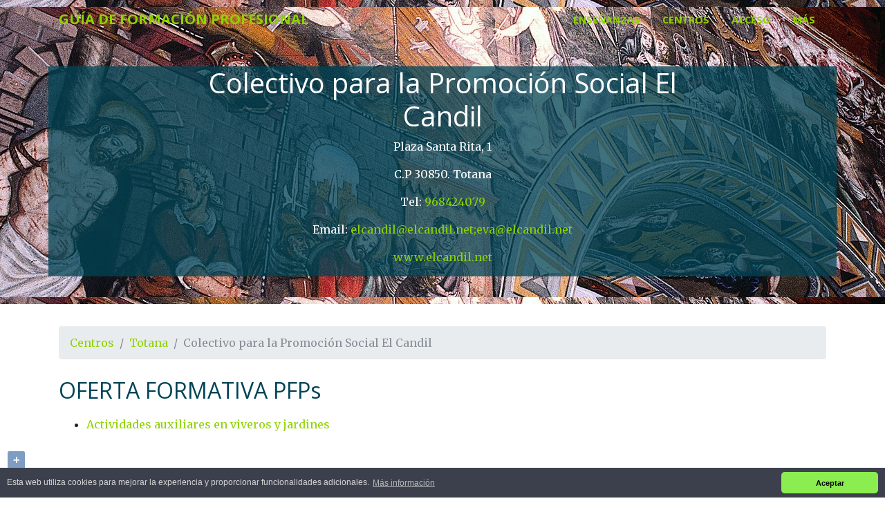

--- FILE ---
content_type: text/html
request_url: https://llegarasalto.com/guiafp/entidades/30541593.html
body_size: 4229
content:


<!DOCTYPE html>
<html lang="es" prefix="og: http://ogp.me/ns#">
    <head>
        <title>Colectivo para la Promoción Social El Candil - Guía de Formación Profesional</title>
        <meta charset="UTF-8">
        <meta http-equiv="X-UA-Compatible" content="IE=edge">
        <meta name="viewport" content="width=device-width, initial-scale=1, shrink-to-fit=no">
        <meta name="description" content="Colectivo para la Promoción Social El Candil - Guía de Formación Profesional. Toda la información sobre los títulos de Formación Profesional de la Región de Murcia está en esta guía.">
        <meta name="keywords" content="Formación Profesional">
        <meta name="robots" content="index, follow">
        <meta name="author" content="llegarasalto.com">
        
        <!-- Open Graph -->
        <meta property="og:title" content="Colectivo para la Promoción Social El Candil - Guía de Formación Profesional">
        <meta property="og:type" content="website">
        <meta property="og:image" content="http://llegarasalto.com/guiafp/img/header.jpg">
        <meta property="og:url" content="http://llegarasalto.com/guiafp/entidades/30541593.html">
        <meta property="og:description" content="Colectivo para la Promoción Social El Candil - Guía de Formación Profesional">
        <meta property="og:sitename" content="Guía de Formación Profesional Murcia">
        
        <!-- Bootstrap core CSS -->
        <link href="../vendor/bootstrap/css/bootstrap.min.css" rel="stylesheet">

        <!-- Custom fonts for this template -->
        <link href="../vendor/font-awesome/css/font-awesome.min.css" rel="stylesheet" type="text/css">
        <link href='https://fonts.googleapis.com/css?family=Open+Sans:300italic,400italic,600italic,700italic,800italic,400,300,600,700,800' rel='stylesheet' type='text/css'>
        <link href='https://fonts.googleapis.com/css?family=Merriweather:400,300,300italic,400italic,700,700italic,900,900italic' rel='stylesheet' type='text/css'>

        <!-- Plugin CSS -->
        <link href="../vendor/magnific-popup/magnific-popup.css" rel="stylesheet">

        <!-- Custom styles for this template -->
        <link href="../css/creative.css" rel="stylesheet">
        
	<!-- Global site tag (gtag.js) - Google Analytics -->
	<script async src="https://www.googletagmanager.com/gtag/js?id=UA-7082975-1"></script>
	<script>
	  window.dataLayer = window.dataLayer || [];
	  function gtag(){dataLayer.push(arguments);}
	  gtag('js', new Date());

	  gtag('config', 'UA-7082975-1');
	</script>
        
        <!-- cookieconsent.insites.com -->
	<script async src="../js/cookieconsent.min.js"></script>
	<link rel="stylesheet" type="text/css" href="../css/cookieconsent.min.css" />
	<script>
	window.addEventListener("load", function(){
	window.cookieconsent.initialise({
	  "palette": {
		"popup": {
		  "background": "#3c404d",
		  "text": "#d6d6d6"
		},
		"button": {
		  "background": "#8bed4f"
		}
	  },
	  "theme": "classic",
	  "content": {
		"message": "Esta web utiliza cookies para mejorar la experiencia y proporcionar funcionalidades adicionales.",
		"dismiss": "Aceptar",
		"link": "Más información",
		"href": "/politica-de-cookies/"
	  }
	})});
	</script>	        
    </head>
    <body id="page-top">
        <!-- Navigation -->
        <nav class="navbar navbar-expand-lg navbar-light fixed-top" id="mainNav">
          <div class="container">
                <a class="navbar-brand js-scroll-trigger" href="../index.html">Guía de Formación Profesional</a>
                <button class="navbar-toggler navbar-toggler-right" type="button" data-toggle="collapse" data-target="#navbarResponsive" aria-controls="navbarResponsive" aria-expanded="false" aria-label="Toggle navigation">
                  <span class="navbar-toggler-icon"></span>
                </button>
                <div class="collapse navbar-collapse" id="navbarResponsive">
                  <ul class="navbar-nav ml-auto">
                        <li class="nav-item">
                          <a class="nav-link js-scroll-trigger" href="../titulos.html">Enseñanzas</a>
                        </li>
                        <li class="nav-item">
                          <a class="nav-link js-scroll-trigger" href="../centros.html">Centros</a>
                        </li>
                        <li class="nav-item">
                          <a class="nav-link js-scroll-trigger" href="../acceso.html">Acceso</a>
                        </li>
                        <li class="nav-item">
                          <a class="nav-link js-scroll-trigger" href="../index.html#portfolio">Más</a>
                        </li>
                  </ul>
                </div>
          </div>
        </nav>
<!-- Marcado JSON-LD. -->
<script type="application/ld+json">
{
  "@context" : "http://schema.org/",
  "@type" : "HighSchool",
  "name" : "Colectivo para la Promoción Social El Candil",
  "telephone" : "968424079",
  "faxNumber" : "",
  "email" : "elcandil@elcandil.net;eva@elcandil.net",
  "address" : {
    "@type" : "PostalAddress",
    "streetAddress" : "Plaza Santa Rita, 1",
    "postalCode"   : "30850",
    "addressLocality" : "Totana",
    "addressRegion" : "Totana"
  },
  "location" : {
    "@type"  : "Place",
    "geo": {
        "@type": "GeoCoordinates",
        "latitude": "37,776",
        "longitude": "-1,494"
    },
    "name": "Colectivo para la Promoción Social El Candil"
  },
  "url" : "www.elcandil.net"
}
</script>

<style>
.pagehead{background-image: url('../images/murcia/totana.jpg');background-position: center;}
</style>

 <article class="services">
    <header class="text-center d-flex bg-dark text-white pagehead">
      <div class="container my-auto align-self-top p-6">
            <div class="row centrohead">
                <div class="col-lg-8 mx-auto">

                    <h1>Colectivo para la Promoción Social El Candil</h1>
                    
                    <p>Plaza Santa Rita, 1</p>
                    <p>C.P 30850. Totana </p>
                    <p>Tel: <a href="tel:968424079">968424079</a></p>
                    <p>Email: <a href="/cdn-cgi/l/email-protection#2a4f46494b444e43466a4f46494b444e434604444f5e114f5c4b6a4f46494b444e434604444f5e"><span class="__cf_email__" data-cfemail="bfdad3dcded1dbd6d3ffdad3dcded1dbd6d391d1dacb">[email&#160;protected]</span>;<span class="__cf_email__" data-cfemail="1570637455707976747b717c793b7b7061">[email&#160;protected]</span></a></p>
                    <p><a href="http://www.elcandil.net">www.elcandil.net</a></p>

                </div>
            </div>
        </div>
    </header>

    <div class="container firstsec">
        <ol class="breadcrumb">
            <li class="breadcrumb-item"><a href="../centros.html">Centros</a></li>
            <li class="breadcrumb-item"><a href="../centros.html#totana">Totana</a></li>
            <li class="breadcrumb-item active">Colectivo para la Promoción Social El Candil</li>
        </ol>

        <h2 class="guiah">OFERTA FORMATIVA PFPs</h2>
            <ul>
                <li><a href="../pfps/AGA-131.html">Actividades auxiliares en viveros y jardines</a></li>
            </ul>
    </div>
     
    <div id="map"></div>
    <div id="popup" class="ol-popup">
      <a href="#" id="popup-closer" class="ol-popup-closer"></a>
      <div id="popup-content"></div>
    </div>	
    <style>
      .ol-popup {
        position: absolute;
        background-color: white;
        -webkit-filter: drop-shadow(0 1px 4px rgba(0,0,0,0.2));
        filter: drop-shadow(0 1px 4px rgba(0,0,0,0.2));
        padding: 15px;
        border-radius: 10px;
        border: 1px solid #cccccc;
        bottom: 12px;
        left: -50px;
        min-width: 280px;
      }
      .ol-popup:after, .ol-popup:before {
        top: 100%;
        border: solid transparent;
        content: " ";
        height: 0;
        width: 0;
        position: absolute;
        pointer-events: none;
      }
      .ol-popup:after {
        border-top-color: white;
        border-width: 10px;
        left: 48px;
        margin-left: -10px;
      }
      .ol-popup:before {
        border-top-color: #cccccc;
        border-width: 11px;
        left: 48px;
        margin-left: -11px;
      }
      .ol-popup-closer {
        text-decoration: none;
        position: absolute;
        top: 2px;
        right: 8px;
      }
      .ol-popup-closer:after {
        content: "✖";
      }
    </style>	    
	<link rel="stylesheet" href="../ol/v5.2.0/ol.css" type="text/css">
        <script data-cfasync="false" src="/cdn-cgi/scripts/5c5dd728/cloudflare-static/email-decode.min.js"></script><script src="../ol/v5.2.0/ol.js"></script>    
        <script>
          //function initMap() {
            var markers = [
                ['Colectivo para la Promoción Social El Candil', 37.7760314, -1.4937074, '<div><p><strong><a href="../centros/30541593.html">Colectivo para la Promoción Social El Candil</a></strong></p><p>Plaza Santa Rita, 1</p><p>C.P 30850. Totana </p></div>']
            ];

            /**
             * Elements that make up the popup.
             */
            var container = document.getElementById('popup');
            var content = document.getElementById('popup-content');
            var closer = document.getElementById('popup-closer');

            /**
             * Add a click handler to hide the popup.
             * @return {boolean} Don't follow the href.
             */
            closer.onclick = function() {
              overlay.setPosition(undefined);
              closer.blur();
              return false;
            };

            /**
             * Create an overlay to anchor the popup to the map.
             */
            var overlay = new ol.Overlay({
              element: container,
              autoPan: true,
              autoPanAnimation: {
                    duration: 250
              }
            });		

            var vectorSource = new ol.source.Vector({});
            var features = [];
            for (var i = 0; i < markers.length; i++) {
              var iconFeature = new ol.Feature({
                    geometry: new ol.geom.Point(ol.proj.transform([markers[i][2], markers[i][1]], 'EPSG:4326', 'EPSG:3857')),
                    name: markers[i][3]
              });

              var iconStyle = new ol.style.Style({
                    image: new ol.style.Icon({
                      anchor: [0.5, 0.5],
                      anchorXUnits: 'fraction',
                      anchorYUnits: 'fraction',
                      src: 'http://maps.google.com/mapfiles/ms/micons/blue.png',
                      crossOrigin: 'anonymous',
                    })
              });
              iconFeature.setStyle(iconStyle);
              vectorSource.addFeature(iconFeature);
            }

            var vectorLayer = new ol.layer.Vector({
              source: vectorSource,
              updateWhileAnimating: true,
              updateWhileInteracting: true,
            });

            var extent = vectorSource.getExtent();
            var center = ol.extent.getCenter(extent);
            var view = new ol.View({
              //extent: extent,
              center: center,
              zoom: 15
            });		

            var map = new ol.Map({
              target: 'map',
              view: view,
              layers: [
                    new ol.layer.Tile({
                      preload: 3,
                      source: new ol.source.OSM(),
                    }),
                    vectorLayer,
              ],
              overlays: [overlay],
              loadTilesWhileAnimating: true,
            });	

            if(markers.length > 1) {
                map.getView().fit(extent, {size: map.getSize(), constrainResolution: false});
                map.getView().setZoom(map.getView().getZoom() - 1);
            }

            /**
             * Add a click handler to the map to render the popup.
             */
            map.on('singleclick', function(evt) {
              var name = map.forEachFeatureAtPixel(evt.pixel, function(feature) {
                    return feature.get('name');
              })
              if(name!=null) {
                    var coordinate = evt.coordinate;
                    content.innerHTML = name;
                    overlay.setPosition(coordinate);
              }
            });
            map.on('pointermove', function(evt) {
              map.getTargetElement().style.cursor = map.hasFeatureAtPixel(evt.pixel) ? 'pointer' : '';
            });	
        //}
        </script> 
      
    
</article>

            

        <footer class="bg-dark text-white section-footer">
            <div class="container my-auto">
		<div class="row align-items-end">
		  <div class="col-xs-12 mx-auto">
			<a class="navbar-brand js-scroll-trigger" href="#page-top"><i class="fa fa-angle-up fa-3x mb-3"></i></a>
		  </div>
		</div>
		<div class="row align-items-end">
		  <div class="col-xs-6 mx-auto">
			 <img width="150" src="../img/CARM-w.svg" alt="" title="CARM" class="img-responsive" />
		  </div>	 
		  <div class="col-xs-4 mx-auto">
			 <img width="150" src="../img/fp-w.svg" alt="" title="FP" class="img-responsive" />
		  </div>			  
		  <div class="col-xs-6 mx-auto"> 
			 <img width="150" src="../img/fse-w.svg" alt="" title="Fondo Social Europeo" class="img-responsive" />
		  </div>
		</div>
		<div class="row align-items-end top-buffer">
		  <div class="col-sm-12 mx-auto">
                       <p class="text-sm-center small">Consejería de Educación y Formación Profesional. Región de Murcia. <a href="/politica-de-privacidad/">Aviso legal</a></p>
			<!--p class="text-sm-center small">Consejería de Educación y Formación Profesional. Región de Murcia.</p-->		
                        <!--p class="text-sm-center small"> Actualizado 08-ago-2025</p-->
		  </div>
		</div>        
            </div>
        </footer>		
	
        <!-- Bootstrap core JavaScript -->
        <script src="../vendor/jquery/jquery.min.js"></script>
        <script src="../vendor/bootstrap/js/bootstrap.bundle.min.js"></script>

        <!-- Plugin JavaScript -->
        <script src="../vendor/jquery-easing/jquery.easing.min.js"></script>
        <script src="../vendor/scrollreveal/scrollreveal.min.js"></script>
        <script src="../vendor/magnific-popup/jquery.magnific-popup.min.js"></script>

        <!-- Custom scripts for this template -->
        <script src="../js/creative.min.js"></script>
        
        
        
    </body>
</html>

--- FILE ---
content_type: text/css
request_url: https://llegarasalto.com/guiafp/css/creative.css
body_size: 1743
content:
/*!
 * Start Bootstrap - Creative v4.0.0-beta.2 (https://startbootstrap.com/template-overviews/creative)
 * Copyright 2013-2017 Start Bootstrap
 * Licensed under MIT (https://github.com/BlackrockDigital/startbootstrap-creative/blob/master/LICENSE)
 */
body,
html {
  width: 100%;
  height: 100%; }

body {
  font-family: 'Merriweather', 'Helvetica Neue', Arial, sans-serif; }

hr {
  max-width: 50px;
  border-width: 3px;
  border-color: #8ed300; }

hr.light {
  border-color: #fff; }

a {
  color: #8ed300;
  -webkit-transition: all 0.2s;
  -moz-transition: all 0.2s;
  transition: all 0.2s; }
  a:hover {
    color: #8ed300; }

h1,
h2,
h3,
h4,
h5,
h6 {
  font-family: 'Open Sans', 'Helvetica Neue', Arial, sans-serif; }

.municipio {
	padding-top: 100px;
	padding-bottom: 100px;}
  
.guiah { 
  padding-top: 10px;
  padding-bottom: 10px;
  color: #004456;}
  
.table .thead-dark th {
	background-color: #004456;
	border-color: #004456;
}

.bg-primary {
  background-color: #8ed300 !important; }

.bg-dark {
  background-color: #004456 !important; }

.text-faded {
  color: rgba(0, 68, 86, 1); }

section {
  padding: 8rem 0; }

.section-heading {
  margin-top: 0; }
  
.section-footer {
	padding: 0;
}

::-moz-selection {
  color: #fff;
  background: #212529;
  text-shadow: none; }

::selection {
  color: #fff;
  background: #212529;
  text-shadow: none; }

img::selection {
  color: #fff;
  background: transparent; }

img::-moz-selection {
  color: #fff;
  background: transparent; }

body {
  -webkit-tap-highlight-color: #212529; }

#mainNav {
  border-bottom: 1px solid rgba(33, 37, 41, 0.1);
  background-color: #fff;
  font-family: 'Open Sans', 'Helvetica Neue', Arial, sans-serif;
  -webkit-transition: all 0.2s;
  -moz-transition: all 0.2s;
  transition: all 0.2s; }
  #mainNav .navbar-brand {
    font-weight: 700;
    text-transform: uppercase;
    color: #8ed300;
    font-family: 'Open Sans', 'Helvetica Neue', Arial, sans-serif; }
    #mainNav .navbar-brand:focus, #mainNav .navbar-brand:hover {
      color: #8ed300; }
  #mainNav .navbar-nav > li.nav-item > a.nav-link,
  #mainNav .navbar-nav > li.nav-item > a.nav-link:focus {
    font-size: .9rem;
    font-weight: 700;
    text-transform: uppercase;
    color: #212529; }
    #mainNav .navbar-nav > li.nav-item > a.nav-link:hover,
    #mainNav .navbar-nav > li.nav-item > a.nav-link:focus:hover {
      color: #8ed300; }
    #mainNav .navbar-nav > li.nav-item > a.nav-link.active,
    #mainNav .navbar-nav > li.nav-item > a.nav-link:focus.active {
      color: #8ed300 !important;
      background-color: transparent; }
      #mainNav .navbar-nav > li.nav-item > a.nav-link.active:hover,
      #mainNav .navbar-nav > li.nav-item > a.nav-link:focus.active:hover {
        background-color: transparent; }
  @media (min-width: 992px) {
    #mainNav {
      border-color: transparent;
      background-color: transparent; }
      #mainNav .navbar-brand {
        color: #8ed300; }
        #mainNav .navbar-brand:focus, #mainNav .navbar-brand:hover {
          /*color: #004456; }*/
		  color: #abff00; }
      #mainNav .navbar-nav > li.nav-item > a.nav-link {
        padding: 0.5rem 1rem; }
      #mainNav .navbar-nav > li.nav-item > a.nav-link,
      #mainNav .navbar-nav > li.nav-item > a.nav-link:focus {
        color: #8ed300; }
        #mainNav .navbar-nav > li.nav-item > a.nav-link:hover,
        #mainNav .navbar-nav > li.nav-item > a.nav-link:focus:hover {
          /*color: #004456; }*/
		  color: #abff00; }
      #mainNav.navbar-shrink {
        border-bottom: 1px solid rgba(33, 37, 41, 0.1);
        background-color: #fff; }
        #mainNav.navbar-shrink .navbar-brand {
          color: #8ed300; }
          #mainNav.navbar-shrink .navbar-brand:focus, #mainNav.navbar-shrink .navbar-brand:hover {
            color: #8ed300; }
        #mainNav.navbar-shrink .navbar-nav > li.nav-item > a.nav-link,
        #mainNav.navbar-shrink .navbar-nav > li.nav-item > a.nav-link:focus {
          color: #004456; }
          #mainNav.navbar-shrink .navbar-nav > li.nav-item > a.nav-link:hover,
          #mainNav.navbar-shrink .navbar-nav > li.nav-item > a.nav-link:focus:hover {
            color: #8ed300; } }


header.pagehead {
  padding-top: 6rem;
  padding-bottom: calc(6rem - 56px);
  /* margin-bottom: 2rem; */
}  

.firstsec {
	margin-top: 2rem;
}
			
header.masthead {
  padding-top: 10rem;
  padding-bottom: calc(10rem - 56px);
  background-image: url("../img/header.jpg");
  background-position: center center;
  -webkit-background-size: cover;
  -moz-background-size: cover;
  -o-background-size: cover;
  background-size: cover; }
  header.masthead hr {
    margin-top: 30px;
    margin-bottom: 30px; }
  header.masthead h1 {
    font-size: 2rem; 
	color: rgb(0, 68, 86);
	}
  header.masthead p {
    font-weight: 300; }
  @media (min-width: 768px) {
    header.masthead p {
      font-size: 1.15rem; } }
  @media (min-width: 992px) {
    header.masthead {
      height: 100vh;
      min-height: 650px;
      padding-top: 0;
      padding-bottom: 0; }
      header.masthead h1 {
        font-size: 3rem; } }
  @media (min-width: 1200px) {
    header.masthead h1 {
      font-size: 4rem; } }

.service-box {
  max-width: 400px; }

.portfolio-box {
  position: relative;
  display: block;
  /*max-width: 650px;*/
  margin: 0 auto; }
  .portfolio-box .portfolio-box-caption {
    position: absolute;
    bottom: 0;
    display: block;
    width: 100%;
    height: 100%;
    text-align: center;
    opacity: 1;
    color: #fff;
    background: rgba(142, 211, 0, 0.75); 
    -webkit-transition: all 0.2s;
    -moz-transition: all 0.2s;
    transition: all 0.2s; }
    .portfolio-box .portfolio-box-caption .portfolio-box-caption-content {
      position: absolute;
      top: 50%;
      width: 100%;
      transform: translateY(-50%);
      text-align: center; }
      .portfolio-box .portfolio-box-caption .portfolio-box-caption-content .project-category,
      .portfolio-box .portfolio-box-caption .portfolio-box-caption-content .project-name {
        padding: 0 15px;
        font-family: 'Open Sans', 'Helvetica Neue', Arial, sans-serif; }
      .portfolio-box .portfolio-box-caption .portfolio-box-caption-content .project-category {
        font-size: 14px;
        /*font-size: 24px;*/
        font-weight: 600;
        text-transform: uppercase; }
      .portfolio-box .portfolio-box-caption .portfolio-box-caption-content .project-name {
        font-size: 18px; }
		/*font-size: 28px; }*/
  .portfolio-box:hover .portfolio-box-caption {
	background: rgba(142, 211, 0, 0);
    /*opacity: 1; */}
  /*.portfolio-box:hover .project-category {
	color: #fff; }*/
  .portfolio-box:focus {
    outline: none; }
  @media (min-width: 768px) {
    .portfolio-box .portfolio-box-caption .portfolio-box-caption-content .project-category {
      font-size: 16px; }
	  /*font-size: 26px; }*/
    .portfolio-box .portfolio-box-caption .portfolio-box-caption-content .project-name {
      font-size: 22px; } }
	  /*font-size: 32px; } }*/
	  
.portfolio-box .img-fluid {
	width: 100%; }
	

.text-primary {
  color: #8ed300 !important; }

.btn {
  font-weight: 700;
  text-transform: uppercase;
  border: none;
  border-radius: 300px;
  font-family: 'Open Sans', 'Helvetica Neue', Arial, sans-serif; }

.btn-xl {
  padding: 1rem 2rem; }

.btn-primary {
  background-color: #8ed300;
  border-color: #8ed300; }
  .btn-primary:hover, .btn-primary:focus, .btn-primary:active {
    color: #fff;
    background-color: #004456 !important; }
  .btn-primary:active, .btn-primary:focus {
    box-shadow: 0 0 0 0.2rem rgba(165, 203, 86, 0.5) !important; }

.top-buffer { margin-top:20px; }	

.centrohead {
	background-color: rgba(0, 68, 86, 0.75);
}

.hovereffect {
width:100%;
height:100%;
/*float:left;*/
overflow:hidden;
/*position:relative;*/
text-align: center!important;
cursor:default;
}

.hovereffect .overlay {
width:100%;
height:100%;
position:absolute;
overflow:hidden;
top:0;
left:0;
opacity:0;
background-color:rgba(0,0,0,0.5);
-webkit-transition:all .1s ease-in-out;
transition:all .1s ease-in-out
}

.hovereffect img {
position:relative;
-webkit-transition:all .1s linear;
transition:all .1s linear;
}

.hovereffect:hover img {
-ms-transform:scale(0.95);
-webkit-transform:scale(0.95);
transform:scale(0.95);
}

.hovereffect:hover .overlay {
opacity:1;
filter:alpha(opacity=100);
}

.contenedor-modal {
  position: absolute;
  width: 100%;
  height: 100%;
  text-align: center;
}

.contenedor-modal button {
  position: relative;
  top: 40%;
}

/* municipios */
.hovereffectm {
  width: 100%;
  height: 100%;
  float: left;
  overflow: hidden;
  position: relative;
  text-align: center;
  /*cursor: default;*/
}

.hovereffectm .overlay {
  width: 100%;
  height: 100%;
  position: absolute;
  overflow: hidden;
  top: 0;
  left: 0;
  /*background-color: rgba(75,75,75,0.7);*/
  -webkit-transition: all 0.4s  cubic-bezier(0.88,-0.99, 0, 1.81);
  transition: all 0.4s  cubic-bezier(0.88,-0.99, 0, 1.81);
}

.hovereffectm:hover .overlay {
  background-color: rgba(48, 152, 157, 0.4);
}

.hovereffectm img {
  display: block;
  position: relative;
}

.hovereffectm h2 {
  text-transform: uppercase;
  color: #fff;
  text-align: center;
  position: relative;
  font-size: 17px;
  padding: 10px;
  background: rgba(0, 0, 0, 0.6);
  -webkit-transform: translateY(45px);
  -ms-transform: translateY(45px);
  transform: translateY(45px);
  -webkit-transition: all 0.4s  cubic-bezier(0.88,-0.99, 0, 1.81);
  transition: all 0.4s  cubic-bezier(0.88,-0.99, 0, 1.81);
}

.hovereffectm:hover h2 {
  -webkit-transform: translateY(5px);
  -ms-transform: translateY(5px);
  transform: translateY(5px);
}

#map {
	height: 400px;
	width: 100%;
}

#map p {
	margin-bottom: 0!important;
}

/*.hovereffectm a.info {
  display: inline-block;
  text-decoration: none;
  padding: 7px 14px;
  text-transform: uppercase;
  color: #fff;
  border: 1px solid #fff;
  background-color: transparent;
  opacity: 0;
  filter: alpha(opacity=0);
  -webkit-transform: scale(0);
  -ms-transform: scale(0);
  transform: scale(0);
  -webkit-transition: all 0.4s  cubic-bezier(0.88,-0.99, 0, 1.81);
  transition: all 0.4s  cubic-bezier(0.88,-0.99, 0, 1.81);
  font-weight: normal;
  margin: -52px 0 0 0;
  padding: 62px 100px;
}

.hovereffectm:hover a.info {
  opacity: 1;
  filter: alpha(opacity=100);
  -webkit-transform: scale(1);
  -ms-transform: scale(1);
  transform: scale(1);
}

.hovereffectm a.info:hover {
  box-shadow: 0 0 5px #fff;
}*/

--- FILE ---
content_type: image/svg+xml
request_url: https://llegarasalto.com/guiafp/img/CARM-w.svg
body_size: 12337
content:
<?xml version="1.0" encoding="UTF-8" standalone="no"?>
<!-- Created with Inkscape (http://www.inkscape.org/) -->

<svg
   xmlns:dc="http://purl.org/dc/elements/1.1/"
   xmlns:cc="http://creativecommons.org/ns#"
   xmlns:rdf="http://www.w3.org/1999/02/22-rdf-syntax-ns#"
   xmlns:svg="http://www.w3.org/2000/svg"
   xmlns="http://www.w3.org/2000/svg"
   xmlns:sodipodi="http://sodipodi.sourceforge.net/DTD/sodipodi-0.dtd"
   xmlns:inkscape="http://www.inkscape.org/namespaces/inkscape"
   width="297mm"
   height="150mm"
   viewBox="0 0 297 150"
   version="1.1"
   id="svg8"
   inkscape:version="0.92.0 r15299"
   sodipodi:docname="CARM-w.svg">
  <defs
     id="defs2" />
  <sodipodi:namedview
     id="base"
     pagecolor="#ffffff"
     bordercolor="#666666"
     borderopacity="1.0"
     inkscape:pageopacity="0.0"
     inkscape:pageshadow="2"
     inkscape:zoom="0.35355339"
     inkscape:cx="392.63134"
     inkscape:cy="800.25757"
     inkscape:document-units="mm"
     inkscape:current-layer="layer1"
     showgrid="false"
     inkscape:window-width="1280"
     inkscape:window-height="961"
     inkscape:window-x="1272"
     inkscape:window-y="-8"
     inkscape:window-maximized="1" />
  <metadata
     id="metadata5">
    <rdf:RDF>
      <cc:Work
         rdf:about="">
        <dc:format>image/svg+xml</dc:format>
        <dc:type
           rdf:resource="http://purl.org/dc/dcmitype/StillImage" />
        <dc:title />
      </cc:Work>
    </rdf:RDF>
  </metadata>
  <g
     inkscape:label="Layer 1"
     inkscape:groupmode="layer"
     id="layer1"
     transform="translate(0,-147)"
     style="display:inline">
    <g
       id="g21"
       transform="translate(-3.0238096,-3.5529767)"
       style="display:inline">
      <path
         style="display:inline;fill:#ffffff;fill-opacity:1;stroke:#ffffff;stroke-width:1;stroke-miterlimit:4;stroke-dasharray:none;stroke-opacity:1"
         d="m 110.2546,204.52805 c -0.36384,-0.45895 -2.53139,-3.90995 -2.50273,-3.98464 0.045,-0.11723 1.54361,-0.7069 3.09668,-1.21847 4.22874,-1.39292 9.12977,-2.30758 14.84036,-2.7696 2.15394,-0.17426 7.81054,-0.24116 10.19328,-0.12054 7.2438,0.36667 13.61774,1.56928 18.82595,3.552 0.64715,0.24636 1.20904,0.47813 1.24867,0.51503 0.10696,0.0996 -2.47226,4.04552 -2.64719,4.04988 -0.0774,0.002 -0.66167,-0.14385 -1.29834,-0.32395 -6.84595,-1.93653 -13.90844,-2.79752 -21.68761,-2.64395 -7.36454,0.14538 -13.07439,1.0025 -19.73462,2.96243 -0.1824,0.0537 -0.28176,0.0483 -0.33445,-0.0182 z m -5.11807,-7.7661 c -0.79228,-1.12816 -1.45916,-2.73931 -1.76976,-4.27564 -0.21654,-1.07112 -0.19302,-3.19055 0.0479,-4.31915 0.476,-2.22947 1.47989,-4.07745 3.08936,-5.68692 1.6234,-1.62341 3.48349,-2.62117 5.72398,-3.07039 0.4463,-0.0895 1.10359,-0.17399 1.46063,-0.18779 l 0.64917,-0.0251 v 2.35158 2.35159 l -0.70596,0.10085 c -1.27668,0.1824 -2.30604,0.63064 -3.31555,1.44378 -0.96984,0.78118 -1.8207,2.10644 -2.16241,3.36804 -0.19748,0.72916 -0.19845,2.51057 -0.002,3.24585 0.27211,1.01722 0.93322,2.16215 1.73809,3.01011 l 0.27688,0.2917 -0.75477,0.26819 c -0.91536,0.32526 -2.41662,0.9697 -3.18916,1.36901 -0.31242,0.16148 -0.59292,0.30523 -0.62333,0.31946 -0.0304,0.0142 -0.23892,-0.23561 -0.46335,-0.55519 z m 52.49288,0.35825 c -0.50776,-0.29345 -2.30983,-1.08515 -3.30671,-1.45275 -0.45746,-0.16869 -0.83175,-0.3302 -0.83175,-0.35892 0,-0.0287 0.14887,-0.19656 0.33082,-0.37298 1.35414,-1.313 2.06554,-3.46609 1.78321,-5.397 -0.1998,-1.36643 -0.76612,-2.5223 -1.73612,-3.54346 -1.03461,-1.08918 -2.21126,-1.7073 -3.74548,-1.96759 l -0.81147,-0.13768 v -2.34642 -2.34642 l 0.64917,0.0251 c 3.29858,0.12746 6.7324,2.12484 8.6061,5.00599 1.25995,1.93741 1.84434,3.88702 1.84859,6.16712 0.003,1.79122 -0.31058,3.23624 -1.04394,4.80557 -0.3498,0.74857 -1.20846,2.13345 -1.32155,2.13147 -0.0306,-5.7e-4 -0.22003,-0.0959 -0.42087,-0.21201 z m -40.77572,-3.90519 c -0.88049,-1.56815 -1.34901,-3.43688 -1.34784,-5.37595 0.001,-1.78708 0.32556,-3.29308 1.03077,-4.78412 1.75495,-3.71058 5.29901,-6.15052 9.39056,-6.46502 l 0.70682,-0.0543 -0.0215,2.3856 -0.0215,2.38559 -0.50562,0.0558 c -1.51691,0.16732 -2.86002,0.81196 -3.93827,1.89022 -2.47206,2.47205 -2.53286,6.38618 -0.13969,8.99178 0.27837,0.30307 0.4924,0.56247 0.47562,0.57643 -0.0168,0.014 -0.68779,0.10714 -1.49114,0.20708 -0.80335,0.0999 -1.98821,0.2696 -2.63301,0.37704 -0.64481,0.10744 -1.19855,0.19534 -1.23054,0.19534 -0.032,0 -0.15556,-0.17345 -0.2746,-0.38544 z m 28.03575,0.14166 c -0.73641,-0.12327 -1.89578,-0.28991 -2.5764,-0.37031 -0.68061,-0.0804 -1.23748,-0.17468 -1.23748,-0.2095 0,-0.0348 0.0696,-0.10058 0.15476,-0.14613 0.30715,-0.16438 1.17665,-1.3547 1.51448,-2.07326 0.43893,-0.93365 0.60322,-1.68055 0.60144,-2.73443 -0.003,-1.77702 -0.53104,-3.12547 -1.72874,-4.41453 -0.6249,-0.67258 -1.4338,-1.24451 -2.23245,-1.57847 -0.58185,-0.2433 -1.61311,-0.48268 -2.07937,-0.48268 h -0.28744 v -2.40579 -2.40579 l 0.67887,0.0522 c 2.80414,0.21554 5.28183,1.38125 7.26219,3.41671 1.54655,1.58959 2.51148,3.41202 2.98804,5.64344 0.20943,0.98062 0.20684,3.41048 -0.005,4.37973 -0.20294,0.92997 -0.64535,2.18099 -1.04102,2.94373 -0.25921,0.49969 -0.36188,0.62686 -0.49976,0.61905 -0.0954,-0.005 -0.77605,-0.11068 -1.51245,-0.23395 z m -15.56021,-8.94487 0.0207,-7.9738 h 2.47497 2.47496 v 7.95234 7.95235 l -2.49565,0.0215 -2.49564,0.0215 z m 1.67285,-9.35393 c -0.48683,-0.15616 -1.15505,-0.75885 -1.4291,-1.28896 -0.28789,-0.55688 -0.31048,-1.52008 -0.049,-2.0879 0.70377,-1.52802 2.68134,-1.95019 3.98201,-0.85006 0.14362,0.12146 0.38008,0.46249 0.52547,0.75784 0.47158,0.9579 0.32858,1.98406 -0.38684,2.77593 -0.62961,0.69691 -1.73059,0.98569 -2.64259,0.69315 z m 0.37575,-6.22734 c -0.0199,-0.0558 -0.0461,-0.35704 -0.0583,-0.66945 l -0.0221,-0.56803 -0.6086,-0.0406 -0.6086,-0.0406 v -0.40574 -0.40573 l 0.6086,-0.0406 0.6086,-0.0406 0.0406,-0.6086 0.0406,-0.6086 0.42253,-0.0244 0.42253,-0.0244 0.0238,0.633 0.0238,0.63301 0.64917,0.0406 0.64917,0.0406 v 0.40573 0.40574 l -0.56464,0.0244 c -0.31055,0.0134 -0.61181,0.0635 -0.66945,0.11136 -0.0683,0.0567 -0.10482,0.29542 -0.10482,0.68565 v 0.59867 h -0.40828 c -0.25321,0 -0.42203,-0.0385 -0.4445,-0.10144 z"
         id="path29"
         inkscape:connector-curvature="0"
         sodipodi:nodetypes="ccsccccccscccccccccccccccccccccccccscccccccccccccccccccccccccccsccccsccsccscccccscccccccccccccccccccccccccccccccccccccccccccscscc"
         inkscape:label="corona"
         clip-path="none" />
      <path
         clip-path="none"
         inkscape:label="marco-escudo"
         sodipodi:nodetypes="ccsscccccccccccc"
         inkscape:connector-curvature="0"
         id="path6409"
         d="m 129.71507,282.69633 c -6.686,-0.636 -12.52013,-3.41457 -17.36623,-8.2709 -4.85356,-4.86378 -7.82523,-10.9785 -8.73666,-17.97714 -0.14013,-1.07602 -0.14795,-2.34514 -0.14795,-24.01931 v -22.88327 l 28.33879,-0.0204 28.33878,-0.0204 0.0453,0.18269 c 0.0249,0.10048 0.0317,10.38887 0.0152,22.8631 -0.0224,16.87548 -0.0548,22.8777 -0.12658,23.45129 -0.51276,4.09792 -1.60204,7.6985 -3.30987,10.9407 -1.56772,2.9762 -3.10655,5.0562 -5.53874,7.48661 -2.46268,2.46086 -4.50385,3.964 -7.32066,5.39106 -2.89024,1.46425 -5.65355,2.31913 -8.91682,2.75857 -1.12084,0.15094 -4.2012,0.2195 -5.27451,0.1174 z"
         style="display:inline;fill:none;fill-opacity:1;stroke:#ffffff;stroke-width:1;stroke-miterlimit:4;stroke-dasharray:none;stroke-opacity:1" />
      <path
         style="display:inline;fill:#ffffff;fill-opacity:1;stroke:#ffffff;stroke-width:1;stroke-miterlimit:4;stroke-dasharray:none;stroke-opacity:1"
         d="m 140.20643,271.19286 c 0.0871,-0.10493 0.66306,-3.35129 0.66306,-3.7372 0,-0.54938 -1.19533,-0.23966 -1.49256,0.38673 -0.17023,0.3587 -0.16453,0.59516 0.0232,0.96334 0.1387,0.27205 0.14066,0.30224 0.0203,0.31226 -0.23906,0.0199 -1.9177,-0.0275 -1.94705,-0.055 -0.0157,-0.0147 0.0299,-0.11027 0.10144,-0.21234 0.16496,-0.23552 0.16702,-0.73512 0.004,-1.04972 -0.39424,-0.76237 -1.64687,-0.73662 -2.01608,0.0414 -0.16296,0.3434 -0.1652,0.66834 -0.007,0.97229 0.0675,0.12937 0.1037,0.25419 0.0805,0.27739 -0.0688,0.0688 -2.16926,0.1051 -2.13447,0.0369 0.23842,-0.46776 0.31731,-0.7407 0.2802,-0.96941 -0.0516,-0.31793 -0.25962,-0.61505 -0.55339,-0.79041 -0.26016,-0.1553 -0.94923,-0.17312 -1.00568,-0.026 -0.061,0.15896 0.5108,3.71053 0.61823,3.83999 0.135,0.16266 7.22997,0.17208 7.36467,0.01 z m -5.13739,-5.82115 c 0.0836,-0.13521 0.67247,-3.75807 0.62921,-3.8708 -0.0548,-0.14289 -0.70547,-0.13137 -0.99351,0.0176 -0.53999,0.27924 -0.77444,1.05722 -0.4622,1.53376 0.0744,0.11352 0.13524,0.22595 0.13524,0.24983 0,0.0239 -0.4747,0.0434 -1.0549,0.0434 -0.5802,0 -1.05374,-0.0274 -1.05232,-0.0609 0.001,-0.0335 0.0562,-0.13174 0.12172,-0.21837 0.16838,-0.22262 0.14997,-0.84582 -0.0339,-1.14732 -0.16874,-0.27672 -0.60806,-0.52096 -0.93704,-0.52096 -0.53489,0 -1.05005,0.41733 -1.14591,0.9283 -0.0431,0.22957 0.0316,0.49397 0.27065,0.95835 0.0172,0.0335 -0.46467,0.0609 -1.07091,0.0609 -0.60623,0 -1.10224,-0.0201 -1.10224,-0.0446 0,-0.0245 0.0588,-0.15838 0.13076,-0.29745 0.36412,-0.70414 -0.22534,-1.60545 -1.04997,-1.60545 -0.15296,0 -0.31504,0.0456 -0.36017,0.10143 -0.0974,0.12036 0.42294,3.68219 0.56246,3.8503 0.11256,0.13563 7.32955,0.15704 7.41301,0.022 z m 10.81373,-0.0178 c 0.10707,-0.1305 0.68899,-3.7003 0.62877,-3.85722 -0.0349,-0.0909 -0.15063,-0.10983 -0.49633,-0.0812 -0.38666,0.0321 -0.49334,0.0799 -0.74933,0.33588 -0.2699,0.26989 -0.2985,0.34031 -0.2985,0.73493 0,0.30198 0.0438,0.48483 0.14218,0.59354 0.0782,0.0864 0.11776,0.18154 0.0879,0.21139 -0.082,0.082 -2.05588,0.0651 -2.05588,-0.0176 0,-0.0395 0.0545,-0.17646 0.12121,-0.3043 0.48225,-0.92465 -0.63287,-1.93265 -1.56098,-1.41103 -0.17573,0.0988 -0.38011,0.28218 -0.4542,0.40759 -0.16394,0.27755 -0.17013,0.78011 -0.013,1.05502 0.0638,0.11158 0.11726,0.23026 0.11885,0.26373 0.002,0.0335 -0.49314,0.0609 -1.09937,0.0609 -0.60623,0 -1.08814,-0.0274 -1.07091,-0.0609 0.34837,-0.67677 0.35717,-0.98233 0.0412,-1.42924 -0.28404,-0.40175 -1.21313,-0.63502 -1.32878,-0.33363 -0.0536,0.13963 0.42832,3.46861 0.54299,3.75096 l 0.0742,0.18257 h 3.64338 c 2.81624,0 3.66229,-0.023 3.72662,-0.10143 z m -16.55121,-5.60112 c 0.10811,-0.13027 0.69357,-3.67943 0.633,-3.83729 -0.0617,-0.16086 -0.73487,-0.15287 -1.01106,0.012 -0.52679,0.31445 -0.72092,0.95903 -0.43485,1.44388 0.21431,0.36322 0.1826,0.37506 -1.00437,0.37506 -0.97697,0 -1.05001,-0.0328 -0.80224,-0.36038 0.25751,-0.34046 0.0757,-1.07209 -0.3422,-1.37707 -0.30759,-0.2245 -0.89335,-0.25613 -1.23647,-0.0668 -0.49514,0.27324 -0.74384,1.06217 -0.45515,1.44385 0.2532,0.33476 0.18365,0.36038 -0.97794,0.36038 -0.60624,0 -1.08814,-0.0274 -1.07091,-0.0609 0.23904,-0.46438 0.31371,-0.72878 0.27065,-0.95835 -0.0608,-0.32391 -0.30882,-0.64926 -0.61617,-0.8082 -0.29957,-0.15491 -0.87967,-0.15893 -0.93817,-0.006 -0.0467,0.12165 0.48991,3.72303 0.57531,3.86121 0.0817,0.13218 7.30041,0.11177 7.41057,-0.021 z m 11.29337,-0.0791 c 0.10574,-0.25219 0.65441,-3.72127 0.60199,-3.8061 -0.0819,-0.13249 -0.79779,-0.0717 -1.06352,0.0904 -0.47392,0.28896 -0.65288,0.95437 -0.39225,1.45837 0.11683,0.22592 0.11458,0.2307 -0.13186,0.27999 -0.35611,0.0712 -1.87318,0.0624 -1.83556,-0.0107 0.35332,-0.68638 0.36652,-1.0365 0.054,-1.43373 -0.49295,-0.62669 -1.47157,-0.58714 -1.90676,0.0771 -0.17796,0.2716 -0.18025,0.85589 -0.004,1.12427 0.0744,0.11352 0.13525,0.22595 0.13525,0.24983 0,0.0239 -0.49296,0.0434 -1.09548,0.0434 -0.60251,0 -1.09418,-0.0274 -1.0926,-0.0609 0.002,-0.0335 0.0551,-0.15215 0.11885,-0.26372 0.26924,-0.47099 0.0815,-1.1768 -0.38938,-1.46392 -0.33299,-0.20303 -0.93257,-0.21649 -1.00697,-0.0226 -0.0657,0.17131 0.45202,3.68181 0.56333,3.81949 0.0634,0.0784 0.90851,0.10144 3.72539,0.10144 h 3.64339 l 0.0765,-0.18258 z m 10.78024,0.0769 c 0.0809,-0.0975 0.66251,-3.42477 0.66251,-3.79024 0,-0.14171 -0.0549,-0.16143 -0.44944,-0.16143 -0.40733,0 -0.48005,0.0285 -0.77592,0.30453 -0.41653,0.38853 -0.50574,0.83763 -0.25186,1.26792 0.2143,0.36322 0.18259,0.37506 -1.00438,0.37506 -0.97697,0 -1.05001,-0.0328 -0.80224,-0.36038 0.16988,-0.2246 0.14787,-0.75059 -0.0444,-1.06175 -0.58085,-0.93984 -2.10852,-0.5164 -2.10852,0.58445 0,0.17589 0.0536,0.39066 0.11914,0.4773 0.2532,0.33476 0.18366,0.36038 -0.97794,0.36038 -0.60623,0 -1.08814,-0.0274 -1.07091,-0.0609 0.23904,-0.46438 0.31371,-0.72878 0.27065,-0.95835 -0.0608,-0.32391 -0.30882,-0.64926 -0.61617,-0.8082 -0.29256,-0.15129 -0.87966,-0.15896 -0.93597,-0.0122 -0.0459,0.11966 0.4878,3.72892 0.57142,3.86422 0.0844,0.13659 7.30026,0.11672 7.41407,-0.0204 z m -11.14995,-5.48427 c 0.0876,-0.14172 0.63384,-3.73616 0.58653,-3.85945 -0.0311,-0.0812 -0.15103,-0.1259 -0.33747,-0.1259 -0.89195,0 -1.49327,0.81551 -1.12855,1.53052 0.0828,0.1624 0.16374,0.32266 0.17977,0.35613 0.0161,0.0335 -0.44857,0.0609 -1.03249,0.0609 -0.58392,0 -1.06167,-0.0201 -1.06167,-0.0446 0,-0.0245 0.0588,-0.15839 0.13076,-0.29746 0.3997,-0.77294 -0.34933,-1.73474 -1.22329,-1.57078 -0.72282,0.1356 -1.15879,0.98582 -0.8144,1.58826 0.0638,0.11157 0.11726,0.23025 0.11884,0.26372 0.002,0.0335 -0.4895,0.0609 -1.09129,0.0609 h -1.09418 l 0.17103,-0.32813 c 0.38218,-0.73322 -0.18445,-1.61883 -1.03603,-1.61925 -0.46245,0 -0.46676,0.0572 -0.15496,2.06671 0.15716,1.01288 0.30646,1.8751 0.33176,1.91604 0.0598,0.0968 7.39585,0.0992 7.45564,0.002 z m -26.18025,-13.4957 c 0.0683,-0.089 0.0975,-0.52241 0.0977,-1.5215 0,-1.2693 0.0175,-1.45235 0.1587,-1.6839 0.47629,-0.78114 1.92053,-0.72433 2.30732,0.0908 0.10373,0.2186 0.13036,0.55478 0.13036,1.64599 0,0.95836 0.0293,1.4006 0.0974,1.46866 0.10255,0.10254 2.20288,0.14376 2.4521,0.0481 0.0794,-0.0305 0.12836,-0.14659 0.12837,-0.3043 0,-0.46086 -0.65653,-6.01214 -0.73314,-6.19901 l -0.0748,-0.18258 h -3.07537 c -2.48094,0 -3.09292,0.0212 -3.16617,0.10942 -0.0882,0.10623 -0.90282,5.75976 -0.90282,6.26542 0,0.13866 0.0243,0.27646 0.0541,0.3062 0.10126,0.10127 2.51664,0.0822 2.52635,-0.0433 z m 10.14329,0 c 0.0681,-0.0681 0.0974,-0.5103 0.0974,-1.46866 0,-1.56065 0.0628,-1.79841 0.55601,-2.10321 0.36849,-0.22774 1.06129,-0.24444 1.45595,-0.0351 0.52511,0.27852 0.58408,0.48894 0.58442,2.08547 0,0.99909 0.0294,1.45318 0.0977,1.5215 0.0669,0.0669 0.47181,0.0974 1.29548,0.0974 1.05998,0 1.20628,-0.0164 1.26894,-0.142 0.0847,-0.16993 -0.61373,-6.3382 -0.73511,-6.49171 -0.0616,-0.0779 -0.7898,-0.10143 -3.14388,-0.10143 -2.35269,0 -3.08292,0.0235 -3.14651,0.10143 -0.0783,0.0959 -0.91081,5.88087 -0.91081,6.32882 0,0.11563 0.0456,0.22864 0.10143,0.25115 0.22624,0.0913 2.38204,0.0533 2.47902,-0.0436 z m -5.54229,-8.707 v -1.29834 l -0.55504,-0.0242 c -0.32976,-0.0144 -0.59998,0.0131 -0.66577,0.0677 -0.0658,0.0546 -0.12045,0.29499 -0.1347,0.59219 l -0.024,0.50029 h -0.48688 -0.48688 l -0.0406,-0.56802 -0.0406,-0.56802 -0.63658,-0.0239 c -0.38827,-0.0145 -0.67962,0.0119 -0.74691,0.0677 -0.0653,0.0542 -0.12011,0.29561 -0.13431,0.59186 l -0.024,0.50029 -0.41294,0.0241 c -0.51378,0.0299 -0.58485,-0.0479 -0.61711,-0.67605 l -0.0249,-0.48407 -0.55504,-0.0242 c -0.33934,-0.0148 -0.59951,0.0127 -0.66945,0.0708 -0.089,0.0738 -0.11442,0.36046 -0.11442,1.28869 0,0.65656 0.0248,1.2185 0.055,1.24877 0.0303,0.0303 1.46353,0.0455 3.185,0.0338 l 3.12996,-0.0212 z m 10.14329,0 v -1.29834 l -0.55504,-0.0242 c -0.32976,-0.0144 -0.59998,0.0131 -0.66577,0.0677 -0.0658,0.0546 -0.12045,0.29499 -0.1347,0.59219 l -0.024,0.50029 h -0.48688 -0.48687 l -0.0406,-0.56802 -0.0406,-0.56802 -0.63658,-0.0239 c -0.38827,-0.0145 -0.67961,0.0119 -0.74691,0.0677 -0.0653,0.0542 -0.12011,0.29561 -0.13431,0.59186 l -0.024,0.50029 -0.41294,0.0241 c -0.51378,0.0299 -0.58485,-0.0479 -0.61711,-0.67605 l -0.0249,-0.48407 -0.55504,-0.0242 c -0.33935,-0.0148 -0.59951,0.0127 -0.66946,0.0708 -0.0883,0.0733 -0.11442,0.3501 -0.11442,1.21444 0,0.6157 0.0223,1.17766 0.0496,1.24877 0.0444,0.11573 0.37869,0.12707 3.185,0.10807 l 3.13537,-0.0212 z m -14.74429,-3.70839 c 0.0683,-0.0683 0.0975,-0.5224 0.0977,-1.52149 0,-1.26931 0.0175,-1.45236 0.1587,-1.68391 0.47629,-0.78114 1.92053,-0.72433 2.30732,0.0908 0.10373,0.2186 0.13036,0.55478 0.13036,1.64599 0,0.95836 0.0293,1.4006 0.0974,1.46866 0.10255,0.10254 2.20288,0.14376 2.4521,0.0481 0.18131,-0.0696 0.17046,-0.24433 -0.22284,-3.58752 -0.25853,-2.19761 -0.37661,-2.96596 -0.46434,-3.02146 -0.0658,-0.0416 -1.44528,-0.075 -3.13041,-0.0757 -2.41537,-9.7e-4 -3.0306,0.0203 -3.10272,0.10714 -0.0874,0.10525 -0.90348,5.76674 -0.90361,6.26837 -3e-5,0.13761 0.0243,0.27455 0.054,0.30429 0.10126,0.10128 2.42156,0.0615 2.52635,-0.0433 z m 10.14329,0 c 0.0681,-0.0681 0.0974,-0.5103 0.0974,-1.46866 0,-1.56065 0.0628,-1.79841 0.55601,-2.10321 0.36849,-0.22774 1.06129,-0.24444 1.45595,-0.0351 0.52511,0.27852 0.58408,0.48894 0.58442,2.08548 0,0.99909 0.0294,1.45317 0.0977,1.52149 0.0669,0.0669 0.47181,0.0974 1.29548,0.0974 1.0602,0 1.2062,-0.0163 1.26836,-0.142 0.0432,-0.0873 -0.0162,-0.87706 -0.15406,-2.04895 -0.12336,-1.04881 -0.28683,-2.44828 -0.36327,-3.10991 -0.0892,-0.77194 -0.1804,-1.24442 -0.25462,-1.31863 -0.15991,-0.15992 -6.12294,-0.17348 -6.25297,-0.0142 -0.0783,0.0959 -0.91081,5.88087 -0.91081,6.32882 0,0.11563 0.0456,0.22864 0.10143,0.25115 0.22624,0.0913 2.44635,0.0767 2.47902,-0.0436 z m -5.74516,-7.35955 0.20287,-0.0564 v -1.29468 -1.29468 l -0.55504,-0.0242 c -0.32976,-0.0144 -0.59998,0.0131 -0.66577,0.0677 -0.0658,0.0546 -0.12045,0.29499 -0.1347,0.59219 l -0.024,0.50029 h -0.48688 -0.48688 l -0.0406,-0.56802 -0.0406,-0.56802 -0.63658,-0.0239 c -0.38827,-0.0145 -0.67962,0.0119 -0.74691,0.0677 -0.0653,0.0542 -0.12011,0.29561 -0.13431,0.59186 l -0.024,0.50029 -0.41294,0.0241 c -0.51378,0.0299 -0.58485,-0.0479 -0.61711,-0.67605 l -0.0249,-0.48407 -0.55504,-0.0242 c -0.33934,-0.0148 -0.59951,0.0127 -0.66945,0.0708 -0.0891,0.0739 -0.11442,0.36271 -0.11442,1.30483 0,1.17884 0.005,1.21175 0.18258,1.28326 0.21177,0.0851 5.68195,0.0952 5.98454,0.0111 z m 10.25172,-0.0294 c 0.12324,-0.0901 0.13684,-0.24815 0.11695,-1.3592 l -0.0225,-1.25723 -0.55504,-0.0242 c -0.32976,-0.0144 -0.59998,0.0131 -0.66577,0.0677 -0.0658,0.0546 -0.12045,0.29499 -0.1347,0.59219 l -0.024,0.50029 h -0.48688 -0.48687 l -0.0406,-0.56802 -0.0406,-0.56802 -0.63658,-0.0239 c -0.38827,-0.0145 -0.67961,0.0119 -0.74691,0.0677 -0.0653,0.0542 -0.12011,0.29561 -0.13431,0.59186 l -0.024,0.50029 -0.41294,0.0241 c -0.51378,0.0299 -0.58485,-0.0479 -0.61711,-0.67605 l -0.0249,-0.48407 -0.55504,-0.0242 c -0.33935,-0.0148 -0.59951,0.0127 -0.66946,0.0708 -0.0887,0.0736 -0.11414,0.35269 -0.11318,1.24135 8.2e-4,0.63053 0.0282,1.18876 0.0611,1.24052 0.0951,0.14937 0.38351,0.16486 3.30998,0.17774 2.1066,0.009 2.79692,-0.0121 2.9032,-0.0898 z"
         id="path23"
         inkscape:connector-curvature="0"
         inkscape:label="figuras-escudo"
         sodipodi:nodetypes="[base64]" />
      <path
         style="display:inline;fill:#ffffff;fill-opacity:1;stroke:#ffffff;stroke-width:1;stroke-miterlimit:4;stroke-dasharray:none;stroke-opacity:1"
         d="m 44.802796,233.1399 c -0.890183,-0.0857 -1.83939,-0.27958 -2.604503,-0.53193 -0.918717,-0.30301 -0.852017,-0.15064 -0.705161,-1.61087 0.07039,-0.69985 0.14353,-1.28801 0.162544,-1.30702 0.01901,-0.019 0.25015,0.0616 0.513635,0.17925 3.167485,1.41376 5.902486,1.0127 6.926411,-1.01568 0.338695,-0.67095 0.481375,-1.32698 0.54384,-2.50054 0.04843,-0.90988 0.04067,-0.99648 -0.09398,-1.04815 -0.102354,-0.0393 -0.193163,0.003 -0.300078,0.13979 -0.669079,0.85588 -1.628014,1.46719 -2.742681,1.74843 -1.117272,0.28189 -2.699693,0.10722 -3.722061,-0.41086 -0.996716,-0.50507 -1.825898,-1.47263 -2.290342,-2.67255 -1.020029,-2.63531 -0.733798,-5.93204 0.702636,-8.09275 0.98262,-1.47807 2.48495,-2.26169 4.336011,-2.26169 1.516792,0 2.558462,0.43003 3.489671,1.44063 0.73444,0.79706 0.798106,0.77219 0.828493,-0.32362 l 0.02316,-0.8354 h 1.501207 1.501208 l 0.02093,6.61343 c 0.02309,7.29325 0.0199,7.35151 -0.477189,8.72527 -0.819323,2.26432 -2.637169,3.49928 -5.548574,3.76944 -0.980595,0.091 -1.068758,0.0908 -2.06519,-0.005 z m 2.944903,-8.53759 c 0.535734,-0.24527 1.118983,-0.82846 1.392624,-1.39248 0.391613,-0.80719 0.487244,-1.35847 0.479178,-2.76233 -0.0067,-1.17213 -0.02827,-1.36182 -0.2215,-1.95139 -0.509073,-1.55322 -1.395598,-2.26691 -2.814027,-2.26542 -0.915115,9.7e-4 -1.431582,0.19007 -2.030935,0.74365 -0.81892,0.75638 -1.210981,1.91834 -1.21351,3.59651 -0.0031,2.08726 0.893257,3.72881 2.284753,4.18398 0.539242,0.17639 1.566084,0.10263 2.123417,-0.15252 z m 128.164041,3.18646 c -0.95101,-0.11321 -1.90211,-0.49743 -2.57718,-1.04111 -0.47109,-0.37941 -0.58407,-0.50815 -1.0181,-1.16024 -1.47024,-2.20882 -1.63032,-6.25691 -0.35206,-8.90282 0.65077,-1.34703 1.8791,-2.30799 3.37427,-2.63978 1.78629,-0.39638 3.51223,0.0327 4.77096,1.18609 0.32842,0.30093 0.57601,0.46851 0.65016,0.44005 0.10281,-0.0394 0.12276,-0.58352 0.14086,-3.8424 l 0.0211,-3.79645 h 1.62293 1.62293 v 9.73756 9.73756 h -1.58236 -1.58235 l -0.0234,-0.71003 c -0.0288,-0.87319 -0.0839,-0.89103 -0.77526,-0.251 -1.03904,0.96197 -2.6739,1.43523 -4.29245,1.24257 z m 2.95966,-2.70177 c 0.84305,-0.41246 1.45514,-1.26318 1.78193,-2.47662 0.24922,-0.92541 0.25018,-2.58178 0.002,-3.44575 -0.37137,-1.2928 -0.99735,-2.12545 -1.9065,-2.53599 -0.42314,-0.19108 -0.61006,-0.22723 -1.15409,-0.22321 -1.20418,0.009 -1.9272,0.47532 -2.47204,1.59468 -0.40647,0.83509 -0.57095,1.65703 -0.57095,2.85312 0,2.32899 0.80574,3.93239 2.20502,4.38793 0.56785,0.18486 1.57119,0.11173 2.11463,-0.15416 z m 14.29236,2.70228 c -2.99396,-0.30377 -5.00784,-1.94616 -5.71889,-4.66395 -0.2674,-1.02207 -0.30294,-2.90906 -0.0755,-4.01046 0.53883,-2.60977 1.88477,-4.24682 4.06086,-4.9392 0.6388,-0.20326 0.78866,-0.21903 2.02866,-0.2136 1.21252,0.005 1.4065,0.0265 2.05482,0.22429 0.85103,0.25965 1.17021,0.41498 1.75358,0.85331 1.46433,1.10027 2.27176,3.18592 2.37631,6.13815 l 0.023,0.64917 -4.64843,0.0209 c -4.01723,0.0181 -4.65469,0.0373 -4.69454,0.14112 -0.0783,0.20405 0.20424,1.27678 0.4489,1.70429 0.29413,0.51398 0.91853,1.10045 1.46805,1.37892 1.43601,0.72768 3.7378,0.53333 5.76315,-0.48662 0.30984,-0.15604 0.58251,-0.2837 0.60594,-0.2837 0.0234,0 0.0426,0.56801 0.0426,1.26223 v 1.26224 l -0.43826,0.19381 c -1.45395,0.64301 -3.38865,0.93763 -5.0502,0.76905 z m 3.35472,-8.2485 c 0.0801,-0.20866 -0.12215,-1.23424 -0.33506,-1.69929 -0.25343,-0.55358 -0.71549,-1.05113 -1.21821,-1.31181 -0.35374,-0.18342 -0.53502,-0.21742 -1.30349,-0.24448 -0.76194,-0.0268 -0.95969,-0.006 -1.35085,0.14092 -0.99266,0.37333 -1.70606,1.30996 -1.94089,2.5482 -0.14417,0.76018 -0.39609,0.70229 3.05632,0.70229 2.7678,0 3.04473,-0.0122 3.09218,-0.13583 z m 42.15294,8.24521 c -1.88934,-0.24812 -3.04309,-1.32577 -3.59978,-3.36232 -0.17277,-0.63206 -0.17758,-0.77425 -0.18251,-5.39623 l -0.005,-4.74706 1.64321,-0.022 1.64321,-0.022 0.001,4.28215 c 0.001,4.56352 0.0303,4.9691 0.40535,5.70421 0.41444,0.81238 1.17809,1.19103 2.24004,1.11072 0.3221,-0.0244 0.75178,-0.11779 0.95484,-0.20761 0.53638,-0.23726 1.12482,-0.8261 1.4154,-1.41635 0.5278,-1.07212 0.52935,-1.08677 0.57817,-5.45302 l 0.0445,-3.97617 1.64369,-0.022 1.64369,-0.022 -0.0208,6.63539 -0.0208,6.63539 -1.52149,0.0221 -1.52149,0.0221 v -0.84389 c 0,-1.11533 -0.0702,-1.17893 -0.66048,-0.59805 -1.29273,1.27224 -3.02783,1.89367 -4.68113,1.67655 z m 26.92653,0.007 c -0.90447,-0.0944 -1.57477,-0.29063 -2.4331,-0.7123 -1.25298,-0.61555 -2.1329,-1.603 -2.70685,-3.03766 -0.64527,-1.61293 -0.75797,-3.69359 -0.29527,-5.45121 0.59008,-2.2415 2.09449,-3.82227 4.22024,-4.43447 1.16333,-0.33503 3.57041,-0.2922 4.8962,0.0871 0.30436,0.0871 0.31227,0.0986 0.26719,0.38764 -0.0256,0.16385 -0.0905,0.7087 -0.1443,1.2108 -0.0538,0.50209 -0.12381,0.91289 -0.15556,0.91289 -0.0317,0 -0.21564,-0.0557 -0.40867,-0.12382 -0.56257,-0.19849 -1.81792,-0.30561 -2.42815,-0.20721 -1.47442,0.23778 -2.58813,1.35649 -2.9702,2.98356 -0.20194,0.86 -0.12162,2.62906 0.15545,3.42369 0.39526,1.13359 1.08941,1.90521 2.0637,2.29406 0.40395,0.16121 0.60328,0.1854 1.4811,0.17973 0.85055,-0.006 1.12916,-0.0412 1.72558,-0.22096 0.39119,-0.11793 0.72731,-0.21441 0.74693,-0.21441 0.0612,0 0.11457,0.48987 0.16577,1.52164 l 0.0493,0.99418 -0.21628,0.0822 c -0.65649,0.2496 -2.95226,0.43523 -4.01312,0.3245 z m 17.2196,-0.008 c -2.36162,-0.3025 -3.90473,-1.83247 -3.90989,-3.87663 -0.006,-2.51794 1.5872,-3.99789 4.72899,-4.39184 0.3637,-0.0456 1.37428,-0.0835 2.24575,-0.0842 0.87147,-8.1e-4 1.63559,-0.0336 1.69806,-0.0731 0.0886,-0.0561 0.1036,-0.21737 0.0682,-0.73347 -0.0763,-1.11264 -0.53031,-1.79447 -1.44414,-2.16863 -0.29884,-0.12236 -0.58988,-0.14751 -1.69951,-0.14687 -1.30284,8.1e-4 -1.35968,0.008 -2.1098,0.26787 -0.42399,0.14691 -1.02017,0.4146 -1.32484,0.59485 -0.30467,0.18027 -0.56891,0.31281 -0.58718,0.29452 -0.0183,-0.0183 -0.0429,-0.61164 -0.0547,-1.31858 l -0.0214,-1.28536 0.64917,-0.23807 c 0.35705,-0.13093 1.05085,-0.33395 1.54178,-0.45115 0.80618,-0.19245 1.04191,-0.21267 2.43439,-0.20876 1.31422,0.004 1.63516,0.0299 2.17439,0.17771 1.58236,0.43368 2.47369,1.16974 2.98387,2.46409 0.37882,0.96106 0.40808,1.29427 0.47981,5.4635 0.0376,2.18689 0.0951,4.31394 0.1278,4.72677 l 0.0594,0.75061 h -1.38634 c -0.92985,0 -1.40471,-0.0297 -1.44212,-0.0902 -0.0307,-0.0496 -0.0857,-0.47869 -0.12237,-0.95346 -0.0366,-0.47478 -0.0685,-0.87236 -0.0707,-0.88352 -0.002,-0.0112 -0.0742,-0.0203 -0.1598,-0.0203 -0.0899,0 -0.22861,0.11801 -0.32824,0.2792 -0.27018,0.43717 -1.0298,1.08411 -1.62471,1.3837 -0.91586,0.46122 -1.94035,0.64504 -2.90587,0.52136 z m 2.9188,-2.5662 c 1.21318,-0.56888 2.0034,-1.9822 1.91885,-3.43194 l -0.026,-0.44631 -1.37949,-0.0246 c -1.90724,-0.034 -2.8172,0.16368 -3.51882,0.76423 -0.45906,0.39295 -0.67675,0.84471 -0.71885,1.49185 -0.0826,1.2687 0.8572,1.98738 2.50713,1.91733 0.57082,-0.0242 0.80088,-0.0754 1.2172,-0.27061 z m -255.306611,2.28898 c -1.745552,-0.34796 -3.165413,-1.20903 -3.985901,-2.41725 -0.751418,-1.10651 -1.099789,-2.2673 -1.175647,-3.91727 -0.140438,-3.05462 1.063636,-5.63325 3.139004,-6.72244 1.026596,-0.53877 1.581023,-0.65688 3.08356,-0.65688 1.156715,0 1.426757,0.0254 1.984428,0.1869 1.587188,0.45953 2.599907,1.29586 3.276473,2.7058 0.60452,1.2598 0.880857,2.50444 0.925167,4.16703 l 0.02163,0.81147 -4.6372,0.0209 c -3.880717,0.0175 -4.644294,0.0394 -4.680692,0.13429 -0.07938,0.20686 0.177255,1.17963 0.442479,1.67725 0.670627,1.25822 2.10698,1.93517 3.884913,1.83093 1.012384,-0.0594 2.172947,-0.3624 3.137218,-0.81918 0.428745,-0.2031 0.811163,-0.36927 0.849817,-0.36927 0.03866,0 0.07028,0.54827 0.07028,1.21839 v 1.21839 l -0.253594,0.15422 c -0.383358,0.23313 -1.656161,0.63329 -2.460481,0.77355 -0.873174,0.15227 -2.86466,0.15399 -3.621453,0.003 z m 4.129149,-8.33723 c 0.03036,-0.36657 -0.172078,-1.19827 -0.400115,-1.64388 -0.21188,-0.41403 -0.760058,-0.98542 -1.126237,-1.17392 -0.443345,-0.22823 -1.190813,-0.3524 -1.766359,-0.29343 -1.48417,0.15205 -2.475457,1.0764 -2.827858,2.63688 -0.104525,0.46285 -0.110357,0.60137 -0.02942,0.69889 0.08697,0.10479 0.517855,0.11868 3.112894,0.10036 l 3.011954,-0.0213 0.02514,-0.30364 z m 33.934596,8.29783 c -2.4864,-0.53917 -4.158041,-2.10202 -4.923695,-4.60326 -0.200634,-0.65543 -0.218237,-0.82476 -0.217534,-2.09262 9e-4,-1.62043 0.126683,-2.22183 0.71283,-3.40815 0.642269,-1.2999 1.574327,-2.24005 2.846046,-2.87075 0.946119,-0.46923 1.763284,-0.66712 2.961841,-0.71727 2.286554,-0.0957 3.928552,0.5018 5.4006,1.96509 0.621636,0.61794 0.792862,0.84894 1.112765,1.50121 0.999723,2.0384 1.09711,4.37525 0.26789,6.42819 -0.795773,1.97014 -2.502388,3.34964 -4.706768,3.8046 -0.975049,0.20123 -2.507884,0.19811 -3.453975,-0.007 z m 2.521912,-2.35576 c 1.242718,-0.23568 2.142376,-1.16633 2.548272,-2.63605 0.203073,-0.73532 0.256335,-2.69131 0.09225,-3.38786 -0.536292,-2.27663 -2.609283,-3.43884 -4.723063,-2.64798 -0.97728,0.36565 -1.831509,1.49919 -2.102516,2.78999 -0.199736,0.95134 -0.131599,2.3793 0.160691,3.36757 0.579607,1.95973 2.062722,2.88634 4.024364,2.51433 z m 139.359314,2.33416 c -0.0213,-0.0558 -0.0292,-4.13643 -0.0177,-9.0681 l 0.0209,-8.96667 2.77584,-0.0214 c 2.58192,-0.0199 2.78102,-0.0113 2.84995,0.12172 0.0408,0.0787 0.22119,0.61777 0.40095,1.19797 0.17977,0.5802 0.99233,3.17282 1.8057,5.76139 0.81337,2.58857 1.61598,5.14366 1.78358,5.67799 0.29308,0.93437 0.47198,1.22943 0.63987,1.05533 0.0421,-0.0436 0.33195,-0.90093 0.64417,-1.90511 0.63866,-2.05413 2.94938,-9.42336 3.42229,-10.91419 l 0.30888,-0.97375 h 2.82768 2.82768 v 9.04782 9.04781 h -1.62293 -1.62293 l -0.0207,-7.48575 c -0.0202,-7.3097 -0.0244,-7.48575 -0.17587,-7.48575 -0.20072,0 0.16571,-1.05758 -3.00829,8.68266 -0.67628,2.07532 -1.4186,4.3393 -1.64962,5.03107 l -0.42003,1.25777 h -1.6514 -1.65141 l -0.10633,-0.32458 c -0.3482,-1.06281 -2.79129,-8.54667 -3.70531,-11.35039 -0.60467,-1.85476 -1.12965,-3.3355 -1.19095,-3.35911 -0.0603,-0.0232 -0.14189,0.009 -0.18134,0.0711 -0.0401,0.0634 -0.0723,3.38979 -0.0729,7.55843 l -10e-4,7.44518 h -1.5849 c -1.19321,0 -1.59444,-0.0251 -1.62353,-0.10144 z m 40.69804,-6.55085 v -6.65571 h 1.42006 1.42006 v 1.41527 c 0,0.89558 0.0311,1.4345 0.0847,1.46762 0.1088,0.0672 0.32103,-0.10747 0.32103,-0.26426 0,-0.22453 0.47772,-1.11536 0.81682,-1.52316 0.77099,-0.92718 1.75554,-1.42006 2.83668,-1.42006 0.87246,0 0.80955,-0.13015 0.80955,1.67497 v 1.57647 l -0.42601,-0.0636 c -0.23431,-0.035 -0.73659,-0.0621 -1.11619,-0.0602 -0.54779,0.003 -0.76902,0.0416 -1.07245,0.18848 -0.52106,0.25225 -1.14561,0.95441 -1.3633,1.53271 -0.39877,1.05938 -0.42303,1.32105 -0.47573,5.13224 l -0.0499,3.61101 -1.60264,0.022 -1.60264,0.022 z m 21.4784,6.59985 c -0.0307,-0.0307 -0.0558,-3.02648 -0.0558,-6.65734 v -6.60158 l 1.64322,0.022 1.64321,0.022 v 6.61343 6.61342 l -1.58745,0.022 c -0.8731,0.0121 -1.61255,-0.003 -1.64321,-0.0338 z M 10.025027,227.28573 c -0.0216,-0.0567 -0.02987,-4.13809 -0.01837,-9.06975 l 0.02089,-8.96667 3.529867,0.004 c 2.980488,0.003 3.666181,0.0263 4.405721,0.14757 2.659316,0.43624 3.957497,1.50584 4.331721,3.56902 0.430026,2.37083 -0.668506,4.36546 -2.763544,5.01784 -0.90803,0.28275 -0.97219,0.38087 -0.419075,0.64087 0.445958,0.20963 0.93709,0.73155 1.227556,1.30452 0.252046,0.49719 3.036328,7.2613 3.036328,7.37643 0,0.09 -3.567611,0.10349 -3.697525,0.014 -0.04758,-0.0328 -0.591214,-1.37419 -1.208073,-2.98089 -0.616858,-1.60669 -1.207759,-3.09337 -1.313111,-3.30372 -0.280853,-0.56075 -0.624948,-0.91334 -1.084099,-1.11086 -0.359863,-0.15481 -0.529995,-0.1723 -1.481511,-0.15225 l -1.074961,0.0226 -0.04057,3.7733 -0.04057,3.77331 -1.685701,0.0219 c -1.304451,0.017 -1.69458,-0.001 -1.724968,-0.0812 z m 6.731594,-10.40593 c 1.411102,-0.38094 2.032962,-1.1675 2.023002,-2.55885 -0.0051,-0.70664 -0.13323,-1.06281 -0.547451,-1.52131 -0.610712,-0.67598 -1.626016,-0.93292 -3.538708,-0.89552 l -1.176622,0.023 -0.0215,2.47412 c -0.01183,1.36077 -0.0018,2.52547 0.02228,2.58822 0.06117,0.15941 2.555019,0.075 3.239007,-0.10968 z m 40.170948,10.406 c -0.02165,-0.0567 -0.02993,-3.06094 -0.0184,-6.67601 l 0.02096,-6.57285 h 1.622927 1.622927 v 6.654 6.654 l -1.604526,0.022 c -1.239415,0.017 -1.613484,-0.001 -1.64389,-0.0811 z m 23.370158,4e-5 c -0.02166,-0.0567 -0.02994,-3.06098 -0.01841,-6.67605 l 0.02096,-6.57285 h 1.501207 1.501208 l 0.02316,0.8354 c 0.0297,1.07112 0.102211,1.11405 0.743458,0.44016 0.980961,-1.03088 2.041998,-1.48303 3.615279,-1.54059 1.521381,-0.0557 2.515528,0.27195 3.356975,1.1063 0.540183,0.53562 0.902331,1.18452 1.162397,2.08285 0.186125,0.64291 0.187115,0.67199 0.187115,5.5151 v 4.86878 h -1.582353 -1.582354 l -0.04843,-4.46305 c -0.03279,-3.02235 -0.07922,-4.57641 -0.14383,-4.81422 -0.23651,-0.87056 -0.740079,-1.50968 -1.362851,-1.7297 -0.175097,-0.0618 -0.616526,-0.10789 -1.009083,-0.10523 -0.587742,0.004 -0.768548,0.0393 -1.146154,0.22408 -0.84026,0.4111 -1.446963,1.2514 -1.788394,2.47697 -0.162129,0.58196 -0.175857,0.86655 -0.217842,4.51612 l -0.04481,3.89503 -1.563939,0.0221 c -1.206907,0.017 -1.572928,-0.002 -1.603317,-0.0812 z M 68.637722,211.92261 c -0.05245,-0.0524 1.866517,-3.45551 1.99865,-3.54439 0.143631,-0.0966 3.050478,-0.0753 3.050478,0.0223 0,0.0767 -2.396611,2.67113 -3.051477,3.30342 -0.272336,0.26295 -0.275611,0.26373 -1.112844,0.26373 -0.461837,0 -0.86,-0.0203 -0.884807,-0.0451 z m 203.913428,-0.49422 c -0.0307,-0.0307 -0.0558,-0.72597 -0.0558,-1.54512 v -1.48936 l 1.64322,0.022 1.64321,0.022 v 1.50121 1.50121 l -1.58745,0.022 c -0.8731,0.0121 -1.61255,-0.003 -1.64321,-0.0338 z M 56.926301,211.2161 c -0.02235,-0.0582 -0.03063,-0.76194 -0.0184,-1.56379 l 0.02223,-1.45791 h 1.622927 1.622927 v 1.54178 1.54178 l -1.604526,0.022 c -1.260597,0.0173 -1.613235,-8.1e-4 -1.645158,-0.0839 z"
         id="path27"
         inkscape:connector-curvature="0"
         sodipodi:nodetypes="[base64]"
         inkscape:label="letras"
         sodipodi:insensitive="true" />
    </g>
  </g>
</svg>


--- FILE ---
content_type: image/svg+xml
request_url: https://llegarasalto.com/guiafp/img/fse-w.svg
body_size: 19351
content:
<?xml version="1.0" encoding="UTF-8" standalone="no"?>
<!-- Created with Inkscape (http://www.inkscape.org/) -->

<svg
   xmlns:dc="http://purl.org/dc/elements/1.1/"
   xmlns:cc="http://creativecommons.org/ns#"
   xmlns:rdf="http://www.w3.org/1999/02/22-rdf-syntax-ns#"
   xmlns:svg="http://www.w3.org/2000/svg"
   xmlns="http://www.w3.org/2000/svg"
   xmlns:sodipodi="http://sodipodi.sourceforge.net/DTD/sodipodi-0.dtd"
   xmlns:inkscape="http://www.inkscape.org/namespaces/inkscape"
   width="297mm"
   height="150mm"
   viewBox="0 0 297 150"
   version="1.1"
   id="svg8"
   inkscape:version="0.92.0 r15299"
   sodipodi:docname="fse-w.svg">
  <defs
     id="defs2" />
  <sodipodi:namedview
     id="base"
     pagecolor="#ffffff"
     bordercolor="#666666"
     borderopacity="1.0"
     inkscape:pageopacity="0.0"
     inkscape:pageshadow="2"
     inkscape:zoom="0.35355339"
     inkscape:cx="504.70564"
     inkscape:cy="169.00594"
     inkscape:document-units="mm"
     inkscape:current-layer="g4496"
     showgrid="false"
     inkscape:window-width="1280"
     inkscape:window-height="961"
     inkscape:window-x="1272"
     inkscape:window-y="-8"
     inkscape:window-maximized="1" />
  <metadata
     id="metadata5">
    <rdf:RDF>
      <cc:Work
         rdf:about="">
        <dc:format>image/svg+xml</dc:format>
        <dc:type
           rdf:resource="http://purl.org/dc/dcmitype/StillImage" />
        <dc:title />
      </cc:Work>
    </rdf:RDF>
  </metadata>
  <g
     inkscape:label="Capa 1"
     inkscape:groupmode="layer"
     id="layer1"
     transform="translate(0,-147)"
     style="display:inline">
    <g
       id="g4496"
       transform="matrix(0.9544052,0,0,0.95655764,7.8927255,32.215214)"
       style="display:inline;fill:none;stroke:#ff04ff;stroke-width:1.04659355;stroke-miterlimit:4;stroke-dasharray:none;stroke-opacity:1">
      <path
         style="display:inline;fill:none;fill-opacity:1;stroke:#ffffff;stroke-width:1.04659355;stroke-miterlimit:4;stroke-dasharray:none;stroke-opacity:1"
         d="m 2.1066658,198.75864 v -36.8534 H 57.232789 112.35891 v 36.8534 36.85341 H 57.232789 2.1066658 Z M 32.49276,193.68693 c 0,-0.0566 -0.132887,-0.0887 -0.163353,-0.0394 -0.01977,0.032 0.0089,0.0582 0.06371,0.0582 0.0548,0 0.09964,-0.008 0.09964,-0.0188 z"
         id="path4508"
         inkscape:connector-curvature="0"
         sodipodi:nodetypes="cccccccccccscc"
         inkscape:label="marco-bandera" />
      <path
         style="display:inline;fill:#ffffff;fill-opacity:1;stroke:#ffffff;stroke-width:1.04659355;stroke-miterlimit:4;stroke-dasharray:none;stroke-opacity:1"
         d="m 59.704414,226.62967 c 0.0169,-0.18346 -0.02753,-0.3643 -0.278803,-1.13479 -0.240931,-0.73877 -0.481887,-1.53775 -0.481887,-1.59788 0,-0.014 0.476223,-0.37882 1.058273,-0.81071 0.650352,-0.48258 1.059236,-0.83143 1.060776,-0.90503 0.0023,-0.10993 -0.103821,-0.11977 -1.292205,-0.11977 -0.71209,0 -1.343423,-0.0187 -1.402962,-0.0415 -0.05954,-0.0228 -0.108253,-0.0901 -0.108253,-0.14946 0,-0.0991 -0.612363,-2.03682 -0.756088,-2.3925 -0.07406,-0.18327 -0.244287,-0.20248 -0.303125,-0.0342 -0.02303,0.0659 -0.219617,0.67411 -0.436852,1.35164 l -0.394973,1.23186 -1.381344,0.0185 c -1.155133,0.0155 -1.381344,0.0348 -1.381344,0.11816 0,0.0548 0.491369,0.4696 1.091932,0.92179 l 1.091931,0.82214 -0.09157,0.29156 c -0.05036,0.16036 -0.233764,0.72571 -0.40756,1.25633 -0.173796,0.53062 -0.315992,1.01566 -0.315992,1.07788 0,0.23267 0.272727,0.0924 1.317403,-0.6775 l 1.072771,-0.79062 1.080448,0.82049 c 0.594247,0.45127 1.118944,0.82245 1.165995,0.82484 0.04705,0.002 0.08909,-0.0342 0.09343,-0.0812 z M 43.98005,222.36946 c 0.576681,-0.43286 1.069429,-0.78703 1.094994,-0.78703 0.02557,0 0.518314,0.35417 1.094995,0.78703 1.030912,0.77382 1.276244,0.90257 1.276244,0.66977 0,-0.11502 -0.431998,-1.55128 -0.68048,-2.26238 l -0.126054,-0.36074 0.283502,-0.2281 c 0.155927,-0.12546 0.645364,-0.49814 1.087639,-0.82817 1.147998,-0.85667 1.147729,-0.85708 -0.566074,-0.85708 -1.356632,0 -1.370836,-0.002 -1.433329,-0.15398 -0.03472,-0.0847 -0.228462,-0.67753 -0.430548,-1.31742 -0.309135,-0.97884 -0.388465,-1.16343 -0.500021,-1.16343 -0.103756,0 -0.166337,0.10418 -0.28777,0.47906 -0.08535,0.26348 -0.274461,0.84862 -0.42025,1.30031 l -0.26507,0.82124 -1.393334,0.0342 c -1.177687,0.0289 -1.393335,0.0501 -1.393335,0.13688 0,0.0565 0.488084,0.46741 1.084632,0.91323 0.912516,0.68195 1.079468,0.83399 1.052091,0.95812 -0.0179,0.0812 -0.190216,0.64029 -0.382931,1.24254 -0.372781,1.16496 -0.414703,1.40296 -0.247122,1.40296 0.05704,0 0.57554,-0.35416 1.152221,-0.78703 z m 24.756848,-0.10767 1.097392,-0.82626 1.048972,0.78737 c 0.576933,0.43305 1.106136,0.79717 1.176011,0.80915 0.101383,0.0174 0.125801,-0.0197 0.120921,-0.18353 -0.0051,-0.16985 -0.577007,-2.04905 -0.742953,-2.44111 -0.03793,-0.0896 0.18892,-0.2929 1.051838,-0.94261 0.605107,-0.45561 1.100195,-0.87321 1.100195,-0.92801 0,-0.0833 -0.225596,-0.10267 -1.376408,-0.11816 l -1.376408,-0.0185 -0.08935,-0.23953 c -0.04914,-0.13175 -0.248196,-0.74179 -0.442349,-1.35566 -0.278563,-0.88075 -0.37627,-1.11164 -0.463328,-1.09488 -0.115655,0.0223 -0.306954,0.52232 -0.701856,1.8346 -0.118933,0.39523 -0.227926,0.75709 -0.242205,0.80414 -0.01964,0.0647 -0.359612,0.0855 -1.396853,0.0855 -1.277689,0 -1.370891,0.008 -1.370891,0.12397 0,0.0809 0.370477,0.3959 1.065609,0.90614 0.863546,0.63385 1.059795,0.80825 1.03495,0.9197 -0.01686,0.0756 -0.188418,0.63426 -0.381237,1.24138 -0.346353,1.09055 -0.417571,1.46254 -0.280011,1.46254 0.03881,0 0.564395,-0.37182 1.167962,-0.82626 z m -34.266735,-8.99447 c 0.58027,-0.43287 1.091983,-0.78703 1.13714,-0.78703 0.04516,0 0.55802,0.35251 1.139693,0.78336 0.943421,0.69879 1.254961,0.86137 1.254961,0.65492 0,-0.029 -0.0949,-0.35676 -0.210897,-0.72838 -0.115993,-0.37162 -0.298112,-0.96183 -0.40471,-1.31157 l -0.193813,-0.63589 1.089081,-0.82 c 0.598995,-0.45101 1.089082,-0.86484 1.089082,-0.91964 0,-0.0833 -0.226503,-0.10267 -1.383687,-0.11816 l -1.383687,-0.0185 -0.364525,-1.12921 c -0.432153,-1.33871 -0.538437,-1.59327 -0.650645,-1.55834 -0.0818,0.0255 -0.396317,0.89031 -0.728501,2.00318 -0.08988,0.30112 -0.193325,0.58599 -0.22987,0.63304 -0.04909,0.0632 -0.412737,0.0856 -1.392589,0.0856 -1.694778,0 -1.690746,-0.0126 -0.321485,1.00127 0.552564,0.40914 1.032724,0.76283 1.067023,0.786 0.03431,0.0232 -0.1066,0.57729 -0.313255,1.23187 -0.43301,1.37153 -0.484832,1.63459 -0.322019,1.63459 0.03722,0 0.542432,-0.35417 1.122703,-0.78703 z m 43.496283,-0.23953 c 0.604218,-0.45169 1.108552,-0.82125 1.120747,-0.82125 0.0122,0 0.494623,0.35417 1.072047,0.78703 0.967147,0.72502 1.300306,0.90736 1.300306,0.71169 0,-0.1019 -0.365002,-1.34473 -0.579348,-1.97265 -0.0954,-0.27949 -0.17346,-0.56057 -0.17346,-0.62463 0,-0.0704 0.419465,-0.43133 1.060775,-0.91271 0.583427,-0.43793 1.060776,-0.84207 1.060776,-0.8981 0,-0.0866 -0.197017,-0.10202 -1.317415,-0.10291 -0.724578,-5.5e-4 -1.35266,-0.0237 -1.395741,-0.0513 -0.04308,-0.0277 -0.222051,-0.51223 -0.397716,-1.07683 -0.443486,-1.42542 -0.51423,-1.60828 -0.622203,-1.60828 -0.05203,0 -0.123098,0.0539 -0.157939,0.11977 -0.06379,0.1206 -0.387779,1.1479 -0.642112,2.036 -0.07546,0.26349 -0.171955,0.50169 -0.214441,0.52934 -0.04249,0.0277 -0.670088,0.0508 -1.394667,0.0513 -1.20962,9.7e-4 -1.31721,0.0109 -1.31491,0.12081 0.0016,0.0736 0.410424,0.42246 1.060776,0.90503 0.582051,0.4319 1.058271,0.80537 1.058271,0.82994 0,0.0246 -0.09472,0.34873 -0.210499,0.72035 -0.613047,1.96784 -0.638259,2.07865 -0.473024,2.07865 0.03366,0 0.555559,-0.36956 1.159777,-0.82125 z m 3.400601,-12.69509 c 0.576685,-0.43287 1.084831,-0.78703 1.129213,-0.78703 0.04439,0 0.5556,0.35646 1.136022,0.79214 0.981567,0.73678 1.250716,0.87264 1.248218,0.63008 -6.84e-4,-0.0482 -0.169881,-0.6069 -0.376404,-1.24148 -0.206523,-0.63458 -0.375501,-1.22051 -0.375501,-1.30207 0,-0.11184 0.260089,-0.34127 1.058271,-0.93355 0.650352,-0.48257 1.059236,-0.83142 1.060776,-0.90503 0.0023,-0.11014 -0.107152,-0.11976 -1.3622,-0.11976 -0.799511,0 -1.381548,-0.0273 -1.405371,-0.0658 -0.02237,-0.0362 -0.22021,-0.62903 -0.439647,-1.31741 -0.337231,-1.05791 -0.421005,-1.25493 -0.54129,-1.27299 -0.127362,-0.0191 -0.175541,0.0851 -0.458693,0.99234 -0.174015,0.55754 -0.362977,1.15999 -0.419924,1.33878 l -0.103531,0.32508 h -1.363248 c -1.28785,0 -1.36324,0.007 -1.36324,0.12846 0,0.0859 0.351582,0.39236 1.060775,0.92469 0.583427,0.43793 1.060776,0.81319 1.060776,0.83391 0,0.0207 -0.136429,0.45923 -0.30317,0.97444 -0.541591,1.67345 -0.565845,1.79223 -0.365954,1.79223 0.04159,0 0.547443,-0.35417 1.124122,-0.78703 z m -50.044993,-0.34219 c 0.58027,-0.43286 1.074657,-0.78702 1.098638,-0.78702 0.02398,0 0.523029,0.35616 1.108996,0.79147 1.011879,0.75172 1.255723,0.86994 1.255723,0.60881 0,-0.11057 -0.379432,-1.33196 -0.621835,-2.00168 -0.07203,-0.19902 -0.130974,-0.42194 -0.130974,-0.49538 0,-0.0924 0.326604,-0.37866 1.060776,-0.92974 0.701835,-0.52681 1.060776,-0.83922 1.060776,-0.92328 0,-0.11895 -0.08787,-0.12822 -1.379543,-0.14557 l -1.379543,-0.0185 -0.09283,-0.27375 c -0.05106,-0.15056 -0.240809,-0.7357 -0.421671,-1.30031 -0.270622,-0.84482 -0.351728,-1.02656 -0.458129,-1.02656 -0.14332,0 -0.155157,0.0282 -0.546022,1.30031 -0.138782,0.45168 -0.292103,0.92903 -0.340711,1.06078 l -0.08838,0.23953 -1.376408,0.0185 c -1.288624,0.0174 -1.376409,0.0266 -1.376409,0.14557 0,0.0841 0.35894,0.39647 1.060775,0.92328 0.583427,0.43792 1.060776,0.83908 1.060776,0.89145 0,0.0524 -0.08965,0.36768 -0.199214,0.70069 -0.547645,1.66446 -0.619513,2.00843 -0.419639,2.00843 0.0384,0 0.54458,-0.35416 1.124851,-0.78703 z m 46.813137,-11.98025 1.053515,-0.79078 1.066661,0.79078 c 0.958627,0.71068 1.341054,0.91764 1.341054,0.72572 0,-0.0635 -0.224372,-0.78699 -0.624633,-2.01426 -0.148563,-0.45553 -0.179264,-0.63082 -0.122462,-0.69927 0.04169,-0.0502 0.519411,-0.42259 1.061604,-0.82745 0.614764,-0.45905 0.985796,-0.78132 0.985796,-0.85623 0,-0.10986 -0.115501,-0.12171 -1.351633,-0.13868 l -1.351634,-0.0186 -0.309377,-0.9239 c -0.170162,-0.50815 -0.362765,-1.11638 -0.42802,-1.35163 -0.0938,-0.33817 -0.146626,-0.42774 -0.252293,-0.42774 -0.110068,0 -0.171086,0.12374 -0.345922,0.70149 -0.116747,0.38581 -0.310602,0.99404 -0.430778,1.35163 l -0.218513,0.65015 -1.351517,0.0186 c -1.66598,0.0229 -1.667738,0.0251 -0.618077,0.80516 1.392559,1.03481 1.389425,1.03186 1.321672,1.24555 -0.03299,0.10404 -0.172393,0.55872 -0.309781,1.0104 -0.137387,0.45169 -0.293725,0.94547 -0.347414,1.09729 -0.05369,0.15182 -0.09762,0.3135 -0.09762,0.35929 0,0.21244 0.356626,0.0226 1.329371,-0.70752 z m -43.265964,-0.20389 1.071052,-0.78935 1.06474,0.78935 c 0.585607,0.43415 1.107783,0.78936 1.160392,0.78936 0.191466,0 0.159915,-0.20541 -0.19791,-1.2885 -0.200509,-0.60691 -0.383532,-1.18985 -0.406719,-1.29542 -0.04,-0.18213 0.01218,-0.23211 1.01971,-0.97689 0.661393,-0.48891 1.062263,-0.83012 1.062913,-0.90472 9.58e-4,-0.10979 -0.104688,-0.11976 -1.269543,-0.11976 -0.698823,0 -1.326613,-0.03 -1.395089,-0.0666 -0.06848,-0.0366 -0.145088,-0.15214 -0.170246,-0.25664 -0.02516,-0.10451 -0.180317,-0.62116 -0.344796,-1.14813 -0.164479,-0.52697 -0.319464,-1.02921 -0.344412,-1.11609 -0.03135,-0.1092 -0.08796,-0.15146 -0.183333,-0.13688 -0.11141,0.017 -0.182163,0.16605 -0.367474,0.77391 -0.126224,0.41404 -0.31834,1.01458 -0.426924,1.33452 l -0.197426,0.58172 -1.345463,0.0186 c -1.659107,0.0229 -1.661139,0.0256 -0.612016,0.80516 1.392722,1.03493 1.389452,1.03185 1.321525,1.24555 -0.03307,0.10403 -0.216399,0.673 -0.407397,1.26436 -0.190998,0.59137 -0.347269,1.12261 -0.347269,1.18054 0,0.22424 0.282758,0.0772 1.315685,-0.68402 z m 8.87848,-9.09981 c 0.581678,-0.43287 1.081563,-0.78703 1.110856,-0.78703 0.02929,0 0.530979,0.35416 1.114861,0.78703 0.583881,0.43286 1.10794,0.78703 1.164575,0.78703 0.153093,0 0.128166,-0.17243 -0.139035,-0.96179 -0.133104,-0.39321 -0.314086,-0.96893 -0.40218,-1.27938 l -0.160172,-0.56445 1.069442,-0.79559 c 0.597505,-0.4445 1.07901,-0.85164 1.091124,-0.92262 0.02044,-0.11978 -0.05728,-0.12809 -1.361347,-0.14558 -1.147524,-0.0154 -1.391925,-0.036 -1.43527,-0.12119 -0.06113,-0.12012 -0.545188,-1.65367 -0.544639,-1.72547 2.05e-4,-0.0268 -0.06343,-0.2193 -0.141419,-0.42774 -0.101687,-0.27178 -0.177559,-0.37897 -0.268248,-0.37897 -0.136274,0 -0.115477,-0.0528 -0.619672,1.57406 -0.157482,0.50814 -0.317358,0.96239 -0.35528,1.00944 -0.05087,0.0631 -0.416574,0.0855 -1.395092,0.0855 -1.251564,0 -1.326145,0.007 -1.326145,0.12846 0,0.0859 0.352599,0.39313 1.064297,0.92734 0.789367,0.5925 1.055794,0.82892 1.03138,0.9152 -0.133636,0.47225 -0.55748,1.825 -0.664455,2.12069 -0.281714,0.77867 -0.147506,0.75279 1.166419,-0.22499 z m 25.417214,-0.5475 c 0.576681,-0.43286 1.079108,-0.78702 1.116505,-0.78702 0.0374,0 0.540435,0.35416 1.117859,0.78702 0.577425,0.43287 1.09082,0.78703 1.140868,0.78703 0.145032,0 0.107686,-0.27078 -0.142527,-1.03339 -0.314024,-0.95709 -0.545971,-1.77001 -0.512471,-1.79604 0.01508,-0.0117 0.497059,-0.36812 1.071076,-0.79202 1.417374,-1.0467 1.421316,-1.03228 -0.282482,-1.03228 -0.990798,0 -1.344441,-0.0221 -1.398506,-0.0872 -0.0398,-0.048 -0.18528,-0.44062 -0.32329,-0.87258 -0.483625,-1.51374 -0.546372,-1.67344 -0.666555,-1.69659 -0.14356,-0.0276 -0.156127,0.002 -0.614049,1.45871 l -0.36578,1.16344 -1.38266,0.0185 c -1.265679,0.017 -1.382661,0.0287 -1.382661,0.13864 0,0.0755 0.393138,0.41183 1.058272,0.90537 0.641506,0.47602 1.059258,0.83187 1.060776,0.90359 0.0014,0.0651 -0.07084,0.34225 -0.160478,0.61594 -0.337493,1.03043 -0.589827,1.8828 -0.589827,1.99241 0,0.0624 0.04667,0.11347 0.103709,0.11347 0.05704,0 0.57554,-0.35416 1.152221,-0.78703 z m -12.860405,-2.94279 c 0.582675,-0.43287 1.10756,-0.78703 1.166413,-0.78703 0.05885,0 0.557749,0.33876 1.10866,0.75281 0.984164,0.73966 1.253818,0.87547 1.253818,0.6315 0,-0.0667 -0.15379,-0.59667 -0.341757,-1.17768 -0.523904,-1.61938 -0.600571,-1.34785 0.644432,-2.28237 0.586338,-0.44011 1.066068,-0.84541 1.066068,-0.90065 0,-0.0844 -0.22064,-0.10342 -1.378236,-0.11898 l -1.378236,-0.0185 -0.373003,-1.16343 c -0.205152,-0.63989 -0.395575,-1.24043 -0.423163,-1.33453 -0.03102,-0.10582 -0.100383,-0.17109 -0.181812,-0.17109 -0.145018,0 -0.144604,-0.001 -0.589197,1.43718 -0.151267,0.48932 -0.306551,0.97437 -0.345076,1.07788 l -0.07005,0.18821 h -1.36044 c -1.250986,0 -1.360239,0.01 -1.357937,0.11976 0.0015,0.0736 0.410424,0.42245 1.060776,0.90503 0.58205,0.43189 1.058273,0.8239 1.058273,0.87113 0,0.0472 -0.07379,0.3098 -0.163966,0.58348 -0.671978,2.03935 -0.704126,2.17432 -0.517873,2.17432 0.03459,0 0.539626,-0.35416 1.122302,-0.78702 z"
         id="path4504"
         inkscape:connector-curvature="0"
         sodipodi:nodetypes="[base64]"
         inkscape:label="estrellas" />
      <path
         style="display:inline;fill:#ffffff;fill-opacity:1;stroke:#ffffff;stroke-width:1.04659355;stroke-miterlimit:4;stroke-dasharray:none;stroke-opacity:1"
         d="m 153.17479,235.66887 -0.19875,-0.0235 c -0.30299,-0.11173 -1.02002,-0.39409 -1.38158,-0.60408 -0.6825,-0.4089 -1.05057,-1.05584 -1.16224,-2.04282 l -0.0457,-0.40438 0.23073,-0.0353 c 0.12691,-0.0194 0.35794,-0.0521 0.5134,-0.0726 l 0.28268,-0.0373 0.0288,0.39883 c 0.0814,1.1259 0.90164,1.80903 2.2896,1.90698 1.28005,0.0903 2.22992,-0.349 2.62004,-1.21181 0.17899,-0.3959 0.17875,-0.77107 -7.6e-4,-1.14191 -0.24582,-0.5078 -0.44667,-0.63436 -2.68477,-1.69166 -0.83115,-0.39263 -1.00259,-0.5036 -1.41448,-0.91549 -0.39214,-0.39214 -0.48781,-0.53445 -0.58574,-0.87131 -0.13592,-0.46753 -0.10561,-1.14431 0.0699,-1.5607 0.13185,-0.31285 0.59175,-0.82748 0.93158,-1.04246 0.94602,-0.59846 2.93449,-0.66583 4.05175,-0.13729 0.75783,0.35851 1.35113,1.14874 1.45599,1.93929 l 0.0447,0.33685 -0.26411,0.0436 c -0.14526,0.024 -0.37959,0.044 -0.52075,0.0444 -0.20963,6.2e-4 -0.25663,-0.0238 -0.25663,-0.13355 0,-0.25934 -0.2762,-0.86878 -0.49626,-1.09504 -0.65493,-0.67335 -2.14971,-0.88971 -3.10987,-0.45014 -0.4865,0.22273 -0.68558,0.39973 -0.84982,0.75558 -0.17669,0.38285 -0.16202,0.76302 0.0455,1.1795 0.22152,0.44454 0.44814,0.59127 2.08356,1.3491 1.42618,0.66087 1.89376,0.95349 2.23255,1.39719 0.46225,0.60539 0.56381,1.61489 0.23153,2.3013 -0.40677,0.84027 -1.97605,1.54801 -2.41318,1.70179 -0.30011,0.0632 -1.06107,0.24407 -1.92642,0.0934 z m 41.88354,-0.004 -0.13688,-0.0588 c -0.2303,-0.0679 -0.95072,-0.55123 -1.24423,-0.84806 -0.51826,-0.54798 -0.66202,-0.97993 -0.66612,-2.00139 -0.004,-0.94333 0.0999,-1.41754 0.48563,-2.22204 0.31085,-0.64826 1.09735,-1.4649 1.66425,-1.72802 1.60542,-0.74513 3.37222,-0.18478 3.9047,1.2384 0.15894,0.42479 0.24497,1.32798 0.17252,1.81112 l -0.0478,0.31883 h -2.52309 c -2.74539,0 -2.68183,-0.009 -2.78108,0.38663 -0.0742,0.29565 0.0391,0.93052 0.24459,1.37103 0.2213,0.47429 0.58704,0.79206 1.05734,0.9187 0.84758,0.22823 2.03942,-0.37936 2.51707,-1.28317 0.15861,-0.30013 0.15986,-0.30083 0.467,-0.26161 0.16938,0.0216 0.37867,0.054 0.46508,0.0719 l 0.15712,0.0326 -0.19134,0.35467 c -0.25007,0.46354 -1.09975,1.2296 -1.49446,1.48535 -0.30229,0.18884 -0.56837,0.32846 -0.88686,0.43605 -0.0753,0.0324 -0.33705,0.037 -0.58172,0.037 -0.24466,0 -0.50643,-0.0265 -0.58171,-0.0588 z m 3.25212,-4.27896 c 0.12478,-0.15034 0.0391,-0.9157 -0.14311,-1.27871 -0.29816,-0.59394 -0.71849,-0.87276 -1.39607,-0.92607 -0.73175,-0.0576 -1.60044,0.36342 -2.02593,0.98185 -0.32411,0.47107 -0.56797,1.11139 -0.46878,1.2309 0.12381,0.14919 3.90967,0.14171 4.03389,-0.008 z m 7.87828,4.2862 c -0.0788,-0.0499 -0.0788,-0.0649 0,-0.0962 0.0538,-0.0214 0.0282,-0.0394 -0.0605,-0.0425 -0.0846,-0.003 -0.27706,-0.11678 -0.42773,-0.2529 -0.26327,-0.23784 -0.27391,-0.26385 -0.27301,-0.66726 6.9e-4,-0.26132 0.19271,-1.31028 0.50899,-2.77901 0.36738,-1.70604 0.48796,-2.38343 0.43552,-2.44663 -0.0438,-0.0528 -0.23195,-0.0874 -0.47476,-0.0874 -0.22254,0 -0.40225,-0.0306 -0.40225,-0.0684 0,-0.14929 -0.20796,-0.0565 -0.30831,0.13754 -0.10392,0.20096 -0.11139,0.20347 -0.30633,0.10266 -0.29593,-0.15303 -0.60255,-0.12646 -1.06207,0.092 -0.55018,0.26161 -1.00507,0.76181 -1.33707,1.47029 -0.30373,0.64814 -0.49231,1.34051 -0.85582,3.14207 l -0.25892,1.28319 h -0.43369 c -0.23854,0 -0.43554,-0.0231 -0.4378,-0.0513 -0.002,-0.0282 0.31342,-1.5679 0.70148,-3.4215 l 0.70558,-3.37019 0.43235,-3.4e-4 c 0.37979,-2.8e-4 0.42801,0.0142 0.3967,0.11942 -0.14264,0.47935 -0.24192,1.07645 -0.18794,1.13043 0.11442,0.11442 0.25384,0.0208 0.62971,-0.42269 0.6748,-0.79628 1.28577,-1.0807 1.92999,-0.89843 0.38767,0.10968 1.35571,0.0905 1.47795,-0.0293 0.0514,-0.0504 0.16322,-0.43588 0.24847,-0.85667 0.0853,-0.42079 0.18177,-0.79164 0.2145,-0.82411 0.13387,-0.13285 0.91496,-0.60719 0.91496,-0.55565 0,0.0306 -0.0915,0.52831 -0.20333,1.10598 -0.14968,0.77315 -0.18359,1.07411 -0.1285,1.14049 0.0498,0.06 0.24702,0.0902 0.58869,0.0902 h 0.51386 l -0.0424,0.25664 c -0.0233,0.14115 -0.0428,0.29514 -0.0432,0.34219 -6.8e-4,0.0616 -0.16144,0.0855 -0.57409,0.0855 -0.42061,0 -0.59554,0.0268 -0.65672,0.10048 -0.088,0.10598 -0.98928,4.04551 -1.06593,4.65901 -0.0246,0.19717 -0.0241,0.42376 0.001,0.50352 0.0723,0.22773 0.41653,0.36918 0.80714,0.33164 l 0.33753,-0.0324 -0.0409,0.20446 c -0.0225,0.11246 -0.0409,0.24781 -0.0409,0.30077 0,0.053 -0.0693,0.12416 -0.15399,0.1582 -0.15384,0.0618 -0.15383,0.0619 0.0171,0.0731 l 0.17109,0.0112 -0.17109,0.0548 c -0.23397,0.0749 -0.97103,0.0798 -1.08563,0.007 z m 5.05498,-0.007 c -0.0912,-0.059 -0.0912,-0.067 0,-0.0719 0.0565,-0.003 -0.0642,-0.0504 -0.26818,-0.10526 -0.48069,-0.12924 -0.72743,-0.28627 -1.14714,-0.73004 -0.51826,-0.54798 -0.66203,-0.97993 -0.66612,-2.00139 -0.004,-0.94334 0.0999,-1.41755 0.48563,-2.22204 0.31084,-0.64826 1.09735,-1.46491 1.66425,-1.72802 1.60542,-0.74513 3.37222,-0.18478 3.9047,1.23839 0.15893,0.42479 0.24497,1.32799 0.17252,1.81113 l -0.0478,0.31882 h -2.52309 c -2.7454,0 -2.68183,-0.009 -2.78109,0.38663 -0.0742,0.29566 0.0391,0.93053 0.2446,1.37104 0.2213,0.47428 0.58703,0.79206 1.05733,0.9187 0.84758,0.22822 2.03943,-0.37936 2.51707,-1.28318 0.15861,-0.30012 0.15987,-0.30083 0.467,-0.2616 0.16939,0.0216 0.37867,0.054 0.46509,0.0719 l 0.15712,0.0326 -0.19134,0.35467 c -0.42664,0.79086 -1.48042,1.61973 -2.20694,1.7359 -0.16076,0.0257 -0.2529,0.0679 -0.20842,0.0954 0.13051,0.0807 -0.10572,0.13687 -0.57039,0.13572 -0.23217,-6.9e-4 -0.46833,-0.0309 -0.52479,-0.0674 z m 3.21791,-4.27897 c 0.12478,-0.15034 0.0391,-0.9157 -0.14312,-1.27871 -0.29816,-0.59393 -0.71848,-0.87275 -1.39607,-0.92607 -0.73175,-0.0576 -1.60043,0.36343 -2.02593,0.98186 -0.3241,0.47107 -0.56796,1.11139 -0.46878,1.2309 0.12382,0.14919 3.90968,0.1417 4.0339,-0.008 z m 8.27953,4.20707 c 0,0 -0.16921,-0.0417 -0.37318,-0.0965 -0.4807,-0.12924 -0.62243,-0.295 -1.04214,-0.73877 -0.51826,-0.54798 -0.66202,-0.97993 -0.66612,-2.00139 -0.004,-0.94334 0.0999,-1.41755 0.48563,-2.22204 0.31084,-0.64826 1.09735,-1.46491 1.66425,-1.72802 1.60542,-0.74513 3.37222,-0.18478 3.9047,1.23839 0.15893,0.42479 0.24497,1.32799 0.17252,1.81113 l -0.0478,0.31882 h -2.52309 c -2.74539,0 -2.68183,-0.009 -2.78108,0.38663 -0.0742,0.29566 0.0391,0.93053 0.24459,1.37104 0.2213,0.47428 0.58703,0.79206 1.05733,0.9187 0.84758,0.22822 2.03943,-0.37936 2.51707,-1.28318 0.15861,-0.30012 0.15987,-0.30083 0.46701,-0.2616 0.16938,0.0216 0.37867,0.054 0.46508,0.0719 l 0.15712,0.0326 -0.19134,0.35467 c -0.42664,0.79086 -1.40691,1.71752 -2.13343,1.83369 -0.41401,0.13993 -0.63428,0.18655 -1.37712,-0.006 z m 3.21791,-4.20707 c 0.12478,-0.15034 0.0391,-0.9157 -0.14311,-1.27871 -0.29816,-0.59393 -0.71849,-0.87275 -1.39607,-0.92607 -0.73175,-0.0576 -1.60044,0.36343 -2.02594,0.98186 -0.3241,0.47107 -0.56796,1.11139 -0.46878,1.2309 0.12382,0.14919 3.90968,0.1417 4.0339,-0.008 z m 14.64835,4.32077 -0.0608,-0.0427 c 0,0 -0.27677,-0.21279 -0.42744,-0.34891 -0.26328,-0.23785 -0.20028,-0.29842 -0.19937,-0.70183 6.8e-4,-0.26132 0.1927,-1.31029 0.50898,-2.77901 0.36739,-1.70604 0.48797,-2.38344 0.43552,-2.44663 -0.0428,-0.0515 -0.22717,-0.0874 -0.4495,-0.0874 h -0.37698 l 0.0424,-0.25664 c 0.0233,-0.14115 0.0428,-0.29513 0.0432,-0.34218 6.8e-4,-0.0596 0.13543,-0.0856 0.44401,-0.0856 0.54843,0 0.58731,-0.0493 0.75569,-0.95812 0.0662,-0.35758 0.14401,-0.69651 0.17279,-0.75317 0.0612,-0.12046 0.95512,-0.70461 0.95512,-0.62413 0,0.0299 -0.0915,0.52708 -0.20333,1.10475 -0.14968,0.77315 -0.18359,1.07411 -0.1285,1.14049 0.0498,0.06 0.24703,0.0902 0.5887,0.0902 h 0.51385 l -0.0424,0.25664 c -0.0233,0.14115 -0.0428,0.29514 -0.0432,0.34219 -6.9e-4,0.0616 -0.16145,0.0855 -0.57409,0.0855 -0.42062,0 -0.59555,0.0268 -0.65673,0.10048 -0.088,0.10599 -0.98928,4.04551 -1.06593,4.65901 -0.0246,0.19717 -0.0241,0.42376 10e-4,0.50352 0.0723,0.22773 0.41653,0.36918 0.80715,0.33164 l 0.33752,-0.0324 -0.0409,0.20446 c -0.0225,0.11246 -0.0409,0.30077 -0.0409,0.30077 l -0.13689,0.2973 c -0.38605,0.0139 -1.15898,0.0418 -1.15898,0.0418 z m 4.41004,-0.0416 -0.13688,-0.0588 c 0,0 -0.71808,-0.53457 -0.88081,-0.85606 -0.14726,-0.31032 -0.14035,-1.01115 0.0173,-1.75417 0.0679,-0.31994 0.31867,-1.43632 0.55731,-2.48085 l 0.4339,-1.89913 h 0.45557 0.45556 l -0.49888,2.24132 c -0.67203,3.01928 -0.68507,3.1027 -0.54299,3.47471 0.24742,0.64787 1.14144,0.7648 2.12624,0.27809 0.96657,-0.47771 1.43492,-1.26417 1.83748,-3.08554 0.13311,-0.60225 0.32565,-1.50305 0.42786,-2.00179 l 0.18586,-0.90679 h 0.46525 c 0.34209,0 0.45755,0.0226 0.43617,0.0856 -0.0337,0.0992 -1.47224,6.66679 -1.47224,6.72158 0,0.0201 -0.18881,0.0366 -0.41957,0.0366 H 248.045 l 0.0451,-0.25664 c 0.12836,-0.73115 0.13201,-0.90679 0.0189,-0.90679 -0.0605,0 -0.26209,0.13515 -0.44809,0.30035 -0.52061,0.46238 -0.95176,0.73601 -1.37108,0.87017 -0.32587,0.16974 -0.88643,0.33615 -1.27238,0.19814 z m 15.2162,-0.1493 c -0.31599,-0.0841 -0.75842,-0.45883 -0.90397,-0.76556 -0.14726,-0.31032 -0.14035,-1.01115 0.0173,-1.75417 0.0679,-0.31994 0.31867,-1.43632 0.55731,-2.48085 l 0.4339,-1.89913 h 0.45557 0.45556 l -0.49888,2.24132 c -0.67203,3.01928 -0.68507,3.1027 -0.54299,3.47471 0.24742,0.64787 1.14144,0.7648 2.12624,0.27809 0.96657,-0.47771 1.43492,-1.26417 1.83748,-3.08554 0.13311,-0.60225 0.32565,-1.50305 0.42786,-2.00179 l 0.18586,-0.90679 h 0.46526 c 0.34209,0 0.45755,0.0226 0.43616,0.0856 -0.0337,0.0992 -1.47223,6.66679 -1.47223,6.72158 0,0.0201 -0.18882,0.0366 -0.41958,0.0366 h -0.41958 l 0.0451,-0.25664 c 0.12836,-0.73115 0.13201,-0.90679 0.0189,-0.90679 -0.0605,0 -0.26209,0.13515 -0.44809,0.30035 -0.52061,0.46238 -0.95176,0.73601 -1.37108,0.87017 -0.36822,0.13872 -0.3173,0.17213 -0.6781,0.21656 -0.21653,0.0145 -0.55874,-0.10219 -0.708,-0.16772 z m 7.39417,0.1664 c -0.0947,-0.0513 -0.12256,-0.08 -0.18064,-0.11423 -0.0936,-0.0703 -0.20788,-0.1511 -0.35856,-0.28722 -0.26327,-0.23785 -0.27391,-0.26385 -0.273,-0.66726 6.8e-4,-0.26132 0.1927,-1.31029 0.50898,-2.77901 0.36739,-1.70604 0.48797,-2.38344 0.43552,-2.44663 -0.0428,-0.0515 -0.22717,-0.0874 -0.4495,-0.0874 h -0.37698 l 0.0424,-0.25664 c 0.0233,-0.14115 0.0428,-0.29513 0.0432,-0.34218 6.8e-4,-0.0596 0.13543,-0.0856 0.44401,-0.0856 0.54843,0 0.58731,-0.0493 0.75569,-0.95812 0.0662,-0.35758 0.144,-0.69651 0.17279,-0.75317 0.0612,-0.12046 0.95512,-0.70461 0.95512,-0.62413 0,0.0299 -0.0915,0.52708 -0.20333,1.10475 -0.14968,0.77315 -0.18359,1.07411 -0.1285,1.14049 0.0498,0.06 0.24702,0.0902 0.5887,0.0902 h 0.51385 l -0.0424,0.25664 c -0.0233,0.14115 -0.0428,0.29514 -0.0432,0.34219 -6.9e-4,0.0616 -0.16145,0.0855 -0.5741,0.0855 -0.42061,0 -0.59554,0.0268 -0.65672,0.10048 -0.088,0.10599 -0.98928,4.04551 -1.06593,4.65901 -0.0246,0.19717 -0.0241,0.42376 10e-4,0.50352 0.0723,0.22773 0.41653,0.36918 0.80715,0.33164 l 0.33752,-0.0324 -0.0409,0.20446 c -0.0225,0.11246 -0.0409,0.24781 -0.0409,0.30077 0,0.053 -0.0693,0.12416 -0.15399,0.1582 -0.15384,0.0618 0,0 -0.20037,0.0945 -0.24231,0.0868 -0.73609,0.13761 -0.81719,0.0617 z m 4.37492,-0.0741 c -0.0981,-0.0396 -0.0991,-0.051 -0.21723,-0.10799 -0.22819,-0.12043 -0.74268,-0.44042 -0.88956,-0.74995 -0.14726,-0.31032 -0.14035,-1.01115 0.0173,-1.75417 0.0679,-0.31994 0.31868,-1.43632 0.55732,-2.48085 l 0.43389,-1.89913 h 0.45557 0.45557 l -0.49888,2.24132 c -0.67204,3.01928 -0.68507,3.1027 -0.543,3.47471 0.24742,0.64787 1.14144,0.7648 2.12624,0.27809 0.96657,-0.47771 1.43492,-1.26417 1.83748,-3.08554 0.13311,-0.60225 0.32565,-1.50305 0.42787,-2.00179 l 0.18585,-0.90679 h 0.46526 c 0.34209,0 0.45755,0.0226 0.43616,0.0856 -0.0337,0.0992 -1.47223,6.66679 -1.47223,6.72158 0,0.0201 -0.18881,0.0366 -0.41958,0.0366 h -0.41958 l 0.0451,-0.25664 c 0.13625,-0.77612 0.13556,-0.90679 -0.005,-0.90679 -0.0735,0 -0.22406,0.0955 -0.33461,0.21227 -0.34515,0.3645 -1.04663,0.82588 -1.45345,0.95595 -0.27225,0.0871 -0.0627,0.0209 -0.23734,0.0802 -0.36546,0.0993 -0.74923,0.0452 -0.95315,0.0633 z m 13.09402,0.0641 c -0.42791,-0.042 -0.88844,-0.37402 -1.26558,-0.66192 -0.67694,-0.53547 -0.97679,-1.34467 -0.91124,-2.45917 0.0759,-1.28939 0.44031,-2.19229 1.21354,-3.0063 0.53962,-0.56807 0.9455,-0.81216 1.61066,-0.96863 0.56812,-0.13364 1.47087,-0.0986 1.9658,0.0763 0.41385,0.14622 1.09524,0.76579 1.30894,1.19017 0.71996,1.42972 0.14513,3.90022 -1.14991,4.94207 -0.46256,0.2955 -1.09766,0.64385 -1.51549,0.82146 l -0.13687,0.0588 c -0.18019,0.0774 -1.00069,0.0827 -1.11985,0.007 z m 1.53047,-1.01654 c 0.57589,-0.2919 0.949,-0.69743 1.30665,-1.42021 0.57206,-1.15611 0.65465,-2.23394 0.23629,-3.08375 -0.1743,-0.35406 -0.29224,-0.49694 -0.53975,-0.65391 -0.42216,-0.26772 -0.78309,-0.35705 -1.26706,-0.31358 -1.4562,0.1308 -2.53709,1.65048 -2.54075,3.57218 -10e-4,0.6278 0.0166,0.72216 0.21525,1.14147 0.22832,0.48193 0.49568,0.72088 1.02919,0.91978 0.41369,0.15424 1.07094,0.086 1.56018,-0.16198 z m -161.20786,0.75236 c -0.002,-0.0282 0.43657,-2.16844 0.97523,-4.75601 l 0.97939,-4.70469 3.35878,-3.4e-4 3.35878,-3.5e-4 -0.0661,0.41063 -0.0661,0.41062 h -2.7949 -2.79491 l -0.094,0.15398 c -0.0517,0.0847 -0.22439,0.79445 -0.38373,1.57723 -0.23002,1.13 -0.27271,1.44374 -0.20715,1.52273 0.0696,0.0839 0.49941,0.0995 2.74323,0.0995 1.58165,0 2.66067,0.0256 2.66067,0.0632 0,0.0348 -0.0361,0.21955 -0.0802,0.41062 l -0.0802,0.3474 h -2.71736 c -2.14624,0 -2.73287,0.0187 -2.79119,0.089 -0.0406,0.0489 -0.23047,0.83722 -0.4219,1.75175 -0.27012,1.29046 -0.3302,1.68429 -0.26834,1.75883 0.0662,0.0797 0.57896,0.096 3.01413,0.096 1.80938,0 2.93442,0.0249 2.93442,0.0651 0,0.0358 -0.0333,0.22057 -0.0741,0.41062 l -0.0741,0.34556 h -3.55306 c -1.95419,0 -3.55493,-0.0231 -3.55722,-0.0513 z m 8.89798,0 c -0.002,-0.0282 0.43719,-2.16838 0.97523,-4.7559 l 0.97824,-4.70456 0.46656,-4.8e-4 c 0.4122,-4.1e-4 0.46248,0.0135 0.43151,0.11928 -0.0193,0.0659 -0.43946,2.05996 -0.93373,4.4313 -0.49427,2.37135 -0.92968,4.45783 -0.96757,4.63662 l -0.0689,0.32507 h -0.43917 c -0.24155,0 -0.44053,-0.0231 -0.44218,-0.0513 z m 7.12306,-0.0684 c 10e-4,-0.0659 0.44037,-2.19854 0.97541,-4.73927 l 0.97281,-4.61951 3.02817,-0.0178 c 1.66549,-0.01 3.02757,0.006 3.02685,0.0342 -7.6e-4,0.0286 -0.0412,0.20602 -0.09,0.39423 l -0.0887,0.34218 -2.45841,0.0342 -2.45842,0.0342 -0.0797,0.17109 c -0.12507,0.26844 -0.66588,2.98366 -0.61874,3.10648 0.0377,0.0983 0.3056,0.11007 2.50812,0.11007 1.46252,0 2.46588,0.0257 2.46588,0.0632 0,0.0348 -0.0361,0.21956 -0.0802,0.41063 l -0.0802,0.3474 h -2.47782 c -2.04348,0 -2.4918,0.0169 -2.55755,0.0961 -0.0653,0.0787 -0.43028,1.69692 -0.89283,3.95883 l -0.0805,0.39352 h -0.50842 c -0.43958,0 -0.50808,-0.0162 -0.50584,-0.11977 z m 17.71848,0.0684 c -0.002,-0.0282 0.43657,-2.16844 0.97523,-4.75601 l 0.97938,-4.70469 3.35878,-3.4e-4 3.35879,-3.5e-4 -0.0661,0.41063 -0.0661,0.41062 h -2.7949 -2.79491 l -0.094,0.15398 c -0.0517,0.0847 -0.22438,0.79445 -0.38372,1.57723 -0.23003,1.13 -0.27271,1.44374 -0.20716,1.52273 0.0696,0.0839 0.49941,0.0995 2.74323,0.0995 1.58166,0 2.66067,0.0256 2.66067,0.0632 0,0.0348 -0.0361,0.21955 -0.0802,0.41062 l -0.0802,0.3474 h -2.71735 c -2.14624,0 -2.73287,0.0187 -2.7912,0.089 -0.0406,0.0489 -0.23047,0.83722 -0.4219,1.75175 -0.27012,1.29046 -0.3302,1.68429 -0.26834,1.75883 0.0661,0.0797 0.57896,0.096 3.01413,0.096 1.80938,0 2.93442,0.0249 2.93442,0.0651 0,0.0358 -0.0333,0.22057 -0.0741,0.41062 l -0.0741,0.34556 h -3.55307 c -1.95418,0 -3.55493,-0.0231 -3.55721,-0.0513 z m 12.80137,-0.0342 c 0,-0.0471 0.31353,-1.58689 0.69738,-3.42186 l 0.69791,-3.33631 h 0.45878 0.45877 l -0.0562,0.25664 c -0.16308,0.74489 -1.36645,6.50847 -1.36645,6.54463 0,0.0234 -0.20018,0.0425 -0.44484,0.0425 -0.30996,0 -0.445,-0.0259 -0.44537,-0.0855 z m 3.14811,0 c 0,-0.0471 0.31353,-1.58689 0.69738,-3.42186 l 0.6979,-3.33631 h 0.42336 0.42335 l -0.0918,0.42773 c -0.12082,0.56317 -0.12117,0.80414 -10e-4,0.80414 0.0525,0 0.26035,-0.1545 0.46195,-0.34333 0.95145,-0.89124 1.7793,-1.18001 2.71057,-0.94551 0.38591,0.0972 0.84923,0.53084 0.97532,0.91288 0.14915,0.45195 0.0377,1.25197 -0.50776,3.6451 -0.28542,1.25224 -0.51895,2.29163 -0.51895,2.30975 0,0.0181 -0.20018,0.033 -0.44484,0.033 -0.30317,0 -0.44484,-0.0265 -0.44484,-0.0831 0,-0.0457 0.23607,-1.14667 0.52461,-2.44663 0.56744,-2.55654 0.62254,-3.02224 0.39442,-3.33355 -0.38059,-0.51942 -1.16179,-0.56978 -2.04756,-0.13201 -1.09314,0.54025 -1.43268,1.24718 -2.02694,4.22008 l -0.35484,1.77518 h -0.43484 c -0.30196,0 -0.435,-0.0262 -0.43536,-0.0855 z m 9.4138,0 c -0.0147,-0.0471 -0.26199,-1.54839 -0.54952,-3.33631 -0.28752,-1.78792 -0.53532,-3.28926 -0.55066,-3.33631 -0.0203,-0.0623 0.0886,-0.0856 0.40109,-0.0856 h 0.42898 l 0.36015,2.24132 c 0.19808,1.23272 0.39673,2.56429 0.44144,2.95904 0.0671,0.59219 0.10237,0.72178 0.20182,0.74087 0.0921,0.0177 0.18354,-0.11137 0.38747,-0.54663 0.14683,-0.31338 0.85019,-1.64766 1.56303,-2.96508 l 1.29607,-2.3953 0.45512,-0.0202 c 0.2503,-0.0111 0.4551,0.002 0.4551,0.0288 0,0.027 -0.83502,1.56821 -1.8556,3.42498 l -1.85559,3.37597 H 185.125 c -0.40096,0 -0.5842,-0.026 -0.60283,-0.0855 z m 5.16331,0 c 0,-0.0471 0.31353,-1.58689 0.69738,-3.42186 l 0.69791,-3.33631 h 0.45878 0.45877 l -0.0562,0.25664 c -0.16307,0.74489 -1.36645,6.50847 -1.36645,6.54463 0,0.0234 -0.20017,0.0425 -0.44484,0.0425 -0.30996,0 -0.445,-0.0259 -0.44537,-0.0855 z m 38.46168,0 c 0,-0.0471 0.31353,-1.58689 0.69738,-3.42186 l 0.6979,-3.33631 h 0.42336 0.42335 l -0.0918,0.42773 c -0.12082,0.56317 -0.12117,0.80414 -0.001,0.80414 0.0525,0 0.26035,-0.1545 0.46195,-0.34333 0.95145,-0.89124 1.7793,-1.18001 2.71058,-0.94551 0.3859,0.0972 0.84922,0.53084 0.97531,0.91288 0.14915,0.45195 0.0377,1.25197 -0.50776,3.6451 -0.28542,1.25224 -0.51895,2.29163 -0.51895,2.30975 0,0.0181 -0.20018,0.033 -0.44484,0.033 -0.30317,0 -0.44484,-0.0265 -0.44484,-0.0831 0,-0.0457 0.23607,-1.14667 0.52461,-2.44663 0.56744,-2.55654 0.62254,-3.02224 0.39442,-3.33355 -0.38059,-0.51942 -1.16179,-0.56978 -2.04756,-0.13201 -1.09314,0.54025 -1.43268,1.24718 -2.02694,4.22008 l -0.35484,1.77518 h -0.43484 c -0.30196,0 -0.435,-0.0262 -0.43536,-0.0855 z m 27.03586,-0.0342 c 0.001,-0.0659 0.27522,-1.41322 0.60835,-2.99412 0.42237,-2.00437 0.58474,-2.90026 0.53646,-2.95991 -0.0426,-0.0526 -0.24087,-0.0856 -0.51465,-0.0856 h -0.44542 l 0.0424,-0.25664 c 0.0233,-0.14115 0.0427,-0.29513 0.0432,-0.34218 6.8e-4,-0.0606 0.14775,-0.0856 0.50565,-0.0856 0.33853,0 0.52998,-0.0302 0.58101,-0.0917 0.0419,-0.0504 0.13853,-0.39691 0.2148,-0.76992 0.19665,-0.96173 0.31378,-1.27508 0.56574,-1.51352 0.3111,-0.29441 0.46993,-0.36201 0.95696,-0.40728 0.34172,-0.0318 1.39448,0.0654 1.4642,0.13508 0.0462,0.0462 -0.1575,0.74996 -0.2156,0.74463 -0.0376,-0.003 -0.26408,-0.0272 -0.5032,-0.0529 -0.62226,-0.0666 -0.93098,0.0403 -1.1058,0.38296 -0.208,0.4077 -0.42319,1.37148 -0.33101,1.48254 0.0511,0.0616 0.25911,0.0901 0.65704,0.0901 h 0.58229 l -0.0424,0.25664 c -0.0233,0.14115 -0.0428,0.29514 -0.0432,0.34219 -6.9e-4,0.0623 -0.17513,0.0855 -0.64253,0.0855 -0.44767,0 -0.66442,0.0273 -0.71665,0.0902 -0.0574,0.0692 -1.31062,5.832 -1.31062,6.0268 0,0.0233 -0.20018,0.0423 -0.44485,0.0423 -0.37904,0 -0.44445,-0.0177 -0.44218,-0.11977 z m 22.91969,0.0684 c -0.002,-0.0282 0.31341,-1.56791 0.70148,-3.42151 l 0.70558,-3.37018 0.43234,-3.5e-4 c 0.3798,-2.7e-4 0.42802,0.0142 0.39671,0.11942 -0.1158,0.38913 -0.24238,1.06476 -0.20946,1.11802 0.0918,0.14855 0.29214,0.0366 0.56911,-0.31803 0.52479,-0.67194 1.12528,-1.05586 1.65144,-1.05586 0.29247,0 0.68437,0.13745 0.68437,0.24003 0,0.0536 -0.0759,0.2691 -0.16866,0.47886 l -0.16866,0.38137 -0.20434,-0.10567 c -0.30046,-0.15537 -0.60512,-0.12976 -1.06661,0.0897 -0.55019,0.26161 -1.00507,0.76181 -1.33707,1.47029 -0.30373,0.64814 -0.49232,1.34051 -0.85582,3.14207 l -0.25892,1.28319 h -0.43369 c -0.23854,0 -0.43554,-0.0231 -0.4378,-0.0513 z m 13.21247,-6.47295 c 0,-0.0502 0.11449,-0.16565 0.25444,-0.25664 0.30761,-0.20003 0.51346,-0.49423 0.70681,-1.01016 0.17912,-0.47795 0.12861,-0.58505 -0.289,-0.61284 l -0.30607,-0.0204 0.10373,-0.54424 0.10372,-0.54424 h 0.56 0.56001 l -0.12864,0.7171 c -0.17502,0.97573 -0.35758,1.43172 -0.73452,1.8347 -0.41454,0.44318 -0.83048,0.66189 -0.83048,0.43669 z m 2.18999,0 c 0,-0.0502 0.11449,-0.16565 0.25444,-0.25664 0.30761,-0.20003 0.51346,-0.49423 0.70681,-1.01016 0.17911,-0.47795 0.12861,-0.58505 -0.289,-0.61284 l -0.30607,-0.0204 0.10373,-0.54424 0.10372,-0.54424 h 0.56 0.56001 l -0.12864,0.7171 c -0.17502,0.97573 -0.35758,1.43172 -0.73452,1.8347 -0.41454,0.44318 -0.83048,0.66189 -0.83048,0.43669 z M 121.6624,228.27542 c 0.15676,-0.87272 0.30691,-1.32795 0.56057,-1.69944 0.33488,-0.49046 1.01057,-0.89117 1.01057,-0.59932 0,0.0541 -0.11656,0.16379 -0.25903,0.24386 -0.29157,0.16388 -0.55725,0.5485 -0.74012,1.07145 -0.1513,0.4327 -0.0761,0.57109 0.31041,0.57109 h 0.25262 l -0.0732,0.53039 -0.0732,0.53039 -0.55609,0.0197 -0.55609,0.0197 z m 2.12155,0 c 0.15676,-0.87272 0.30692,-1.32795 0.56057,-1.69944 0.33488,-0.49046 1.01057,-0.89117 1.01057,-0.59932 0,0.0541 -0.11656,0.16379 -0.25903,0.24386 -0.29157,0.16388 -0.55725,0.5485 -0.74012,1.07145 -0.1513,0.4327 -0.0761,0.57109 0.31041,0.57109 h 0.25263 l -0.0732,0.53039 -0.0732,0.53039 -0.55609,0.0197 -0.55608,0.0197 z m 50.01487,-1.7811 0.10435,-0.5475 h 0.4706 c 0.41588,0 0.46654,0.0139 0.43567,0.11977 -0.0192,0.0659 -0.0715,0.31224 -0.11617,0.5475 l -0.0812,0.42773 h -0.45878 -0.45878 z m 17.72522,0 0.10435,-0.5475 h 0.4706 c 0.41588,0 0.46654,0.0139 0.43568,0.11977 -0.0192,0.0659 -0.0715,0.31224 -0.11618,0.5475 l -0.0812,0.42773 h -0.45878 -0.45878 z m 43.74111,-12.04494 v -4.7906 h 0.44143 0.44142 l 0.0205,0.39285 c 0.0281,0.53846 0.15404,0.55035 0.66519,0.0628 0.5073,-0.48388 0.94279,-0.62757 1.73701,-0.57313 1.69038,0.11586 2.73651,1.60831 2.62481,3.74466 -0.0806,1.54102 -0.6778,2.5662 -1.80542,3.09911 -0.4198,0.1984 -0.52498,0.21914 -1.11373,0.21959 -0.73033,5.5e-4 -1.07601,-0.11471 -1.52427,-0.50829 -0.13817,-0.12132 -0.306,-0.21005 -0.37293,-0.19718 -0.11204,0.0215 -0.12316,0.15507 -0.14003,1.68211 l -0.0183,1.65869 h -0.47785 -0.47784 z m 3.69762,1.30202 c 0.85319,-0.42762 1.29405,-1.33798 1.2971,-2.67853 0.002,-0.9951 -0.28626,-1.85465 -0.78526,-2.33926 -0.29231,-0.28389 -0.87262,-0.52733 -1.25704,-0.52733 -0.98123,0 -1.86142,0.91501 -2.06974,2.15162 -0.0951,0.56484 -0.0446,1.57237 0.10321,2.05726 0.21735,0.71301 0.66215,1.19981 1.32063,1.44533 0.35823,0.13357 1.00872,0.0826 1.3911,-0.10909 z m -106.69553,0.81283 c -0.81296,-0.15877 -1.6799,-0.84188 -2.02496,-1.59558 -0.47935,-1.04705 -0.48455,-2.7838 -0.0113,-3.79048 0.35299,-0.75096 1.2489,-1.42919 2.09698,-1.58746 1.85659,-0.3465 3.44059,0.642 3.80813,2.37647 0.19844,0.93647 0.0724,2.35821 -0.2713,3.06076 -0.20057,0.40994 -0.83361,1.0463 -1.25442,1.26098 -0.60686,0.30959 -1.58127,0.42409 -2.34308,0.27531 z m 1.64707,-0.79438 c 0.8806,-0.38953 1.36417,-1.34854 1.36417,-2.70538 0,-1.74929 -1,-2.89805 -2.41136,-2.77007 -1.35686,0.12303 -2.13781,1.33351 -2.01568,3.12431 0.0894,1.31106 0.56844,2.07835 1.507,2.41379 0.44327,0.15844 1.11745,0.13129 1.55587,-0.0627 z m 13.40911,0.76487 c -1.03114,-0.28616 -1.82511,-1.23419 -2.09576,-2.5024 -0.14237,-0.66714 -0.0915,-1.75931 0.11286,-2.42308 0.42611,-1.384 1.51431,-2.16863 2.87284,-2.07143 0.55399,0.0396 0.95431,0.21785 1.35565,0.60349 0.51721,0.49698 0.52345,0.48026 0.54442,-1.45865 l 0.0183,-1.69292 h 0.47787 0.47786 v 4.75639 4.75638 h -0.40704 -0.40706 l -0.0207,-0.35866 c -0.027,-0.46806 -0.15658,-0.49514 -0.54669,-0.11424 -0.16238,0.15855 -0.4313,0.34894 -0.5976,0.42309 -0.40635,0.18119 -1.28256,0.22146 -1.78497,0.082 z m 1.82098,-0.82277 c 0.72772,-0.37217 1.10785,-1.094 1.17177,-2.22503 0.0837,-1.48138 -0.35391,-2.53714 -1.23716,-2.98472 -1.14508,-0.58025 -2.42765,0.016 -2.82282,1.31235 -0.14781,0.48489 -0.19836,1.49243 -0.10321,2.05727 0.28136,1.67018 1.6625,2.51976 2.99142,1.84013 z m 6.04929,0.85228 c -0.81297,-0.15877 -1.6799,-0.84188 -2.02496,-1.59558 -0.47936,-1.04705 -0.48456,-2.7838 -0.0114,-3.79048 0.353,-0.75096 1.24891,-1.42919 2.09699,-1.58746 1.85659,-0.3465 3.44059,0.642 3.80813,2.37647 0.19844,0.93647 0.0724,2.35821 -0.27131,3.06076 -0.20057,0.40994 -0.83361,1.0463 -1.25442,1.26098 -0.60686,0.30959 -1.58126,0.42409 -2.34307,0.27531 z m 1.64707,-0.79438 c 0.88059,-0.38953 1.36416,-1.34854 1.36416,-2.70538 0,-1.74929 -0.99999,-2.89805 -2.41135,-2.77007 -1.35687,0.12303 -2.13782,1.33351 -2.01569,3.12431 0.0894,1.31106 0.56845,2.07835 1.507,2.41379 0.44327,0.15844 1.11746,0.13129 1.55588,-0.0627 z m 10.66268,0.79622 c -0.51075,-0.075 -1.16725,-0.30045 -1.51578,-0.52047 -0.70388,-0.44434 -1.27406,-1.28555 -1.42277,-2.09909 -0.0402,-0.22011 -0.0634,-0.40999 -0.0514,-0.42194 0.012,-0.012 0.24184,-0.0434 0.51077,-0.0699 l 0.48895,-0.0481 0.11616,0.39959 c 0.23808,0.81896 0.53597,1.19843 1.20652,1.53692 1.02186,0.51584 2.26373,0.53996 3.20861,0.0623 0.45194,-0.22846 0.69726,-0.47473 0.88415,-0.88758 0.16739,-0.36981 0.17866,-0.70128 0.0374,-1.10155 -0.2296,-0.65074 -0.63702,-0.85746 -2.73937,-1.38991 -1.79233,-0.45393 -2.31841,-0.68513 -2.82815,-1.24287 -0.52781,-0.5775 -0.68342,-1.28436 -0.45332,-2.05921 0.32453,-1.09279 1.43267,-1.76605 3.04613,-1.8507 2.10035,-0.11019 3.57238,0.79934 3.85929,2.38457 l 0.0452,0.24951 -0.48695,0.0489 c -0.26782,0.0269 -0.5098,0.0224 -0.53772,-0.01 -0.0279,-0.0324 -0.0857,-0.18208 -0.12838,-0.33264 -0.0427,-0.15056 -0.16966,-0.41888 -0.28216,-0.59626 -0.55517,-0.87535 -2.50469,-1.16871 -3.7152,-0.55903 -0.39066,0.19676 -0.57779,0.38369 -0.74544,0.74467 -0.17417,0.375 -0.16172,0.72927 0.0396,1.12653 0.24324,0.48001 0.66916,0.66909 2.56549,1.13895 1.76156,0.43648 2.21193,0.61829 2.74784,1.10931 0.54169,0.4963 0.70808,0.89255 0.70944,1.68956 8.9e-4,0.52768 -0.0254,0.67249 -0.18392,1.01069 -0.38166,0.81446 -1.23921,1.43692 -2.28475,1.65842 -0.50807,0.10763 -1.46566,0.12105 -2.09027,0.0293 z m 8.4267,-0.002 c -0.81296,-0.15877 -1.6799,-0.84188 -2.02496,-1.59558 -0.47935,-1.04705 -0.48455,-2.7838 -0.0114,-3.79048 0.35299,-0.75096 1.2489,-1.42919 2.09698,-1.58746 1.85659,-0.3465 3.44059,0.642 3.80813,2.37647 0.19844,0.93647 0.0724,2.35821 -0.2713,3.06076 -0.20057,0.40994 -0.83361,1.0463 -1.25442,1.26098 -0.60686,0.30959 -1.58127,0.42409 -2.34308,0.27531 z m 1.64707,-0.79438 c 0.8806,-0.38953 1.36417,-1.34854 1.36417,-2.70538 0,-1.74929 -1,-2.89805 -2.41136,-2.77007 -1.35686,0.12303 -2.13781,1.33351 -2.01568,3.12431 0.0894,1.31106 0.56844,2.07835 1.507,2.41379 0.44327,0.15844 1.11745,0.13129 1.55587,-0.0627 z m 5.98708,0.76424 c -0.55941,-0.14161 -0.9012,-0.35793 -1.38834,-0.87868 -0.64347,-0.68788 -0.89883,-1.59435 -0.81887,-2.90684 0.11968,-1.96447 1.11577,-3.07842 2.86777,-3.20706 0.62022,-0.0455 1.2505,0.062 1.70111,0.29039 0.58344,0.29565 1.33206,1.30448 1.20797,1.62784 -0.0234,0.061 -0.19213,0.10929 -0.46956,0.13445 -0.23816,0.0216 -0.43335,0.0338 -0.43374,0.0272 -6.8e-4,-0.007 -0.10848,-0.22408 -0.24023,-0.48316 -0.20677,-0.40664 -0.29099,-0.50022 -0.61593,-0.68437 -0.33465,-0.18966 -0.43714,-0.21332 -0.9239,-0.21332 -0.4938,0 -0.58996,0.023 -0.9804,0.23471 -0.75912,0.41158 -1.09577,1.10175 -1.15403,2.3659 -0.0774,1.67924 0.44236,2.70134 1.53523,3.01904 0.66434,0.19313 1.44401,0.0273 1.92327,-0.40904 0.18713,-0.17037 0.40882,-0.57812 0.52602,-0.96751 l 0.0824,-0.27375 0.40249,0.0243 c 0.57777,0.0349 0.58448,0.0433 0.42448,0.53034 -0.243,0.73962 -0.93391,1.46337 -1.63026,1.70772 -0.44448,0.15597 -1.51399,0.18879 -2.01549,0.0618 z m 9.13853,-0.003 c -0.98334,-0.26437 -1.52262,-1.0139 -1.42313,-1.9779 0.0491,-0.47608 0.24713,-0.84659 0.63471,-1.18775 0.44675,-0.39325 0.8487,-0.52034 2.29175,-0.72462 1.37473,-0.19461 1.91603,-0.32244 2.05027,-0.48418 0.12107,-0.14589 0.0476,-0.86268 -0.11738,-1.14517 -0.29756,-0.50949 -1.0132,-0.77281 -1.95444,-0.71915 -0.8373,0.0477 -1.29956,0.2784 -1.56103,0.77892 -0.10063,0.19261 -0.1945,0.38392 -0.20862,0.42514 -0.0174,0.0509 -0.16819,0.0591 -0.46962,0.0257 -0.52523,-0.0583 -0.55948,-0.12101 -0.33127,-0.60682 0.32242,-0.68637 0.90267,-1.08822 1.85549,-1.28503 1.29971,-0.26846 2.72784,-0.0276 3.27897,0.55312 0.41001,0.432 0.42278,0.51914 0.4702,3.20571 0.0344,1.94957 0.0656,2.53158 0.1496,2.78881 l 0.10613,0.32508 h -0.47106 c -0.45792,0 -0.47225,-0.005 -0.51369,-0.1882 -0.0234,-0.10351 -0.0645,-0.28055 -0.0912,-0.39341 -0.0693,-0.29299 -0.21584,-0.28584 -0.63233,0.0309 -0.79999,0.60833 -2.06488,0.84736 -3.06338,0.5789 z m 1.8867,-0.67112 c 1.12516,-0.29959 1.65041,-0.96413 1.71948,-2.17549 0.0411,-0.72116 0.0221,-0.73793 -0.65193,-0.5747 -0.25403,0.0615 -0.91466,0.18675 -1.46807,0.2783 -1.24021,0.20517 -1.61551,0.37098 -1.82659,0.80702 -0.0793,0.16386 -0.14372,0.40369 -0.1431,0.53296 0.001,0.27856 0.23655,0.71756 0.48189,0.8994 0.43179,0.32003 1.20298,0.41499 1.88832,0.23251 z m 22.34005,0.67553 c -0.65783,-0.18468 -1.05066,-0.51023 -1.31932,-1.09335 -0.15489,-0.3362 -0.15803,-0.38978 -0.17903,-3.06256 l -0.0214,-2.72038 h 0.47883 0.47883 l 0.0216,2.54929 0.0216,2.54928 0.18776,0.35615 c 0.3385,0.64208 1.10341,0.91475 1.90907,0.68054 0.5833,-0.16957 0.92385,-0.45605 1.17678,-0.98995 l 0.21668,-0.45736 0.0219,-2.34398 0.0219,-2.34397 h 0.47426 0.47426 v 3.42186 3.42186 h -0.41062 -0.41063 v -0.44699 c 0,-0.61164 -0.0984,-0.63397 -0.61629,-0.13995 -0.2235,0.21318 -0.551,0.45158 -0.72778,0.52978 -0.42595,0.18841 -1.29289,0.23167 -1.79846,0.0897 z m 12.72374,0.0292 c -0.81297,-0.15877 -1.6799,-0.84188 -2.02496,-1.59558 -0.47936,-1.04705 -0.48456,-2.7838 -0.0114,-3.79048 0.35299,-0.75096 1.24891,-1.42919 2.09699,-1.58746 1.85659,-0.3465 3.44058,0.642 3.80813,2.37647 0.19844,0.93647 0.0724,2.35821 -0.27131,3.06076 -0.20057,0.40994 -0.83361,1.0463 -1.25442,1.26098 -0.60686,0.30959 -1.58127,0.42409 -2.34307,0.27531 z m 1.64707,-0.79438 c 0.88059,-0.38953 1.36416,-1.34854 1.36416,-2.70538 0,-1.74929 -1,-2.89805 -2.41136,-2.77007 -1.35686,0.12303 -2.13781,1.33351 -2.01568,3.12431 0.0894,1.31106 0.56844,2.07835 1.507,2.41379 0.44327,0.15844 1.11745,0.13129 1.55588,-0.0627 z m 13.57257,0.76766 c -0.23002,-0.05 -0.54162,-0.15393 -0.69244,-0.23087 -0.42987,-0.21931 -1.00209,-0.78569 -1.23318,-1.22061 -0.54327,-1.02248 -0.56075,-2.8481 -0.0372,-3.88134 0.23977,-0.47317 0.90237,-1.1448 1.33772,-1.35595 0.86944,-0.42168 2.05586,-0.43508 2.91684,-0.0329 0.43383,0.20264 1.04877,0.80244 1.29197,1.26016 0.23153,0.43576 0.42745,1.25916 0.42745,1.79646 v 0.34507 h -2.62645 c -2.25691,0 -2.63849,0.0145 -2.71207,0.10317 -0.0679,0.0818 -0.0686,0.19167 -0.003,0.53039 0.17444,0.90657 0.57429,1.49208 1.264,1.8509 0.37194,0.1935 0.47885,0.21675 0.99827,0.21709 0.92998,6.2e-4 1.46576,-0.30919 1.85283,-1.07137 l 0.19741,-0.38871 0.39495,0.0385 c 0.57841,0.0564 0.5883,0.0685 0.39522,0.48529 -0.19543,0.42182 -0.76905,1.05252 -1.17208,1.28872 -0.57511,0.33703 -1.73009,0.45521 -2.59985,0.26601 z m 2.98248,-4.10443 c 0.18909,-0.22783 -0.19469,-1.2467 -0.62477,-1.65869 -0.9335,-0.89421 -2.65901,-0.66022 -3.32193,0.45047 -0.26645,0.44642 -0.41452,1.06071 -0.29143,1.20903 0.12319,0.14843 4.11491,0.14767 4.23813,-8.1e-4 z m 4.72432,4.13115 c -0.81296,-0.15877 -1.6799,-0.84188 -2.02496,-1.59558 -0.47935,-1.04705 -0.48455,-2.7838 -0.0114,-3.79048 0.35299,-0.75096 1.2489,-1.42919 2.09698,-1.58746 1.85659,-0.3465 3.44059,0.642 3.80813,2.37647 0.19844,0.93647 0.0724,2.35821 -0.2713,3.06076 -0.20057,0.40994 -0.83362,1.0463 -1.25442,1.26098 -0.60686,0.30959 -1.58127,0.42409 -2.34308,0.27531 z m 1.64707,-0.79438 c 0.8806,-0.38953 1.36417,-1.34854 1.36417,-2.70538 0,-1.74929 -1,-2.89805 -2.41136,-2.77007 -1.35686,0.12303 -2.13781,1.33351 -2.01569,3.12431 0.0894,1.31106 0.56845,2.07835 1.507,2.41379 0.44328,0.15844 1.11746,0.13129 1.55588,-0.0627 z m -132.22515,-4.02373 v -4.75639 h 3.18233 3.18233 v 0.44485 0.44484 h -2.58693 c -1.9208,0 -2.60807,0.0211 -2.66905,0.0821 -0.11634,0.11634 -0.11634,3.00439 0,3.12074 0.0604,0.0604 0.657,0.0821 2.25843,0.0821 h 2.1763 v 0.44484 0.44484 h -2.1763 c -1.60143,0 -2.198,0.0217 -2.25843,0.0821 -0.0604,0.0604 -0.0821,0.64939 -0.0821,2.2242 v 2.14209 h -0.51328 -0.51328 z m 16.01429,1.33452 v -3.42186 h 0.44158 0.44158 l 0.0204,0.42705 c 0.0258,0.54142 0.14789,0.58701 0.50711,0.1894 0.50198,-0.55563 1.18831,-0.80185 2.038,-0.73112 0.69176,0.0576 0.97136,0.16722 1.38085,0.54147 0.60509,0.55301 0.60303,0.54098 0.62972,3.69654 l 0.023,2.72038 h -0.47886 -0.47886 l -0.0209,-2.55131 -0.0209,-2.55132 -0.17485,-0.33954 c -0.12411,-0.24105 -0.27146,-0.39929 -0.5079,-0.54547 -0.29902,-0.18487 -0.38961,-0.2058 -0.88594,-0.20474 -0.44479,9.5e-4 -0.61307,0.0325 -0.86083,0.16136 -0.45226,0.23522 -0.73376,0.53476 -0.90514,0.96315 -0.14476,0.36183 -0.15313,0.49158 -0.17573,2.72389 l -0.0237,2.34398 h -0.47426 -0.47426 z m 50.57506,0 v -3.42186 h 0.47906 0.47906 v 3.42186 3.42186 h -0.47906 -0.47906 z m 10.67619,-1.33452 v -4.75639 h 0.47906 0.47906 v 4.75639 4.75638 h -0.47906 -0.47906 z m 7.04903,0 v -4.75639 h 3.45607 3.45608 v 0.44485 0.44484 h -2.86067 c -2.13372,0 -2.88154,0.0209 -2.9428,0.0821 -0.0587,0.0587 -0.0821,0.49427 -0.0821,1.52615 0,1.03188 0.0234,1.46746 0.0821,1.52615 0.0611,0.0611 0.77106,0.0821 2.7717,0.0821 h 2.68958 v 0.44484 0.44485 h -2.68958 c -2.00064,0 -2.71061,0.021 -2.7717,0.0821 -0.0593,0.0593 -0.0821,0.53989 -0.0821,1.73146 0,1.19157 0.0228,1.67213 0.0821,1.73146 0.0614,0.0614 0.83189,0.0821 3.04545,0.0821 h 2.96333 v 0.44485 0.44484 h -3.55873 -3.55873 z m 16.7671,1.33452 v -3.42186 h 0.40736 0.40736 l 0.0204,0.42773 c 0.0259,0.54409 0.15565,0.56707 0.51743,0.0916 0.14066,-0.18485 0.33815,-0.39703 0.43886,-0.47151 0.25579,-0.18917 0.77386,-0.22462 1.25184,-0.0857 0.37991,0.11044 0.39266,0.12167 0.35458,0.31208 -0.0217,0.10863 -0.0866,0.3103 -0.14422,0.44815 -0.0824,0.19732 -0.13028,0.23976 -0.22486,0.19954 -0.73177,-0.31123 -1.37009,-0.12658 -1.71363,0.49568 -0.29014,0.52555 -0.35697,1.15813 -0.35697,3.37898 v 2.0471 h -0.47906 -0.47906 z m -34.49232,-5.57763 v -0.51328 h 0.47906 0.47906 v 0.51328 0.51328 h -0.47906 -0.47906 z m 27.71704,-32.37077 v -6.67262 h 0.61317 0.61316 l 0.0199,0.56385 c 0.0257,0.72939 0.10008,0.74624 0.69002,0.15629 0.48612,-0.48611 0.95063,-0.74258 1.55131,-0.85649 0.81207,-0.15401 1.78996,-0.0296 2.5126,0.31976 0.58629,0.28341 1.36202,1.08297 1.68117,1.73283 0.41772,0.85055 0.5607,1.56609 0.5607,2.80592 0,1.23944 -0.14287,1.95476 -0.56042,2.80593 -0.33366,0.68016 -1.15546,1.51574 -1.79961,1.82977 -1.39816,0.68163 -2.84405,0.54373 -3.88967,-0.37095 -0.60811,-0.53196 -0.58666,-0.60437 -0.60737,2.0495 l -0.018,2.30883 h -0.68346 -0.68346 z m 5.15524,1.72341 c 0.90684,-0.44818 1.44047,-1.25794 1.66096,-2.5204 0.13315,-0.76241 0.0978,-2.05521 -0.0737,-2.69094 -0.27129,-1.00611 -0.86375,-1.77115 -1.66091,-2.14473 -0.3308,-0.15502 -0.48662,-0.1845 -0.97541,-0.1845 -0.51281,0 -0.63663,0.026 -1.04529,0.21959 -0.84154,0.39862 -1.44066,1.18466 -1.74035,2.28331 -0.17035,0.62451 -0.16791,2.38214 0.004,3.00082 0.42446,1.52608 1.44181,2.36609 2.7965,2.30903 0.44375,-0.0187 0.60924,-0.0623 1.03399,-0.27218 z m -96.48691,1.29147 c -1.13348,-0.17619 -1.892,-0.53432 -2.57252,-1.21461 -0.72481,-0.72454 -1.06874,-1.59073 -1.22108,-3.07533 -0.0405,-0.39477 -0.0708,-2.48728 -0.0708,-4.89153 v -4.20164 h 0.74886 0.74887 l 0.0261,4.6024 c 0.0287,5.06231 0.0304,5.08431 0.45742,5.93019 0.26604,0.52701 0.65025,0.90427 1.19173,1.17015 1.39896,0.68694 3.66931,0.47573 4.67753,-0.43514 0.31618,-0.28564 0.64605,-0.95427 0.81511,-1.65218 0.10158,-0.41932 0.11946,-1.04868 0.14337,-5.04724 l 0.0273,-4.56818 h 0.74884 0.74884 v 4.2458 c 0,2.55036 -0.0291,4.507 -0.0729,4.8999 -0.0915,0.8207 -0.27629,1.5506 -0.51698,2.04215 -0.3806,0.77729 -1.34427,1.61471 -2.23628,1.94329 -0.88913,0.32752 -2.459,0.43609 -3.64341,0.25197 z m 27.4632,0.0283 c -1.29371,-0.2178 -2.41571,-1.04087 -3.0019,-2.20212 -0.3658,-0.72463 -0.49909,-1.44906 -0.50103,-2.72305 -10e-4,-0.94637 0.0231,-1.22755 0.15137,-1.73654 0.35709,-1.41659 1.28781,-2.50112 2.54693,-2.96786 1.29812,-0.48119 3.06937,-0.33141 4.12866,0.34913 0.49407,0.31741 1.23634,1.12879 1.48712,1.62558 0.61571,1.21973 0.71642,3.38081 0.22952,4.92499 -0.61216,1.94141 -2.77297,3.11164 -5.04067,2.72987 z m 2.17053,-1.32463 c 0.60777,-0.30038 1.03933,-0.72102 1.32617,-1.29262 0.35482,-0.70705 0.45019,-1.1932 0.45276,-2.30792 0.003,-1.11659 -0.0685,-1.50182 -0.41059,-2.22421 -0.29251,-0.61774 -0.74498,-1.06806 -1.39715,-1.39049 -0.49001,-0.24225 -0.53767,-0.252 -1.23187,-0.252 -0.69086,0 -0.74499,0.0109 -1.24954,0.25184 -0.66948,0.3197 -1.06694,0.71437 -1.37475,1.36512 -0.36101,0.76322 -0.42539,1.11896 -0.41956,2.31818 0.005,0.95931 0.0228,1.11417 0.18918,1.61904 0.31495,0.9555 0.77811,1.51421 1.60108,1.93136 0.44148,0.22379 0.74887,0.27917 1.40817,0.25367 0.52965,-0.0205 0.66416,-0.0536 1.1061,-0.27197 z m 36.41042,1.29768 c -1.15115,-0.26892 -1.84629,-0.85728 -2.18098,-1.84598 -0.1346,-0.39764 -0.14242,-0.59329 -0.16495,-4.13013 l -0.0237,-3.71271 h 0.68463 0.68463 l 0.0252,3.47318 c 0.0272,3.75061 0.025,3.72697 0.41233,4.30657 0.86535,1.29483 3.36358,1.01885 4.15104,-0.45857 0.37118,-0.69641 0.41023,-1.11204 0.41291,-4.39549 l 0.002,-2.92569 h 0.68437 0.68437 v 4.7906 4.7906 h -0.58171 -0.58172 v -0.6523 c 0,-0.84928 -0.0726,-0.88836 -0.60468,-0.32538 -0.76917,0.81389 -1.40992,1.10839 -2.50921,1.15328 -0.44165,0.018 -0.83001,-0.006 -1.09499,-0.068 z m 17.60594,0.0269 c -1.2937,-0.2178 -2.4157,-1.04087 -3.0019,-2.20212 -0.36579,-0.72463 -0.49908,-1.44906 -0.50102,-2.72305 -0.001,-0.94637 0.0231,-1.22755 0.15137,-1.73654 0.35709,-1.41659 1.28781,-2.50112 2.54693,-2.96786 1.29812,-0.48119 3.06937,-0.33141 4.12866,0.34913 0.49407,0.31741 1.23634,1.12879 1.48712,1.62558 0.61571,1.21973 0.71642,3.38081 0.22952,4.92499 -0.61216,1.94141 -2.77297,3.11164 -5.04068,2.72987 z m 2.17054,-1.32463 c 0.60777,-0.30038 1.03933,-0.72102 1.32617,-1.29262 0.35482,-0.70705 0.45019,-1.1932 0.45276,-2.30792 0.003,-1.11659 -0.0685,-1.50182 -0.41059,-2.22421 -0.29251,-0.61774 -0.74498,-1.06806 -1.39716,-1.39049 -0.49001,-0.24225 -0.53767,-0.252 -1.23186,-0.252 -0.69086,0 -0.74499,0.0109 -1.24954,0.25184 -0.66948,0.3197 -1.06694,0.71437 -1.37475,1.36512 -0.36101,0.76322 -0.42539,1.11896 -0.41956,2.31818 0.005,0.95931 0.0228,1.11417 0.18918,1.61904 0.31495,0.9555 0.7781,1.51421 1.60108,1.93136 0.44148,0.22379 0.74887,0.27917 1.40817,0.25367 0.52965,-0.0205 0.66416,-0.0536 1.1061,-0.27197 z m 18.99316,1.29743 c -1.02034,-0.21643 -1.58568,-0.53145 -2.28604,-1.27387 -0.77073,-0.81702 -1.10875,-1.71631 -1.18213,-3.14504 -0.11403,-2.22024 0.56103,-3.81915 2.03255,-4.81418 1.1264,-0.76166 3.11124,-0.86647 4.44685,-0.23481 0.66042,0.31233 1.5651,1.23364 1.87463,1.90908 0.29707,0.64825 0.45571,1.35281 0.50281,2.23312 l 0.0375,0.70148 h -3.69705 c -3.15067,0 -3.70926,0.0147 -3.77963,0.0995 -0.0631,0.076 -0.065,0.21306 -0.008,0.58016 0.26509,1.70855 1.3861,2.82241 2.94817,2.92938 1.298,0.0889 2.3247,-0.46705 2.87468,-1.55655 0.18147,-0.3595 0.2358,-0.41742 0.36317,-0.38722 0.0824,0.0195 0.33457,0.0557 0.56041,0.0804 0.68879,0.0753 0.66661,0.0553 0.50789,0.45799 -0.20229,0.51322 -0.56338,1.02163 -1.04445,1.47055 -0.75092,0.70075 -1.50676,0.96995 -2.85107,1.01542 -0.57106,0.0193 -1.00335,-0.002 -1.30031,-0.0654 z m 3.96534,-5.81703 c 0.14755,-0.17779 -0.0994,-1.13942 -0.44342,-1.72637 -0.30584,-0.52187 -1.07285,-1.02484 -1.79725,-1.17854 -1.75339,-0.37203 -3.37016,0.67359 -3.71775,2.4044 -0.12857,0.64021 -0.33755,0.59832 2.98542,0.59832 2.42343,0 2.90496,-0.0158 2.973,-0.0978 z m 5.48301,5.81293 c -0.64283,-0.14584 -1.10127,-0.39647 -1.50385,-0.82214 -0.53083,-0.56127 -0.65299,-0.88078 -0.65461,-1.71209 -0.001,-0.63783 0.0143,-0.71765 0.22274,-1.14096 0.14408,-0.29268 0.35323,-0.57311 0.5859,-0.78559 0.6907,-0.63077 1.24853,-0.80639 3.5513,-1.11805 1.22169,-0.16535 2.13102,-0.36582 2.3702,-0.52254 0.15439,-0.10116 0.16134,-0.13628 0.13318,-0.67287 -0.0682,-1.29888 -0.76514,-1.90981 -2.28352,-2.00162 -1.21076,-0.0732 -2.12356,0.23359 -2.54119,0.8541 -0.12017,0.17854 -0.27146,0.46321 -0.33621,0.63259 -0.0648,0.16938 -0.12041,0.31299 -0.1237,0.31912 -0.003,0.006 -0.29855,-0.0256 -0.65613,-0.0705 l -0.65016,-0.0816 0.0108,-0.22656 c 0.0166,-0.34961 0.39507,-1.04528 0.77575,-1.42596 0.74245,-0.74245 1.91605,-1.11506 3.51206,-1.11506 1.84642,0 3.06164,0.56866 3.47768,1.62737 0.14936,0.38008 0.15523,0.48853 0.20095,3.71073 0.0479,3.3761 0.0618,3.55432 0.33114,4.26021 l 0.0718,0.1882 h -0.68027 c -0.78071,0 -0.763,0.0133 -0.95629,-0.71796 -0.071,-0.26856 -0.14731,-0.41749 -0.22125,-0.43173 -0.0621,-0.012 -0.30774,0.13564 -0.54591,0.32799 -0.50047,0.40419 -1.08019,0.70371 -1.6649,0.8602 -0.58104,0.1555 -1.87346,0.19001 -2.4255,0.0648 z m 2.19373,-0.99399 c 0.51592,-0.0972 1.29459,-0.48245 1.66456,-0.82347 0.57665,-0.53154 0.85819,-1.36637 0.85933,-2.54817 6.8e-4,-0.40715 -0.0233,-0.54168 -0.10067,-0.57137 -0.0557,-0.0213 -0.40212,0.0404 -0.76992,0.13714 -0.3678,0.0968 -1.16147,0.25526 -1.76372,0.35216 -1.7895,0.28793 -2.27675,0.49534 -2.56563,1.0921 -0.49933,1.03146 0.0375,2.08095 1.20448,2.35486 0.36869,0.0865 1.03208,0.0896 1.47157,0.007 z m -106.76972,-3.90061 v -4.7906 h 0.61594 0.61593 v 0.61808 c 0,0.81234 0.0619,0.83343 0.66442,0.22651 0.25564,-0.2575 0.62554,-0.55429 0.82201,-0.65953 0.72634,-0.38906 1.85263,-0.49346 2.77596,-0.25732 0.66458,0.16997 0.88332,0.28576 1.31988,0.69864 0.42394,0.40094 0.68282,0.93333 0.77967,1.60335 0.0383,0.26485 0.069,1.98907 0.0698,3.9125 l 10e-4,3.43897 h -0.68437 -0.68438 v -3.2382 c 0,-3.40837 -0.0281,-3.80724 -0.30731,-4.35557 -0.19564,-0.38425 -0.37572,-0.55153 -0.84858,-0.78823 -1.16778,-0.58457 -2.86013,-0.0313 -3.40092,1.11187 -0.32568,0.68841 -0.36567,1.16025 -0.36827,4.34444 l -0.002,2.92569 h -0.68438 -0.68437 z m 10.60776,0 v -4.7906 h 0.68437 0.68437 v 4.7906 4.7906 h -0.68437 -0.68437 z m 14.9193,0 v -4.7906 h 0.61593 0.61594 v 0.61808 c 0,0.81234 0.0619,0.83343 0.66442,0.22651 0.25563,-0.2575 0.62554,-0.55429 0.82201,-0.65953 0.72634,-0.38906 1.85263,-0.49346 2.77596,-0.25732 0.66458,0.16997 0.88332,0.28576 1.31988,0.69864 0.42394,0.40094 0.68282,0.93333 0.77967,1.60335 0.0383,0.26485 0.069,1.98907 0.0698,3.9125 l 0.001,3.43897 h -0.68437 -0.68437 v -3.2382 c 0,-3.40837 -0.0281,-3.80724 -0.30732,-4.35557 -0.19563,-0.38425 -0.37572,-0.55153 -0.84857,-0.78823 -1.16778,-0.58457 -2.86013,-0.0313 -3.40093,1.11187 -0.32567,0.68841 -0.36566,1.16025 -0.36827,4.34444 l -0.002,2.92569 h -0.68437 -0.68437 z m 16.01429,-1.8478 v -6.63841 h 4.72217 4.72216 v 0.65016 0.65015 h -3.88723 c -2.93215,0 -3.90741,0.0202 -3.96936,0.0821 -0.11734,0.11735 -0.11734,4.16682 0,4.28417 0.0618,0.0618 0.98398,0.0821 3.72983,0.0821 h 3.6477 v 0.65016 0.65015 h -3.6477 c -2.74585,0 -3.66801,0.0203 -3.72983,0.0821 -0.0606,0.0606 -0.0821,0.68438 -0.0821,2.38162 0,1.69724 0.0215,2.32099 0.0821,2.38161 0.062,0.062 1.07523,0.0821 4.14045,0.0821 h 4.05832 v 0.65016 0.65015 h -4.89325 -4.89326 z m 23.13176,1.8478 v -4.7906 h 0.57924 0.57924 l 0.0196,0.66647 c 0.0252,0.85614 0.10747,0.88886 0.56214,0.22343 0.59385,-0.86913 1.08369,-1.15106 1.87151,-1.07717 0.45456,0.0426 1.17202,0.29505 1.22405,0.43063 0.0523,0.13632 -0.39247,1.2734 -0.48288,1.2345 -1.20334,-0.51771 -2.22022,-0.1406 -2.64658,0.98149 -0.29006,0.76337 -0.33756,1.37194 -0.33756,4.32489 v 2.79696 h -0.68437 -0.68437 z m -46.91979,-6.72395 c 0.12648,-0.27289 0.37107,-0.79644 0.54353,-1.16343 l 0.31357,-0.66726 h 0.89763 c 0.50905,0 0.88776,0.0269 0.87482,0.0622 -0.0125,0.0342 -0.4156,0.55773 -0.89567,1.16343 l -0.87285,1.10128 h -0.54549 -0.54549 z m -7.14556,-0.94101 v -0.82125 h 0.68437 0.68437 v 0.82125 0.82124 h -0.68437 -0.68437 z"
         id="path4498"
         inkscape:connector-curvature="0"
         sodipodi:nodetypes="[base64]"
         inkscape:label="letras" />
    </g>
  </g>
</svg>


--- FILE ---
content_type: image/svg+xml
request_url: https://llegarasalto.com/guiafp/img/fp-w.svg
body_size: 12712
content:
<?xml version="1.0" encoding="UTF-8" standalone="no"?>
<!-- Created with Inkscape (http://www.inkscape.org/) -->

<svg
   xmlns:dc="http://purl.org/dc/elements/1.1/"
   xmlns:cc="http://creativecommons.org/ns#"
   xmlns:rdf="http://www.w3.org/1999/02/22-rdf-syntax-ns#"
   xmlns:svg="http://www.w3.org/2000/svg"
   xmlns="http://www.w3.org/2000/svg"
   xmlns:sodipodi="http://sodipodi.sourceforge.net/DTD/sodipodi-0.dtd"
   xmlns:inkscape="http://www.inkscape.org/namespaces/inkscape"
   width="297mm"
   height="150mm"
   viewBox="0 0 297 150"
   version="1.1"
   id="svg8"
   inkscape:version="0.92.0 r15299"
   sodipodi:docname="fp-w.svg">
  <defs
     id="defs2" />
  <sodipodi:namedview
     id="base"
     pagecolor="#ffffff"
     bordercolor="#666666"
     borderopacity="1.0"
     inkscape:pageopacity="0.0"
     inkscape:pageshadow="2"
     inkscape:zoom="0.35355339"
     inkscape:cx="1033.0568"
     inkscape:cy="581.7986"
     inkscape:document-units="mm"
     inkscape:current-layer="layer1"
     showgrid="false"
     inkscape:window-width="1280"
     inkscape:window-height="961"
     inkscape:window-x="1272"
     inkscape:window-y="-8"
     inkscape:window-maximized="1" />
  <metadata
     id="metadata5">
    <rdf:RDF>
      <cc:Work
         rdf:about="">
        <dc:format>image/svg+xml</dc:format>
        <dc:type
           rdf:resource="http://purl.org/dc/dcmitype/StillImage" />
        <dc:title />
      </cc:Work>
    </rdf:RDF>
  </metadata>
  <g
     inkscape:label="Layer 1"
     inkscape:groupmode="layer"
     id="layer1"
     transform="translate(0,-147)"
     style="display:inline">
    <g
       id="g50"
       transform="matrix(0.21148589,0,0,0.21148589,143.11874,94.078374)"
       style="display:inline;fill:none;fill-opacity:1;stroke:#ffffff;stroke-width:3.13034463;stroke-miterlimit:4;stroke-dasharray:none;stroke-opacity:1">
      <path
         style="display:inline;fill:#ffffff;fill-opacity:1;stroke:#ffffff;stroke-width:3.13034463;stroke-miterlimit:4;stroke-dasharray:none;stroke-opacity:1"
         d="m 409.03936,475.47605 c -35.0517,-1.81358 -67.2836,-20.76693 -86.4485,-50.83444 -2.5969,-4.07429 -7.3283,-13.3176 -8.9798,-17.54298 -4.6772,-11.96714 -7.0388,-22.9699 -7.6665,-35.71874 -1.132,-22.98909 5.134,-45.80887 17.9013,-65.19365 16.2651,-24.69572 42.1619,-41.86239 71.2453,-47.22766 7.6343,-1.40836 10.08,-1.6067 19.834,-1.60846 7.2905,-10e-4 9.8738,0.0951 12.8323,0.4788 11.0059,1.42747 20.7814,4.05097 30.3844,8.15442 25.4498,10.87486 46.1617,31.58197 57.2556,57.24238 3.8102,8.81305 6.6481,19.26052 8.0134,29.50104 0.6994,5.24513 0.9781,16.26835 0.5487,21.69584 -2.1104,26.67152 -13.0928,50.60128 -31.8015,69.29261 -8.5305,8.52258 -17.4755,14.96183 -28.285,20.36144 -13.9235,6.95519 -27.5158,10.5292 -43.3916,11.40961 -5.2809,0.29285 -5.5902,0.29257 -11.4421,-0.0102 z m 36.9876,-35.42165 c 5.7579,-2.82959 10.5408,-9.78314 12.9361,-18.80675 1.2109,-4.56193 3.4797,-19.85844 4.6299,-31.21464 1.3766,-13.59312 1.9016,-24.21899 1.9086,-38.62916 0,-11.30151 -0.6753,-30.42697 -1.112,-31.24402 -0.1465,-0.27415 -1.8605,-0.84438 -4.9346,-1.64173 -20.9071,-5.42285 -44.58,-9.12659 -75.7506,-11.85157 -5.529,-0.48336 -6.852,-0.52189 -8.9959,-0.26204 -9.6615,1.17103 -17.2463,8.23914 -19.3285,18.01186 -0.5308,2.49137 -0.5869,3.44137 -0.5434,9.20386 0.027,3.53416 0.1552,6.70617 0.2855,7.04893 0.2306,0.60642 0.346,0.62764 4.2893,0.78854 25.5752,1.04353 31.826,1.35942 45.3273,2.29066 10.3632,0.71478 18.8355,1.42897 28.1782,2.37531 10.3209,1.04543 11.9581,1.25722 12.289,1.58969 0.3506,0.35234 0.2749,17.55596 -0.1169,26.57697 -0.9637,22.18224 -3.5926,45.39873 -7.3615,65.01027 -0.2913,1.51575 -0.3963,2.6659 -0.2563,2.80595 0.4619,0.46183 6.2798,-0.9336 8.5558,-2.05213 z"
         id="path58"
         inkscape:connector-curvature="0"
         sodipodi:nodetypes="cccccscscsccscccccccccccccccscsccccc" />
      <g
         id="g4629"
         style="display:inline;fill:none;fill-opacity:1;stroke:#ffffff;stroke-width:3.13034463;stroke-miterlimit:4;stroke-dasharray:none;stroke-opacity:1">
        <path
           sodipodi:nodetypes="csssccssccccsssccccc"
           inkscape:connector-curvature="0"
           id="path52"
           d="m 407.9189,474.65726 c -5.55897,-0.53375 -7.33973,-0.74239 -10.31875,-1.20897 -17.16815,-2.68892 -33.94377,-9.84909 -48.15417,-20.55316 -9.60326,-7.23372 -18.35819,-16.55383 -25.10422,-26.72484 -9.71923,-14.65372 -15.34644,-30.11439 -17.54127,-48.19443 -0.57817,-4.76283 -0.66154,-18.39493 -0.13994,-22.88646 1.67021,-14.38246 5.10461,-26.10789 11.15957,-38.1 12.84849,-25.447 34.91133,-44.77404 61.55759,-53.92444 9.11059,-3.1286 18.78325,-5.12156 27.39592,-5.64465 1.58604,-0.0963 2.94608,-0.27605 3.02228,-0.39938 0.18137,-0.29347 10.35259,-0.2927 10.53396,8e-4 0.0765,0.12377 1.40557,0.30692 2.95347,0.407 14.79822,0.95673 30.92836,5.72743 44.08971,13.04012 21.7364,12.07715 38.2046,30.32753 47.97735,53.16951 8.96882,20.96296 10.92399,45.75806 5.38808,68.33081 -6.70565,27.34231 -23.56175,50.78249 -47.50184,66.05623 -4.48452,2.86113 -13.0058,7.21656 -17.82503,9.11081 -9.03166,3.54997 -18.11282,5.83854 -27.91354,7.03455 -3.23718,0.39505 -16.97614,0.73643 -19.57917,0.48649 z"
           style="display:inline;fill:none;fill-opacity:1;stroke:#ffffff;stroke-width:3.13034463;stroke-miterlimit:4;stroke-dasharray:none;stroke-opacity:1" />
      </g>
    </g>
    <path
       style="display:inline;fill:none;stroke:#fff8ff;stroke-width:1;stroke-miterlimit:4;stroke-dasharray:none;stroke-opacity:1"
       d="m 62.543063,245.93642 c -0.699646,-0.0927 -1.253832,-0.49515 -1.441871,-1.04701 -0.124188,-0.36447 -0.164484,-0.88835 -0.09643,-1.2537 0.03244,-0.17418 3.952912,-12.12211 8.712157,-26.55095 6.509086,-19.73393 8.722276,-26.37806 8.932048,-26.81457 0.23681,-0.49275 0.347871,-0.64978 0.736224,-1.04097 0.499719,-0.50335 0.976948,-0.78104 1.660388,-0.96611 0.346149,-0.0937 3.317417,-0.0985 61.551251,-0.0985 h 61.1875 l 0.39169,0.12619 c 0.77429,0.24946 1.28493,0.74895 1.55013,1.51629 l 0.12854,0.37192 v 10.18393 10.18393 l -0.12817,0.5795 c -0.1975,0.89295 -0.4888,1.70077 -0.90078,2.49806 -0.25764,0.49861 -1.7952,2.87468 -4.8882,7.55401 -2.48178,3.75462 -4.62272,6.95578 -4.75765,7.11367 -0.78122,0.91421 -1.74901,1.50161 -2.9504,1.79073 -0.39961,0.0962 -1.44668,0.10246 -21.90663,0.13189 -20.4966,0.0295 -21.50245,0.0356 -21.82271,0.13183 -0.18465,0.0555 -0.52458,0.19075 -0.75539,0.30051 -0.58561,0.27846 -1.28504,0.98069 -1.60417,1.61059 -0.296,0.58426 -0.26091,0.4801 -2.11957,6.2913 -0.88032,2.75238 -1.66463,5.1319 -1.7429,5.28781 -0.63176,1.25852 -1.6498,1.94954 -3.09458,2.10051 -0.69158,0.0723 -18.69039,0.0753 -19.18902,0.003 -0.53674,-0.0776 -1.05168,-0.35668 -1.27524,-0.6912 -0.23974,-0.35872 -0.29459,-0.58163 -0.29496,-1.19867 l -5.3e-4,-0.51728 7.66788,-23.23589 c 4.21759,-12.77972 7.68266,-23.29289 7.70041,-23.36256 l 0.0323,-0.12668 -15.54794,0.0148 -15.54798,0.0148 -0.44765,0.12623 c -1.16142,0.32749 -1.96602,0.99774 -2.468187,2.05604 -0.243435,0.51303 -3.582847,10.3517 -3.662344,10.79011 -0.122457,0.67533 0.09736,1.48531 0.498756,1.83773 0.270433,0.23744 0.690509,0.42018 1.127339,0.49041 0.243028,0.0391 3.680606,0.0586 10.359936,0.0589 9.82983,6.4e-4 10.0022,0.002 10.35768,0.11208 0.58003,0.17916 0.8677,0.55051 0.87706,1.13218 0.002,0.14554 -0.095,0.64914 -0.21628,1.11912 -0.35433,1.37293 -4.01107,13.00713 -4.17755,13.29121 -0.0816,0.13925 -0.34036,0.45421 -0.57501,0.69989 -0.7855,0.82249 -1.51958,1.24153 -2.69282,1.53715 -0.32763,0.0825 -1.35187,0.0949 -10.32387,0.12395 -11.154206,0.0362 -10.161563,-0.004 -11.079223,0.44795 -0.765929,0.37718 -1.327528,0.98037 -1.729639,1.85773 -0.103537,0.22591 -0.935731,2.75248 -1.849324,5.61461 -1.130763,3.5425 -1.739095,5.36465 -1.905452,5.70748 -0.405472,0.83559 -0.899258,1.34035 -1.677908,1.7152 -0.907114,0.4367 -0.09881,0.40536 -10.743486,0.4165 -5.231852,0.005 -9.667666,-0.0106 -9.857364,-0.0358 z M 179.94723,214.92271 c 1.01338,-0.30191 1.6157,-0.92152 1.84622,-1.89922 0.0704,-0.29842 0.0827,-1.33313 0.0834,-6.98608 7.9e-4,-6.47415 -0.002,-6.64654 -0.11211,-7.07737 -0.26417,-1.0329 -0.89932,-1.62096 -1.98745,-1.84007 -0.40012,-0.0806 -1.38487,-0.0881 -9.6503,-0.0735 l -9.2047,0.0162 -0.41967,0.12912 c -0.64617,0.19882 -1.08966,0.4427 -1.50601,0.82818 -0.42993,0.39805 -0.77386,0.89232 -0.99012,1.42293 -0.0808,0.1983 -1.10331,3.1933 -2.27219,6.65556 -2.08548,6.17723 -2.1258,6.30502 -2.1547,6.83022 -0.0352,0.63953 0.0602,1.0399 0.33473,1.40553 0.21659,0.28843 0.75783,0.57972 1.21655,0.65474 0.1766,0.0289 5.45852,0.0468 12.39417,0.0421 11.43126,-0.008 12.10462,-0.0136 12.42216,-0.10827 z"
       id="path56"
       inkscape:connector-curvature="0"
       sodipodi:nodetypes="cccscccscscccccssccscccccccccccccccccccccccccccscccccccccccccsccccscccscc" />
    <g
       id="g5077"
       style="display:inline">
      <path
         sodipodi:nodetypes="[base64]"
         inkscape:connector-curvature="0"
         id="path52-5"
         d="m 38.312468,281.99075 c -0.137887,-0.0143 -0.276376,-0.0466 -0.307757,-0.0717 -0.03138,-0.0252 -0.170364,-0.0641 -0.308853,-0.0864 -0.783642,-0.1265 -1.833016,-0.59553 -2.562977,-1.14557 -1.02971,-0.77591 -1.772747,-1.86368 -2.251075,-3.29546 -0.356694,-1.06769 -0.417046,-1.5137 -0.41745,-3.08499 -4.23e-4,-1.19836 0.01538,-1.44841 0.124591,-1.98658 0.403435,-1.98795 1.246851,-3.43029 2.60378,-4.45277 1.289563,-0.97171 3.055678,-1.38384 5.000796,-1.16695 1.507839,0.16814 2.726751,0.74269 3.753191,1.76914 0.959535,0.95953 1.585538,2.20938 1.928684,3.85073 0.113898,0.5448 0.128744,0.77302 0.129224,1.98643 4.24e-4,1.06047 -0.02108,1.48495 -0.095,1.87451 -0.311775,1.64343 -0.972131,2.97733 -1.97004,3.97942 -0.785941,0.78923 -1.787963,1.34586 -2.87625,1.59778 -0.26717,0.0618 -0.53385,0.13807 -0.592622,0.16938 -0.112694,0.0601 -1.73076,0.10735 -2.158247,0.0631 z m 2.253723,-1.61031 c 0.648035,-0.18905 1.054405,-0.39993 1.570014,-0.81472 1.586114,-1.27596 2.356426,-3.81381 1.986943,-6.54613 -0.342689,-2.5342 -1.675524,-4.29063 -3.657485,-4.81991 -0.608965,-0.16261 -1.712334,-0.17611 -2.350137,-0.0287 -1.629505,0.37652 -2.850739,1.60323 -3.462189,3.47773 -0.674788,2.06867 -0.477207,4.74349 0.477393,6.46288 0.654921,1.17962 1.751235,2.04566 2.928839,2.31365 0.617934,0.14063 0.635246,0.14218 1.342935,0.11994 0.508569,-0.016 0.790881,-0.0559 1.163687,-0.1647 z m 45.700262,1.61025 c -0.137885,-0.0142 -0.276376,-0.0461 -0.307756,-0.0707 -0.03138,-0.0246 -0.157773,-0.0619 -0.280873,-0.0828 -0.462794,-0.0785 -1.104197,-0.33028 -1.496531,-0.58741 -0.478396,-0.31354 -1.10439,-0.95885 -1.293839,-1.33377 -0.458253,-0.90685 -0.603033,-2.14304 -0.378455,-3.23133 0.177967,-0.8624 0.465132,-1.3913 1.093859,-2.01469 0.618495,-0.61323 1.15784,-0.93106 2.122654,-1.25083 1.295519,-0.42939 2.22069,-0.55712 4.47802,-0.61824 1.394066,-0.0378 1.510125,-0.0486 1.586511,-0.14885 0.06752,-0.0886 0.07657,-0.25477 0.05012,-0.91946 -0.07331,-1.84194 -0.5582,-2.84607 -1.605865,-3.32548 -0.596416,-0.27291 -0.962094,-0.33651 -1.926561,-0.33503 -1.367277,0.002 -2.449089,0.25096 -3.594029,0.82679 -0.284059,0.14286 -0.529566,0.25976 -0.545568,0.25976 -0.01601,0 -0.0291,-0.35069 -0.0291,-0.77932 v -0.77931 l 0.433655,-0.16613 c 1.492951,-0.57195 2.986473,-0.84082 4.294595,-0.7731 0.866603,0.0449 1.280281,0.1152 1.915199,0.32562 1.51515,0.50216 2.329831,1.60346 2.648133,3.57982 0.04485,0.27853 0.08061,2.07908 0.110934,5.58687 0.02461,2.84675 0.05312,5.23885 0.06335,5.31579 l 0.0186,0.13989 -0.797366,0.0155 -0.797367,0.0155 v -1.1138 c 0,-1.41027 -0.02471,-1.45093 -0.470342,-0.77424 -0.638117,0.96897 -1.751759,1.738 -2.942955,2.03226 -0.230815,0.057 -0.435287,0.12524 -0.454382,0.15161 -0.03855,0.0532 -1.500802,0.0957 -1.894658,0.055 z m 2.460953,-1.55652 c 0.671848,-0.15127 1.288687,-0.47735 1.727552,-0.91324 0.677616,-0.67302 0.988703,-1.25698 1.183023,-2.22074 0.220993,-1.09606 0.30398,-2.90459 0.140769,-3.0678 -0.06715,-0.0671 -0.233384,-0.0778 -0.909278,-0.0583 -2.189175,0.0632 -3.94104,0.35463 -4.973346,0.82723 -1.085599,0.497 -1.645174,1.45075 -1.645174,2.80406 0,0.88521 0.219996,1.47679 0.724794,1.94897 0.322826,0.30196 0.93348,0.60727 1.401522,0.70072 0.169265,0.0338 0.358116,0.0731 0.419666,0.0873 0.236022,0.0545 1.530041,-0.018 1.930472,-0.1082 z m 14.296684,1.55958 c -0.12311,-0.0133 -0.27418,-0.0449 -0.33574,-0.0701 -0.0615,-0.0252 -0.38343,-0.11147 -0.71529,-0.19166 -2.463248,-0.59523 -4.273398,-2.62877 -4.861294,-5.46122 -0.08081,-0.38931 -0.119753,-0.85328 -0.141396,-1.68441 -0.02606,-1.00109 -0.01484,-1.23519 0.0882,-1.83933 0.199056,-1.16713 0.616881,-2.24799 1.221991,-3.16113 0.545854,-0.82371 1.57208,-1.73112 2.475579,-2.18896 0.40533,-0.20539 1.35281,-0.51931 1.89075,-0.62644 0.59792,-0.11907 2.38076,-0.13444 3.06308,-0.0264 0.61913,0.098 1.86754,0.39955 1.90496,0.46009 0.0327,0.0529 -0.0809,1.46165 -0.12126,1.50351 -0.0131,0.0136 -0.18055,-0.0336 -0.37216,-0.1048 -0.93205,-0.34636 -1.99103,-0.56269 -2.75448,-0.56269 -0.50765,0 -1.35105,0.12905 -1.84655,0.28254 -1.72178,0.53336 -3.003082,1.97555 -3.498712,3.93805 -0.547437,2.16762 -0.190434,4.4684 0.942572,6.07459 0.56364,0.79903 1.1825,1.32736 2.02857,1.73184 0.78556,0.37555 1.22852,0.46879 2.23423,0.47027 0.96228,0.002 1.51267,-0.0788 2.46658,-0.35937 0.87589,-0.25764 0.79473,-0.29963 0.87263,0.45144 0.0908,0.87582 0.0945,0.83406 -0.0798,0.90276 -0.23384,0.0922 -1.41351,0.32701 -1.64603,0.32768 -0.11285,5.3e-4 -0.21397,0.0269 -0.22471,0.0592 -0.0201,0.0604 -2.1557,0.12185 -2.59175,0.0746 z m 19.12288,-0.003 c -0.16158,-0.0135 -0.29377,-0.0485 -0.29377,-0.0776 0,-0.0292 -0.0567,-0.0531 -0.1259,-0.0532 -0.23116,0 -1.12944,-0.26804 -1.56501,-0.46655 -1.59402,-0.72641 -2.81203,-2.13848 -3.4284,-3.97462 -0.62667,-1.86681 -0.61713,-4.38746 0.0239,-6.30068 0.35336,-1.05472 0.82778,-1.83528 1.59357,-2.62191 1.16432,-1.19599 2.4697,-1.74844 4.34121,-1.83727 1.61948,-0.0769 3.07118,0.28467 4.20332,1.04679 0.19639,0.1322 0.57741,0.45471 0.84671,0.71668 0.80273,0.78086 1.26876,1.54859 1.66532,2.74338 0.34561,1.04132 0.50401,2.04738 0.50196,3.18821 -0.006,3.2175 -1.35975,5.76965 -3.68285,6.94194 -0.42403,0.21398 -1.22532,0.4826 -1.60791,0.53902 -0.15172,0.0224 -0.29091,0.064 -0.30932,0.0924 -0.036,0.0557 -1.67922,0.10388 -2.16279,0.0634 z m 1.79627,-1.50168 c 0.9199,-0.16042 1.581,-0.48847 2.2701,-1.12647 0.85597,-0.7925 1.37434,-1.79425 1.69,-3.26593 0.1695,-0.79026 0.18656,-2.59311 0.0323,-3.41329 -0.44832,-2.38377 -1.72928,-3.97741 -3.60646,-4.48682 -0.61937,-0.16808 -1.87054,-0.16808 -2.48991,0 -1.34341,0.36456 -2.33203,1.23763 -3.01105,2.6591 -1.08639,2.27426 -0.92667,5.59653 0.36509,7.59416 0.31869,0.49282 0.93302,1.11793 1.39777,1.42229 0.90271,0.59116 2.16638,0.82374 3.35216,0.61696 z m 55.00103,1.28187 c -0.61382,-0.0834 -1.49396,-0.34056 -1.94679,-0.56873 -1.68822,-0.85068 -2.75588,-2.46835 -3.16721,-4.79884 -0.11105,-0.62918 -0.12832,-0.91727 -0.12912,-2.15324 -7.9e-4,-1.24379 0.0156,-1.51959 0.12758,-2.14951 0.41156,-2.31467 1.42627,-3.85527 3.12523,-4.74494 0.95732,-0.50131 1.91681,-0.71552 3.20502,-0.71552 1.83998,0 3.15699,0.45125 4.34352,1.48821 1.37876,1.20496 2.1487,3.39047 2.14681,6.09379 -0.002,2.66813 -0.67686,4.75048 -1.94486,5.99989 -1.3261,1.30665 -3.41335,1.8679 -5.76018,1.54889 z m 2.18715,-2.48274 c 0.49534,-0.19185 1.03342,-0.74393 1.31779,-1.35209 0.49411,-1.05671 0.71985,-2.71161 0.61479,-4.50717 -0.10637,-1.81821 -0.45474,-2.9093 -1.17463,-3.67886 -0.40137,-0.42907 -0.75286,-0.61754 -1.32471,-0.71034 -1.39477,-0.22636 -2.5174,0.64246 -3.00519,2.32571 -0.31934,1.10199 -0.42251,3.14895 -0.23037,4.57092 0.26292,1.94595 1.04136,3.1701 2.20015,3.45992 0.37073,0.0927 1.23406,0.0345 1.60217,-0.10809 z m 23.51402,2.51444 c -0.93594,-0.1072 -1.90897,-0.43695 -2.68573,-0.91018 -1.96646,-1.19804 -3.05559,-3.50579 -3.05559,-6.47446 0,-3.349 1.38709,-6.1284 3.60914,-7.23186 0.45872,-0.2278 0.9858,-0.40475 1.45113,-0.48717 0.4618,-0.0818 1.7653,-0.0701 2.27266,0.0205 2.96404,0.52884 4.5598,3.08835 4.60332,7.3835 l 0.0103,1.01452 -4.26484,0.0143 c -4.14177,0.0139 -4.2665,0.0174 -4.32238,0.12186 -0.0843,0.15748 0.0289,1.13568 0.19954,1.72449 0.44431,1.53321 1.417,2.24593 3.26774,2.39433 0.58492,0.0469 1.75672,-0.054 2.3377,-0.20122 0.4337,-0.10993 1.33525,-0.51088 1.64558,-0.73186 0.0913,-0.065 0.18562,-0.0963 0.20953,-0.0694 0.0367,0.0412 0.17354,1.97688 0.17217,2.43566 -5.3e-4,0.13587 -0.0423,0.16376 -0.49006,0.32594 -0.70682,0.25603 -1.53356,0.4868 -2.11232,0.58959 -0.59825,0.10626 -2.22514,0.1528 -2.84787,0.0815 z m 2.84219,-9.51096 c -0.0125,-1.53574 -0.55792,-2.73012 -1.44304,-3.15989 -0.64793,-0.31459 -1.49876,-0.31409 -2.14334,10e-4 -0.85795,0.41975 -1.46379,1.5776 -1.63666,3.12786 -0.0942,0.84507 -0.38973,0.76181 2.64304,0.74474 l 2.58568,-0.0146 -0.006,-0.69944 z m 8.5669,9.50566 c -0.27699,-0.0262 -0.77944,-0.10009 -1.11657,-0.16419 -0.61316,-0.11658 -1.62833,-0.41306 -1.6725,-0.48844 -0.0295,-0.0503 0.13132,-2.71671 0.16593,-2.75132 0.014,-0.014 0.10634,0.007 0.20519,0.0467 1.56162,0.62694 2.16488,0.78601 3.14581,0.82945 1.75541,0.0777 2.66745,-0.43251 2.6772,-1.49782 0.007,-0.81235 -0.41304,-1.27506 -2.01105,-2.213 -1.80212,-1.05773 -2.62714,-1.6253 -3.12919,-2.1527 -0.47932,-0.50353 -0.78465,-1.01119 -0.95629,-1.58995 -0.13889,-0.46833 -0.13972,-1.49988 -0.002,-1.95845 0.46903,-1.55694 1.94723,-2.78578 3.77511,-3.13826 0.56114,-0.10822 2.09745,-0.10346 2.85372,0.009 0.6476,0.0962 1.85262,0.39019 1.93444,0.47202 0.0497,0.0497 -0.10381,2.5052 -0.16011,2.56151 -0.0144,0.0144 -0.27054,-0.0529 -0.56923,-0.14963 -0.90622,-0.29335 -1.58674,-0.41192 -2.39906,-0.41801 -0.60168,-0.005 -0.79536,0.0157 -1.12041,0.11697 -0.73142,0.22783 -1.08984,0.68363 -1.08984,1.3859 0,0.79418 0.29535,1.09236 2.45507,2.47862 1.77149,1.13706 2.25896,1.49096 2.82279,2.04933 0.70601,0.69917 0.97104,1.43787 0.91502,2.55044 -0.0681,1.35327 -0.67485,2.38721 -1.84111,3.13751 -1.22482,0.78796 -2.83008,1.07872 -4.88335,0.8845 z m 22.41023,0.027 c -0.0769,-0.0113 -0.32874,-0.0484 -0.55956,-0.0824 -2.66796,-0.3934 -4.44119,-2.28087 -4.94848,-5.26727 -0.20841,-1.2269 -0.21111,-3.15393 -0.006,-4.42727 0.42431,-2.63683 1.97665,-4.50705 4.27759,-5.15355 0.79425,-0.22317 1.2534,-0.2702 2.33781,-0.23947 0.82461,0.0234 1.0899,0.0526 1.5329,0.16918 2.67354,0.70328 4.23796,2.70835 4.58123,5.87163 0.0842,0.77624 0.0728,2.48288 -0.0217,3.24501 -0.42657,3.43867 -2.2114,5.44212 -5.19693,5.83349 -0.59375,0.0778 -1.63202,0.10418 -1.9966,0.0507 z m 1.85773,-2.57808 c 0.93638,-0.43819 1.49237,-1.43945 1.76366,-3.17609 0.13011,-0.83287 0.13036,-2.89395 5.3e-4,-3.69454 -0.33199,-2.04598 -1.11298,-3.12522 -2.41809,-3.34148 -0.44715,-0.0741 -1.03585,0.009 -1.47209,0.20863 -0.66544,0.30399 -1.27434,1.17687 -1.54697,2.21764 -0.23068,0.88062 -0.28303,1.39148 -0.28303,2.76174 0,1.37259 0.0523,1.88088 0.28465,2.76781 0.18839,0.71908 0.46563,1.27259 0.83986,1.67679 0.56815,0.61368 1.02548,0.79868 1.90186,0.76937 0.48936,-0.0164 0.61284,-0.0416 0.9297,-0.18987 z m 26.20403,2.53512 c -0.92617,-0.18092 -1.73353,-0.62282 -2.38345,-1.30456 -0.88615,-0.92953 -1.23588,-2.13463 -1.06092,-3.65564 0.23492,-2.04227 1.41183,-3.26287 3.71802,-3.85605 0.88732,-0.22823 1.88419,-0.33947 3.38182,-0.37736 1.07674,-0.0272 1.32062,-0.0483 1.39257,-0.12027 0.0719,-0.0719 0.0812,-0.17886 0.0531,-0.60731 -0.0918,-1.39742 -0.65333,-2.30685 -1.63811,-2.65298 -1.29428,-0.4549 -3.24679,-0.0994 -4.81208,0.87624 -0.23107,0.14402 -0.42735,0.25285 -0.43618,0.24184 -0.009,-0.011 -0.0551,-0.59916 -0.10276,-1.307 -0.0791,-1.17352 -0.0789,-1.29315 0.002,-1.3569 0.142,-0.11188 1.2143,-0.51116 1.91396,-0.71267 0.82893,-0.23875 1.4215,-0.3082 2.63138,-0.30839 1.59839,0 2.38359,0.14445 3.33885,0.61532 1.19793,0.59049 1.84167,1.55097 2.1526,3.21178 0.10949,0.58482 0.11892,0.90482 0.16102,5.46138 0.0258,2.7891 0.0686,4.97058 0.101,5.14792 0.031,0.16926 0.0581,0.36441 0.0604,0.43366 l 0.004,0.1259 h -1.53501 c -1.41299,0 -1.53744,-0.008 -1.56553,-0.0979 -0.0685,-0.21998 -0.14274,-0.90936 -0.14378,-1.33608 -7.9e-4,-0.34936 -0.022,-0.47216 -0.0915,-0.52976 -0.0786,-0.0652 -0.11308,-0.0461 -0.26483,0.14702 -0.78918,1.00418 -1.66234,1.63491 -2.60245,1.87986 -0.56068,0.14609 -1.73022,0.18825 -2.27423,0.082 z m 2.89887,-2.29892 c 1.03383,-0.26928 1.64733,-0.96403 1.96818,-2.22887 0.23852,-0.94028 0.33919,-2.68534 0.16496,-2.85956 -0.10604,-0.10604 -0.57358,-0.11448 -1.56277,-0.0282 -2.04751,0.17855 -3.16535,0.73512 -3.552,1.76855 -0.55502,1.48342 0.14064,3.05152 1.49541,3.37081 0.3386,0.0798 1.13964,0.0676 1.48622,-0.0227 z m -248.908013,-7.88974 8.8e-5,-10.07202 4.756233,0.0146 4.756236,0.0146 v 0.78236 0.78237 l -3.790995,0.0144 -3.790994,0.0144 v 3.66509 3.6651 l 3.609138,0.028 3.609139,0.028 0.01557,0.76939 0.01557,0.76938 h -3.544066 c -2.747468,0 -3.565343,0.0157 -3.638722,0.0699 -0.0874,0.0646 -0.09573,0.43019 -0.108617,4.77022 l -0.01396,4.70031 -0.937352,0.028 -0.93735,0.0279 z m 259.872153,10.05806 -1.69266,-0.0157 v -10.79863 -10.79861 h 1.64611 c 0.90537,0 1.68594,-0.0153 1.73463,-0.034 0.0805,-0.0309 0.0885,0.94625 0.0885,10.82742 0,5.97376 -0.0189,10.85547 -0.042,10.84824 -0.0231,-0.007 -0.80366,-0.0202 -1.73462,-0.0288 z M 49.707455,274.5164 c -0.014,-3.9162 -0.0434,-7.21478 -0.06536,-7.33019 l -0.03992,-0.20984 h 0.817477 0.817481 v 1.31039 c 0,0.7207 0.01529,1.35021 0.03396,1.39889 0.07258,0.18913 0.198856,0.0684 0.448604,-0.42908 0.35424,-0.70555 0.64388,-1.12195 1.082014,-1.55556 0.413252,-0.40898 0.894492,-0.72364 1.383138,-0.90436 0.275971,-0.10206 0.440989,-0.11998 1.081085,-0.11736 0.41547,0.002 0.83094,0.0269 0.923269,0.0561 l 0.167867,0.0531 0.01545,0.88387 c 0.01423,0.81455 0.0079,0.881 -0.08025,0.84716 -0.05263,-0.0202 -0.349153,-0.0639 -0.658932,-0.0971 -1.05047,-0.11252 -1.927564,0.1454 -2.59465,0.76301 -0.643998,0.59623 -1.103201,1.45032 -1.35913,2.52792 -0.271306,1.14236 -0.287001,1.43122 -0.314907,5.79666 l -0.02638,4.12672 h -0.802682 -0.802683 z m 9.671621,7.05195 c -0.01389,-0.0393 -0.03469,-3.28194 -0.04624,-7.20583 -0.01156,-3.92389 -0.03114,-7.1847 -0.04354,-7.24625 -0.0217,-0.10766 0.0072,-0.11192 0.760838,-0.11192 h 0.783376 l 0.02798,1.20235 c 0.03477,1.49408 0.04362,1.5032 0.593535,0.61133 0.212127,-0.34404 0.528656,-0.77157 0.703395,-0.95008 0.834564,-0.85255 2.178838,-1.29322 3.683121,-1.20737 1.130009,0.0645 1.937547,0.40109 2.631157,1.09671 0.464614,0.46597 0.676042,0.83212 0.87076,1.50798 0.150807,0.52345 0.25505,0.57423 0.414623,0.20197 0.447313,-1.04354 1.467726,-2.0101 2.607149,-2.46956 1.135695,-0.45794 2.82965,-0.46253 3.902654,-0.0106 1.191271,0.50178 2.046603,1.52458 2.453601,2.93399 l 0.127232,0.44059 0.01728,5.63753 0.01728,5.63753 H 78.072763 77.26226 l -0.02082,-5.30179 c -0.02048,-5.21338 -0.02283,-5.31011 -0.142235,-5.80016 -0.384379,-1.57775 -1.301308,-2.37778 -2.836309,-2.47472 -1.211263,-0.0765 -2.422711,0.49053 -3.147325,1.47313 -0.475274,0.64449 -0.782619,1.33821 -0.999196,2.25535 -0.08925,0.37794 -0.102233,0.88699 -0.130583,5.11994 l -0.03148,4.70027 -0.822978,0.0155 -0.822976,0.0155 -0.01966,-5.35923 c -0.02217,-6.04286 0.0031,-5.68065 -0.465371,-6.65745 -0.524221,-1.09294 -1.342996,-1.55732 -2.737151,-1.55243 -1.192769,0.004 -2.174897,0.49498 -2.890475,1.44446 -0.523098,0.69407 -0.787795,1.28699 -1.006975,2.25562 -0.121476,0.53684 -0.125053,0.65603 -0.155822,5.19377 l -0.03149,4.64432 -0.798531,0.0155 c -0.608783,0.0119 -0.804532,-0.002 -0.823778,-0.056 z m 51.562774,-7.26178 v -7.33319 l 0.82535,0.0155 0.82534,0.0155 v 7.30221 7.30221 l -0.82534,0.0155 -0.82535,0.0155 z m 22.63427,7.26178 c -0.014,-0.0393 -0.0326,-3.29453 -0.0413,-7.23381 -0.009,-3.93927 -0.0282,-7.20009 -0.0433,-7.24625 -0.0236,-0.0719 0.0846,-0.0839 0.75588,-0.0839 h 0.78338 l 0.015,1.27299 c 0.0144,1.22212 0.0194,1.273 0.12476,1.273 0.0728,0 0.15047,-0.08 0.2308,-0.23782 0.22775,-0.44735 0.64983,-1.02107 1.03497,-1.40678 0.8706,-0.87189 1.62721,-1.1677 3.18279,-1.24437 2.60584,-0.12842 4.18487,0.83604 4.94854,3.02255 0.36763,1.05261 0.36587,1.02011 0.36659,6.74896 l 8e-4,5.1759 h -0.81137 -0.81135 l -0.0324,-5.03601 c -0.0284,-4.40986 -0.044,-5.08794 -0.12539,-5.45367 -0.37292,-1.67508 -1.12316,-2.59854 -2.39073,-2.9427 -1.13709,-0.30874 -2.64945,-0.0491 -3.55524,0.61046 -0.92736,0.67522 -1.47313,1.6086 -1.82462,3.1205 -0.11852,0.50979 -0.12288,0.65501 -0.15359,5.11305 l -0.0316,4.58837 -0.79853,0.0155 c -0.60871,0.0119 -0.80458,-0.002 -0.82397,-0.056 z m 15.86321,-9.97484 v -10.04483 h 3.23291 c 1.91958,0 3.42552,0.0239 3.70706,0.0588 2.31913,0.28737 3.91663,1.4731 4.61421,3.42482 0.61801,1.72912 0.53899,4.05602 -0.19061,5.61294 -0.27725,0.59165 -0.49542,0.90951 -0.95239,1.38759 -0.84096,0.87983 -2.01469,1.41511 -3.50066,1.59649 -0.27698,0.0338 -1.1094,0.0615 -1.84983,0.0616 -0.98901,0 -1.37133,0.0187 -1.44083,0.0701 -0.087,0.0643 -0.0957,0.38175 -0.10862,3.95886 l -0.014,3.88892 -1.74861,0.0148 -1.74862,0.0148 z m 6.03158,-0.67634 c 1.22246,-0.24948 2.02312,-1.0365 2.27788,-2.23905 0.12303,-0.58073 0.1097,-1.69482 -0.0266,-2.22795 -0.29463,-1.152 -0.98424,-1.82864 -2.14453,-2.10421 -0.41009,-0.0974 -0.63216,-0.1117 -1.53235,-0.0987 l -1.05275,0.0152 -0.0145,3.30138 c -0.008,1.81576 -0.002,3.33286 0.0122,3.37133 0.0416,0.10872 1.92668,0.095 2.48069,-0.0181 z m 8.76822,10.65046 c -0.0141,-0.0389 -0.0323,-3.36306 -0.0405,-7.38698 l -0.015,-7.3162 h 1.49083 c 1.2911,1e-5 1.49525,0.0116 1.52391,0.0862 0.0182,0.0474 0.05,0.61254 0.0707,1.25583 0.0207,0.64329 0.0563,1.19989 0.0792,1.2369 0.0782,0.12647 0.20584,0.004 0.37635,-0.36004 0.25359,-0.54191 0.59671,-1.02121 1.07117,-1.4963 0.45851,-0.45913 0.89003,-0.70943 1.48484,-0.86129 0.34193,-0.0873 0.99881,-0.11244 1.3102,-0.0502 l 0.17486,0.035 v 1.58634 1.58634 l -0.18186,-0.0406 c -0.10002,-0.0223 -0.45883,-0.0398 -0.79737,-0.0389 -0.74574,0.002 -1.22011,0.14871 -1.78523,0.55197 -0.44291,0.31606 -0.70394,0.62675 -0.92434,1.10021 -0.37901,0.81422 -0.3615,0.56568 -0.39423,5.59239 l -0.0297,4.56039 -1.6941,0.0148 c -1.32575,0.0116 -1.69966,-5.3e-4 -1.71966,-0.056 z m 26.60738,-5.97694 c 0,-4.06184 -0.019,-6.08325 -0.0579,-6.15594 -0.0545,-0.10185 -0.1288,-0.10823 -1.259,-0.10823 h -1.20108 v -1.23103 -1.23103 h 1.17108 c 0.99,0 1.18466,-0.0136 1.259,-0.0879 0.0764,-0.0764 0.0879,-0.33026 0.0879,-1.93283 0,-1.42736 0.0191,-1.93747 0.0845,-2.25392 0.24389,-1.18078 0.86061,-2.00753 1.84598,-2.47462 0.63489,-0.30095 0.96547,-0.3662 2.0144,-0.39755 0.86523,-0.0258 1.02715,-0.0147 1.79058,0.12363 0.46164,0.0836 0.86259,0.174 0.891,0.20083 0.047,0.0443 -0.0446,2.32953 -0.0953,2.38029 -0.0109,0.0109 -0.20698,-0.0203 -0.43572,-0.0693 -0.6656,-0.14263 -1.2497,-0.12709 -1.61893,0.0431 -0.44327,0.20428 -0.64347,0.39689 -0.85152,0.81925 l -0.18366,0.37285 -0.018,1.56595 c -0.0166,1.44357 -0.0103,1.5716 0.0806,1.6381 0.0737,0.0539 0.42164,0.0721 1.37604,0.0721 h 1.27738 l -0.0151,1.21704 -0.0151,1.21704 -1.34294,0.028 -1.34294,0.028 -0.028,6.12714 -0.028,6.12715 -1.69266,0.0148 -1.69266,0.0148 z m 35.14014,-1.34008 v -7.38615 h 1.70665 1.70665 v 7.38615 7.38614 h -1.70665 -1.70665 z m 22.80165,7.31702 c -0.0139,-0.0389 -0.0322,-3.36306 -0.0405,-7.38698 l -0.0151,-7.3162 h 1.54678 c 1.28913,1e-5 1.5519,0.0133 1.57747,0.08 0.0169,0.044 0.0462,0.49091 0.0653,0.99321 0.0398,1.05033 0.0562,1.16505 0.16693,1.16505 0.0445,0 0.22233,-0.21252 0.39517,-0.47228 0.45742,-0.68742 1.12848,-1.30996 1.71203,-1.58826 0.66303,-0.3162 1.06979,-0.40151 1.91444,-0.40151 0.91892,0 1.43852,0.1045 2.0827,0.41886 1.07735,0.52575 1.75487,1.54299 2.07518,3.11573 0.0846,0.41545 0.0971,1.0652 0.11494,5.96471 l 0.02,5.49846 -1.69473,-0.0148 -1.69473,-0.0148 -0.0313,-5.00802 c -0.0282,-4.51458 -0.041,-5.04868 -0.12964,-5.42058 -0.26426,-1.10888 -0.76262,-1.62525 -1.67018,-1.73051 -1.42351,-0.16509 -2.37077,0.5283 -2.80204,2.05109 -0.11883,0.41964 -0.12167,0.51889 -0.15006,5.26786 l -0.0289,4.84016 -1.6941,0.0148 c -1.32583,0.0116 -1.69961,-5.3e-4 -1.71947,-0.056 z M 121.57766,265.2577 c 0.002,-0.0242 0.57612,-0.92523 1.27508,-2.00237 l 1.27085,-1.95845 1.0191,-0.0152 c 0.5605,-0.008 1.01837,0.004 1.01749,0.028 -7.9e-4,0.0238 -0.77517,0.92453 -1.72063,2.00168 l -1.71904,1.95844 -0.57354,0.016 c -0.31545,0.009 -0.57164,-0.004 -0.56931,-0.028 z m 104.35304,-3.09351 v -1.67867 h 1.7626 1.7626 v 1.67867 1.67867 h -1.7626 -1.7626 z m -114.98885,-0.41967 v -1.15008 l 0.82535,0.0155 0.82534,0.0155 v 1.11911 1.11911 l -0.82534,0.0155 -0.82535,0.0155 z M 62.513677,245.93153 c -0.645133,-0.0956 -1.096526,-0.41106 -1.325562,-0.92641 -0.136012,-0.30603 -0.190347,-0.9784 -0.109522,-1.35527 0.035,-0.16319 3.955846,-12.09761 8.712996,-26.52094 6.783118,-20.56588 8.711158,-26.35097 8.935755,-26.81174 0.470982,-0.96623 1.155948,-1.56277 2.194248,-1.91101 l 0.391691,-0.13136 24.144887,-0.0144 c 13.2797,-0.008 26.13411,-0.008 28.56538,0 4.40019,0.0143 4.41908,0.0149 4.11274,0.11905 -0.96954,0.32977 -1.79661,1.14656 -2.2333,2.20553 -0.0881,0.21376 -0.59189,1.70138 -1.11943,3.30583 l -0.95918,2.91719 h -15.23372 c -10.37126,0 -15.38437,0.0189 -15.70559,0.0592 -1.52701,0.19147 -2.65794,1.04984 -3.221514,2.4451 -0.353232,0.87451 -3.503385,10.27134 -3.556077,10.6077 -0.138232,0.88235 0.219258,1.72777 0.873382,2.06544 0.59664,0.30801 -0.07484,0.28862 11.107239,0.32068 l 10.32383,0.0296 0.2518,0.11948 c 0.46493,0.2206 0.67147,0.53733 0.67147,1.02971 0,0.48573 -0.39954,1.8626 -2.35377,8.11146 -1.44378,4.61664 -1.95661,6.18654 -2.08022,6.36807 -0.24757,0.3636 -0.79742,0.93126 -1.18221,1.22051 -0.55409,0.41652 -1.26095,0.73168 -2.0777,0.92636 -0.2083,0.0496 -2.82444,0.0751 -10.23994,0.0995 l -9.960107,0.0328 -0.418753,0.12868 c -1.23121,0.37834 -2.130635,1.23212 -2.601783,2.46974 -0.07645,0.20083 -0.884558,2.6943 -1.795801,5.54104 -1.184598,3.70073 -1.722589,5.30348 -1.887633,5.62354 -0.169167,0.32805 -0.350936,0.56725 -0.680331,0.8953 -0.499917,0.49786 -0.908363,0.73192 -1.63816,0.93873 l -0.434041,0.12301 -9.568418,0.009 c -5.313683,0.005 -9.71704,-0.0133 -9.902656,-0.0408 z"
         style="display:inline;fill:#ffffff;fill-opacity:1;stroke:#ffffff;stroke-width:1;stroke-miterlimit:4;stroke-dasharray:none;stroke-opacity:1" />
    </g>
  </g>
</svg>
